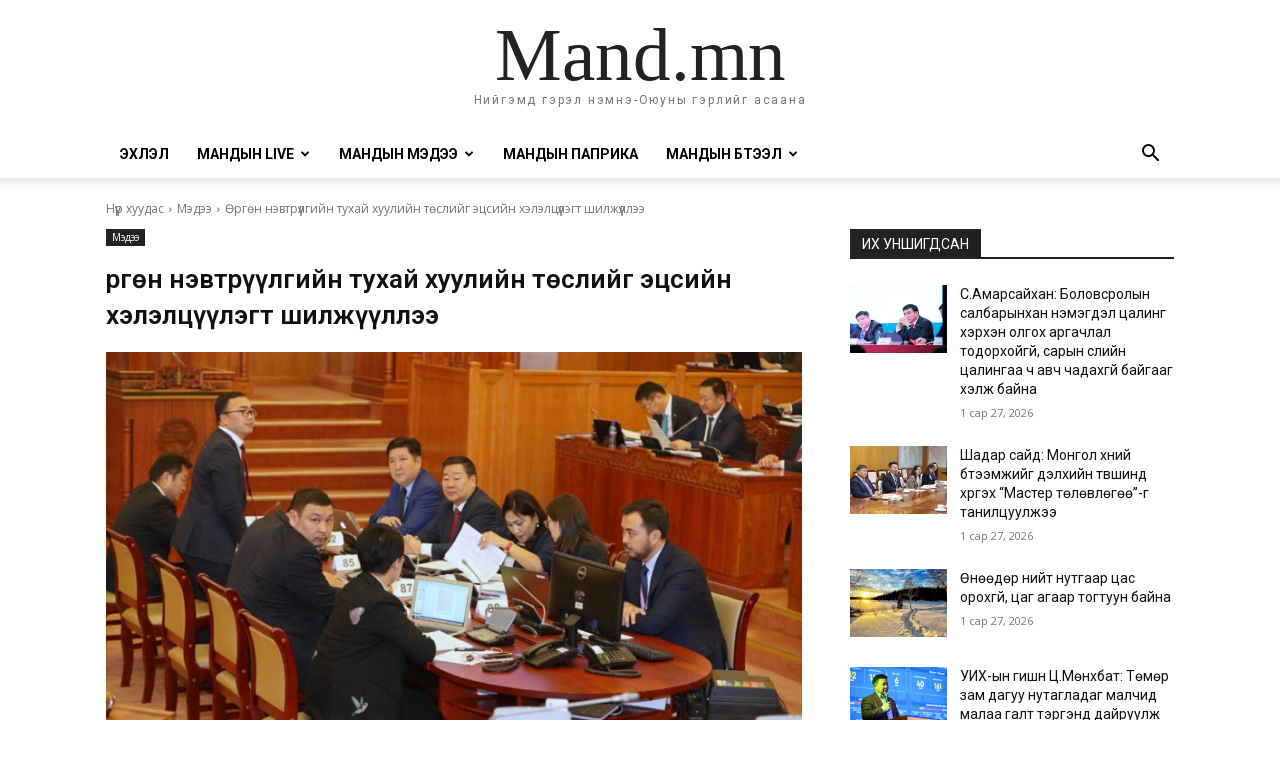

--- FILE ---
content_type: text/html; charset=UTF-8
request_url: https://mand.mn/%D3%A9%D1%80%D0%B3%D3%A9%D0%BD-%D0%BD%D1%8D%D0%B2%D1%82%D1%80%D2%AF%D2%AF%D0%BB%D0%B3%D0%B8%D0%B9%D0%BD-%D1%82%D1%83%D1%85%D0%B0%D0%B9-%D1%85%D1%83%D1%83%D0%BB%D0%B8%D0%B9%D0%BD-%D1%82%D3%A9%D1%81/
body_size: 65158
content:
<!doctype html >
<html lang="mn">
<head>
    <meta charset="UTF-8" />
    <title>Өргөн нэвтрүүлгийн тухай хуулийн төслийг эцсийн хэлэлцүүлэгт шилжүүллээ</title>
    <meta name="viewport" content="width=device-width, initial-scale=1.0">
    <link rel="pingback" href="https://mand.mn/xmlrpc.php" />
    <meta name='robots' content='index, follow, max-image-preview:large, max-snippet:-1, max-video-preview:-1' />
	<style>img:is([sizes="auto" i], [sizes^="auto," i]) { contain-intrinsic-size: 3000px 1500px }</style>
	
	<!-- This site is optimized with the Yoast SEO plugin v25.9 - https://yoast.com/wordpress/plugins/seo/ -->
	<meta name="description" content="Улсын Их Хурлын 2019 оны намрын ээлжит чуулганы өнөөдрийн (2019.12.05) үдээс өмнөх нэгдсэн хуралдаанаар гурван асуудал хэлэлцэн шийдвэрлэсэн. Хуралдааны" />
	<link rel="canonical" href="https://mand.mn/өргөн-нэвтрүүлгийн-тухай-хуулийн-төс/" />
	<meta property="og:locale" content="mn_MN" />
	<meta property="og:type" content="article" />
	<meta property="og:title" content="Өргөн нэвтрүүлгийн тухай хуулийн төслийг эцсийн хэлэлцүүлэгт шилжүүллээ" />
	<meta property="og:description" content="Улсын Их Хурлын 2019 оны намрын ээлжит чуулганы өнөөдрийн (2019.12.05) үдээс өмнөх нэгдсэн хуралдаанаар гурван асуудал хэлэлцэн шийдвэрлэсэн. Хуралдааны" />
	<meta property="og:url" content="https://mand.mn/өргөн-нэвтрүүлгийн-тухай-хуулийн-төс/" />
	<meta property="og:site_name" content="Mand.mn" />
	<meta property="article:publisher" content="https://www.facebook.com/www.mand.mn" />
	<meta property="article:published_time" content="2019-12-05T09:09:47+00:00" />
	<meta property="article:modified_time" content="2019-12-05T09:09:58+00:00" />
	<meta property="og:image" content="https://mand.mn/wp-content/uploads/2019/12/888888888888888888888.jpg" />
	<meta property="og:image:width" content="1280" />
	<meta property="og:image:height" content="853" />
	<meta property="og:image:type" content="image/jpeg" />
	<meta name="author" content="Ermuun" />
	<meta name="twitter:card" content="summary_large_image" />
	<meta name="twitter:label1" content="Written by" />
	<meta name="twitter:data1" content="Ermuun" />
	<script type="application/ld+json" class="yoast-schema-graph">{"@context":"https://schema.org","@graph":[{"@type":"Article","@id":"https://mand.mn/%d3%a9%d1%80%d0%b3%d3%a9%d0%bd-%d0%bd%d1%8d%d0%b2%d1%82%d1%80%d2%af%d2%af%d0%bb%d0%b3%d0%b8%d0%b9%d0%bd-%d1%82%d1%83%d1%85%d0%b0%d0%b9-%d1%85%d1%83%d1%83%d0%bb%d0%b8%d0%b9%d0%bd-%d1%82%d3%a9%d1%81/#article","isPartOf":{"@id":"https://mand.mn/%d3%a9%d1%80%d0%b3%d3%a9%d0%bd-%d0%bd%d1%8d%d0%b2%d1%82%d1%80%d2%af%d2%af%d0%bb%d0%b3%d0%b8%d0%b9%d0%bd-%d1%82%d1%83%d1%85%d0%b0%d0%b9-%d1%85%d1%83%d1%83%d0%bb%d0%b8%d0%b9%d0%bd-%d1%82%d3%a9%d1%81/"},"author":{"name":"Ermuun","@id":"https://mand.mn/#/schema/person/897a3fb6adcdb42967c7d8e0b9af248a"},"headline":"Өргөн нэвтрүүлгийн тухай хуулийн төслийг эцсийн хэлэлцүүлэгт шилжүүллээ","datePublished":"2019-12-05T09:09:47+00:00","dateModified":"2019-12-05T09:09:58+00:00","mainEntityOfPage":{"@id":"https://mand.mn/%d3%a9%d1%80%d0%b3%d3%a9%d0%bd-%d0%bd%d1%8d%d0%b2%d1%82%d1%80%d2%af%d2%af%d0%bb%d0%b3%d0%b8%d0%b9%d0%bd-%d1%82%d1%83%d1%85%d0%b0%d0%b9-%d1%85%d1%83%d1%83%d0%bb%d0%b8%d0%b9%d0%bd-%d1%82%d3%a9%d1%81/"},"wordCount":1783,"commentCount":0,"publisher":{"@id":"https://mand.mn/#organization"},"image":{"@id":"https://mand.mn/%d3%a9%d1%80%d0%b3%d3%a9%d0%bd-%d0%bd%d1%8d%d0%b2%d1%82%d1%80%d2%af%d2%af%d0%bb%d0%b3%d0%b8%d0%b9%d0%bd-%d1%82%d1%83%d1%85%d0%b0%d0%b9-%d1%85%d1%83%d1%83%d0%bb%d0%b8%d0%b9%d0%bd-%d1%82%d3%a9%d1%81/#primaryimage"},"thumbnailUrl":"https://mand.mn/wp-content/uploads/2019/12/888888888888888888888.jpg","articleSection":["Мэдээ"],"inLanguage":"mn","potentialAction":[{"@type":"CommentAction","name":"Comment","target":["https://mand.mn/%d3%a9%d1%80%d0%b3%d3%a9%d0%bd-%d0%bd%d1%8d%d0%b2%d1%82%d1%80%d2%af%d2%af%d0%bb%d0%b3%d0%b8%d0%b9%d0%bd-%d1%82%d1%83%d1%85%d0%b0%d0%b9-%d1%85%d1%83%d1%83%d0%bb%d0%b8%d0%b9%d0%bd-%d1%82%d3%a9%d1%81/#respond"]}]},{"@type":"WebPage","@id":"https://mand.mn/%d3%a9%d1%80%d0%b3%d3%a9%d0%bd-%d0%bd%d1%8d%d0%b2%d1%82%d1%80%d2%af%d2%af%d0%bb%d0%b3%d0%b8%d0%b9%d0%bd-%d1%82%d1%83%d1%85%d0%b0%d0%b9-%d1%85%d1%83%d1%83%d0%bb%d0%b8%d0%b9%d0%bd-%d1%82%d3%a9%d1%81/","url":"https://mand.mn/%d3%a9%d1%80%d0%b3%d3%a9%d0%bd-%d0%bd%d1%8d%d0%b2%d1%82%d1%80%d2%af%d2%af%d0%bb%d0%b3%d0%b8%d0%b9%d0%bd-%d1%82%d1%83%d1%85%d0%b0%d0%b9-%d1%85%d1%83%d1%83%d0%bb%d0%b8%d0%b9%d0%bd-%d1%82%d3%a9%d1%81/","name":"Өргөн нэвтрүүлгийн тухай хуулийн төслийг эцсийн хэлэлцүүлэгт шилжүүллээ","isPartOf":{"@id":"https://mand.mn/#website"},"primaryImageOfPage":{"@id":"https://mand.mn/%d3%a9%d1%80%d0%b3%d3%a9%d0%bd-%d0%bd%d1%8d%d0%b2%d1%82%d1%80%d2%af%d2%af%d0%bb%d0%b3%d0%b8%d0%b9%d0%bd-%d1%82%d1%83%d1%85%d0%b0%d0%b9-%d1%85%d1%83%d1%83%d0%bb%d0%b8%d0%b9%d0%bd-%d1%82%d3%a9%d1%81/#primaryimage"},"image":{"@id":"https://mand.mn/%d3%a9%d1%80%d0%b3%d3%a9%d0%bd-%d0%bd%d1%8d%d0%b2%d1%82%d1%80%d2%af%d2%af%d0%bb%d0%b3%d0%b8%d0%b9%d0%bd-%d1%82%d1%83%d1%85%d0%b0%d0%b9-%d1%85%d1%83%d1%83%d0%bb%d0%b8%d0%b9%d0%bd-%d1%82%d3%a9%d1%81/#primaryimage"},"thumbnailUrl":"https://mand.mn/wp-content/uploads/2019/12/888888888888888888888.jpg","datePublished":"2019-12-05T09:09:47+00:00","dateModified":"2019-12-05T09:09:58+00:00","description":"Улсын Их Хурлын 2019 оны намрын ээлжит чуулганы өнөөдрийн (2019.12.05) үдээс өмнөх нэгдсэн хуралдаанаар гурван асуудал хэлэлцэн шийдвэрлэсэн. Хуралдааны","breadcrumb":{"@id":"https://mand.mn/%d3%a9%d1%80%d0%b3%d3%a9%d0%bd-%d0%bd%d1%8d%d0%b2%d1%82%d1%80%d2%af%d2%af%d0%bb%d0%b3%d0%b8%d0%b9%d0%bd-%d1%82%d1%83%d1%85%d0%b0%d0%b9-%d1%85%d1%83%d1%83%d0%bb%d0%b8%d0%b9%d0%bd-%d1%82%d3%a9%d1%81/#breadcrumb"},"inLanguage":"mn","potentialAction":[{"@type":"ReadAction","target":["https://mand.mn/%d3%a9%d1%80%d0%b3%d3%a9%d0%bd-%d0%bd%d1%8d%d0%b2%d1%82%d1%80%d2%af%d2%af%d0%bb%d0%b3%d0%b8%d0%b9%d0%bd-%d1%82%d1%83%d1%85%d0%b0%d0%b9-%d1%85%d1%83%d1%83%d0%bb%d0%b8%d0%b9%d0%bd-%d1%82%d3%a9%d1%81/"]}]},{"@type":"ImageObject","inLanguage":"mn","@id":"https://mand.mn/%d3%a9%d1%80%d0%b3%d3%a9%d0%bd-%d0%bd%d1%8d%d0%b2%d1%82%d1%80%d2%af%d2%af%d0%bb%d0%b3%d0%b8%d0%b9%d0%bd-%d1%82%d1%83%d1%85%d0%b0%d0%b9-%d1%85%d1%83%d1%83%d0%bb%d0%b8%d0%b9%d0%bd-%d1%82%d3%a9%d1%81/#primaryimage","url":"https://mand.mn/wp-content/uploads/2019/12/888888888888888888888.jpg","contentUrl":"https://mand.mn/wp-content/uploads/2019/12/888888888888888888888.jpg","width":1280,"height":853},{"@type":"BreadcrumbList","@id":"https://mand.mn/%d3%a9%d1%80%d0%b3%d3%a9%d0%bd-%d0%bd%d1%8d%d0%b2%d1%82%d1%80%d2%af%d2%af%d0%bb%d0%b3%d0%b8%d0%b9%d0%bd-%d1%82%d1%83%d1%85%d0%b0%d0%b9-%d1%85%d1%83%d1%83%d0%bb%d0%b8%d0%b9%d0%bd-%d1%82%d3%a9%d1%81/#breadcrumb","itemListElement":[{"@type":"ListItem","position":1,"name":"Home","item":"https://mand.mn/"},{"@type":"ListItem","position":2,"name":"Өргөн нэвтрүүлгийн тухай хуулийн төслийг эцсийн хэлэлцүүлэгт шилжүүллээ"}]},{"@type":"WebSite","@id":"https://mand.mn/#website","url":"https://mand.mn/","name":"Mand.mn","description":"Нийгэмд гэрэл нэмнэ-Оюуны гэрлийг асаана","publisher":{"@id":"https://mand.mn/#organization"},"alternateName":"Mand","potentialAction":[{"@type":"SearchAction","target":{"@type":"EntryPoint","urlTemplate":"https://mand.mn/?s={search_term_string}"},"query-input":{"@type":"PropertyValueSpecification","valueRequired":true,"valueName":"search_term_string"}}],"inLanguage":"mn"},{"@type":"Organization","@id":"https://mand.mn/#organization","name":"Mand.mn","url":"https://mand.mn/","logo":{"@type":"ImageObject","inLanguage":"mn","@id":"https://mand.mn/#/schema/logo/image/","url":"http://mand.mn/wp-content/uploads/2020/07/cropped-mand-logo-hd-1.jpg","contentUrl":"http://mand.mn/wp-content/uploads/2020/07/cropped-mand-logo-hd-1.jpg","width":512,"height":512,"caption":"Mand.mn"},"image":{"@id":"https://mand.mn/#/schema/logo/image/"},"sameAs":["https://www.facebook.com/www.mand.mn"]},{"@type":"Person","@id":"https://mand.mn/#/schema/person/897a3fb6adcdb42967c7d8e0b9af248a","name":"Ermuun","image":{"@type":"ImageObject","inLanguage":"mn","@id":"https://mand.mn/#/schema/person/image/","url":"https://secure.gravatar.com/avatar/cdb2778be9c9317bd3a7eb504348c80cddcfa6b3895d01743d80455cb621a111?s=96&d=mm&r=g","contentUrl":"https://secure.gravatar.com/avatar/cdb2778be9c9317bd3a7eb504348c80cddcfa6b3895d01743d80455cb621a111?s=96&d=mm&r=g","caption":"Ermuun"},"sameAs":["https://mand.mn/"],"url":"https://mand.mn/author/purevsuren/"}]}</script>
	<!-- / Yoast SEO plugin. -->


<link rel='dns-prefetch' href='//fonts.googleapis.com' />
<link rel="alternate" type="application/rss+xml" title="Mand.mn &raquo; хангамж" href="https://mand.mn/feed/" />
<link rel="alternate" type="application/rss+xml" title="Mand.mn &raquo; сэтгэгдлийн хангамж" href="https://mand.mn/comments/feed/" />
<link rel="alternate" type="application/rss+xml" title="Mand.mn &raquo; Өргөн нэвтрүүлгийн тухай хуулийн төслийг эцсийн хэлэлцүүлэгт шилжүүллээ Сэтгэгдлийн хангамж" href="https://mand.mn/%d3%a9%d1%80%d0%b3%d3%a9%d0%bd-%d0%bd%d1%8d%d0%b2%d1%82%d1%80%d2%af%d2%af%d0%bb%d0%b3%d0%b8%d0%b9%d0%bd-%d1%82%d1%83%d1%85%d0%b0%d0%b9-%d1%85%d1%83%d1%83%d0%bb%d0%b8%d0%b9%d0%bd-%d1%82%d3%a9%d1%81/feed/" />
<script type="text/javascript">
/* <![CDATA[ */
window._wpemojiSettings = {"baseUrl":"https:\/\/s.w.org\/images\/core\/emoji\/16.0.1\/72x72\/","ext":".png","svgUrl":"https:\/\/s.w.org\/images\/core\/emoji\/16.0.1\/svg\/","svgExt":".svg","source":{"concatemoji":"https:\/\/mand.mn\/wp-includes\/js\/wp-emoji-release.min.js?ver=6.8.3"}};
/*! This file is auto-generated */
!function(s,n){var o,i,e;function c(e){try{var t={supportTests:e,timestamp:(new Date).valueOf()};sessionStorage.setItem(o,JSON.stringify(t))}catch(e){}}function p(e,t,n){e.clearRect(0,0,e.canvas.width,e.canvas.height),e.fillText(t,0,0);var t=new Uint32Array(e.getImageData(0,0,e.canvas.width,e.canvas.height).data),a=(e.clearRect(0,0,e.canvas.width,e.canvas.height),e.fillText(n,0,0),new Uint32Array(e.getImageData(0,0,e.canvas.width,e.canvas.height).data));return t.every(function(e,t){return e===a[t]})}function u(e,t){e.clearRect(0,0,e.canvas.width,e.canvas.height),e.fillText(t,0,0);for(var n=e.getImageData(16,16,1,1),a=0;a<n.data.length;a++)if(0!==n.data[a])return!1;return!0}function f(e,t,n,a){switch(t){case"flag":return n(e,"\ud83c\udff3\ufe0f\u200d\u26a7\ufe0f","\ud83c\udff3\ufe0f\u200b\u26a7\ufe0f")?!1:!n(e,"\ud83c\udde8\ud83c\uddf6","\ud83c\udde8\u200b\ud83c\uddf6")&&!n(e,"\ud83c\udff4\udb40\udc67\udb40\udc62\udb40\udc65\udb40\udc6e\udb40\udc67\udb40\udc7f","\ud83c\udff4\u200b\udb40\udc67\u200b\udb40\udc62\u200b\udb40\udc65\u200b\udb40\udc6e\u200b\udb40\udc67\u200b\udb40\udc7f");case"emoji":return!a(e,"\ud83e\udedf")}return!1}function g(e,t,n,a){var r="undefined"!=typeof WorkerGlobalScope&&self instanceof WorkerGlobalScope?new OffscreenCanvas(300,150):s.createElement("canvas"),o=r.getContext("2d",{willReadFrequently:!0}),i=(o.textBaseline="top",o.font="600 32px Arial",{});return e.forEach(function(e){i[e]=t(o,e,n,a)}),i}function t(e){var t=s.createElement("script");t.src=e,t.defer=!0,s.head.appendChild(t)}"undefined"!=typeof Promise&&(o="wpEmojiSettingsSupports",i=["flag","emoji"],n.supports={everything:!0,everythingExceptFlag:!0},e=new Promise(function(e){s.addEventListener("DOMContentLoaded",e,{once:!0})}),new Promise(function(t){var n=function(){try{var e=JSON.parse(sessionStorage.getItem(o));if("object"==typeof e&&"number"==typeof e.timestamp&&(new Date).valueOf()<e.timestamp+604800&&"object"==typeof e.supportTests)return e.supportTests}catch(e){}return null}();if(!n){if("undefined"!=typeof Worker&&"undefined"!=typeof OffscreenCanvas&&"undefined"!=typeof URL&&URL.createObjectURL&&"undefined"!=typeof Blob)try{var e="postMessage("+g.toString()+"("+[JSON.stringify(i),f.toString(),p.toString(),u.toString()].join(",")+"));",a=new Blob([e],{type:"text/javascript"}),r=new Worker(URL.createObjectURL(a),{name:"wpTestEmojiSupports"});return void(r.onmessage=function(e){c(n=e.data),r.terminate(),t(n)})}catch(e){}c(n=g(i,f,p,u))}t(n)}).then(function(e){for(var t in e)n.supports[t]=e[t],n.supports.everything=n.supports.everything&&n.supports[t],"flag"!==t&&(n.supports.everythingExceptFlag=n.supports.everythingExceptFlag&&n.supports[t]);n.supports.everythingExceptFlag=n.supports.everythingExceptFlag&&!n.supports.flag,n.DOMReady=!1,n.readyCallback=function(){n.DOMReady=!0}}).then(function(){return e}).then(function(){var e;n.supports.everything||(n.readyCallback(),(e=n.source||{}).concatemoji?t(e.concatemoji):e.wpemoji&&e.twemoji&&(t(e.twemoji),t(e.wpemoji)))}))}((window,document),window._wpemojiSettings);
/* ]]> */
</script>

<style id='wp-emoji-styles-inline-css' type='text/css'>

	img.wp-smiley, img.emoji {
		display: inline !important;
		border: none !important;
		box-shadow: none !important;
		height: 1em !important;
		width: 1em !important;
		margin: 0 0.07em !important;
		vertical-align: -0.1em !important;
		background: none !important;
		padding: 0 !important;
	}
</style>
<link rel='stylesheet' id='wp-block-library-css' href='https://mand.mn/wp-includes/css/dist/block-library/style.min.css?ver=6.8.3' type='text/css' media='all' />
<style id='classic-theme-styles-inline-css' type='text/css'>
/*! This file is auto-generated */
.wp-block-button__link{color:#fff;background-color:#32373c;border-radius:9999px;box-shadow:none;text-decoration:none;padding:calc(.667em + 2px) calc(1.333em + 2px);font-size:1.125em}.wp-block-file__button{background:#32373c;color:#fff;text-decoration:none}
</style>
<style id='global-styles-inline-css' type='text/css'>
:root{--wp--preset--aspect-ratio--square: 1;--wp--preset--aspect-ratio--4-3: 4/3;--wp--preset--aspect-ratio--3-4: 3/4;--wp--preset--aspect-ratio--3-2: 3/2;--wp--preset--aspect-ratio--2-3: 2/3;--wp--preset--aspect-ratio--16-9: 16/9;--wp--preset--aspect-ratio--9-16: 9/16;--wp--preset--color--black: #000000;--wp--preset--color--cyan-bluish-gray: #abb8c3;--wp--preset--color--white: #ffffff;--wp--preset--color--pale-pink: #f78da7;--wp--preset--color--vivid-red: #cf2e2e;--wp--preset--color--luminous-vivid-orange: #ff6900;--wp--preset--color--luminous-vivid-amber: #fcb900;--wp--preset--color--light-green-cyan: #7bdcb5;--wp--preset--color--vivid-green-cyan: #00d084;--wp--preset--color--pale-cyan-blue: #8ed1fc;--wp--preset--color--vivid-cyan-blue: #0693e3;--wp--preset--color--vivid-purple: #9b51e0;--wp--preset--gradient--vivid-cyan-blue-to-vivid-purple: linear-gradient(135deg,rgba(6,147,227,1) 0%,rgb(155,81,224) 100%);--wp--preset--gradient--light-green-cyan-to-vivid-green-cyan: linear-gradient(135deg,rgb(122,220,180) 0%,rgb(0,208,130) 100%);--wp--preset--gradient--luminous-vivid-amber-to-luminous-vivid-orange: linear-gradient(135deg,rgba(252,185,0,1) 0%,rgba(255,105,0,1) 100%);--wp--preset--gradient--luminous-vivid-orange-to-vivid-red: linear-gradient(135deg,rgba(255,105,0,1) 0%,rgb(207,46,46) 100%);--wp--preset--gradient--very-light-gray-to-cyan-bluish-gray: linear-gradient(135deg,rgb(238,238,238) 0%,rgb(169,184,195) 100%);--wp--preset--gradient--cool-to-warm-spectrum: linear-gradient(135deg,rgb(74,234,220) 0%,rgb(151,120,209) 20%,rgb(207,42,186) 40%,rgb(238,44,130) 60%,rgb(251,105,98) 80%,rgb(254,248,76) 100%);--wp--preset--gradient--blush-light-purple: linear-gradient(135deg,rgb(255,206,236) 0%,rgb(152,150,240) 100%);--wp--preset--gradient--blush-bordeaux: linear-gradient(135deg,rgb(254,205,165) 0%,rgb(254,45,45) 50%,rgb(107,0,62) 100%);--wp--preset--gradient--luminous-dusk: linear-gradient(135deg,rgb(255,203,112) 0%,rgb(199,81,192) 50%,rgb(65,88,208) 100%);--wp--preset--gradient--pale-ocean: linear-gradient(135deg,rgb(255,245,203) 0%,rgb(182,227,212) 50%,rgb(51,167,181) 100%);--wp--preset--gradient--electric-grass: linear-gradient(135deg,rgb(202,248,128) 0%,rgb(113,206,126) 100%);--wp--preset--gradient--midnight: linear-gradient(135deg,rgb(2,3,129) 0%,rgb(40,116,252) 100%);--wp--preset--font-size--small: 11px;--wp--preset--font-size--medium: 20px;--wp--preset--font-size--large: 32px;--wp--preset--font-size--x-large: 42px;--wp--preset--font-size--regular: 15px;--wp--preset--font-size--larger: 50px;--wp--preset--spacing--20: 0.44rem;--wp--preset--spacing--30: 0.67rem;--wp--preset--spacing--40: 1rem;--wp--preset--spacing--50: 1.5rem;--wp--preset--spacing--60: 2.25rem;--wp--preset--spacing--70: 3.38rem;--wp--preset--spacing--80: 5.06rem;--wp--preset--shadow--natural: 6px 6px 9px rgba(0, 0, 0, 0.2);--wp--preset--shadow--deep: 12px 12px 50px rgba(0, 0, 0, 0.4);--wp--preset--shadow--sharp: 6px 6px 0px rgba(0, 0, 0, 0.2);--wp--preset--shadow--outlined: 6px 6px 0px -3px rgba(255, 255, 255, 1), 6px 6px rgba(0, 0, 0, 1);--wp--preset--shadow--crisp: 6px 6px 0px rgba(0, 0, 0, 1);}:where(.is-layout-flex){gap: 0.5em;}:where(.is-layout-grid){gap: 0.5em;}body .is-layout-flex{display: flex;}.is-layout-flex{flex-wrap: wrap;align-items: center;}.is-layout-flex > :is(*, div){margin: 0;}body .is-layout-grid{display: grid;}.is-layout-grid > :is(*, div){margin: 0;}:where(.wp-block-columns.is-layout-flex){gap: 2em;}:where(.wp-block-columns.is-layout-grid){gap: 2em;}:where(.wp-block-post-template.is-layout-flex){gap: 1.25em;}:where(.wp-block-post-template.is-layout-grid){gap: 1.25em;}.has-black-color{color: var(--wp--preset--color--black) !important;}.has-cyan-bluish-gray-color{color: var(--wp--preset--color--cyan-bluish-gray) !important;}.has-white-color{color: var(--wp--preset--color--white) !important;}.has-pale-pink-color{color: var(--wp--preset--color--pale-pink) !important;}.has-vivid-red-color{color: var(--wp--preset--color--vivid-red) !important;}.has-luminous-vivid-orange-color{color: var(--wp--preset--color--luminous-vivid-orange) !important;}.has-luminous-vivid-amber-color{color: var(--wp--preset--color--luminous-vivid-amber) !important;}.has-light-green-cyan-color{color: var(--wp--preset--color--light-green-cyan) !important;}.has-vivid-green-cyan-color{color: var(--wp--preset--color--vivid-green-cyan) !important;}.has-pale-cyan-blue-color{color: var(--wp--preset--color--pale-cyan-blue) !important;}.has-vivid-cyan-blue-color{color: var(--wp--preset--color--vivid-cyan-blue) !important;}.has-vivid-purple-color{color: var(--wp--preset--color--vivid-purple) !important;}.has-black-background-color{background-color: var(--wp--preset--color--black) !important;}.has-cyan-bluish-gray-background-color{background-color: var(--wp--preset--color--cyan-bluish-gray) !important;}.has-white-background-color{background-color: var(--wp--preset--color--white) !important;}.has-pale-pink-background-color{background-color: var(--wp--preset--color--pale-pink) !important;}.has-vivid-red-background-color{background-color: var(--wp--preset--color--vivid-red) !important;}.has-luminous-vivid-orange-background-color{background-color: var(--wp--preset--color--luminous-vivid-orange) !important;}.has-luminous-vivid-amber-background-color{background-color: var(--wp--preset--color--luminous-vivid-amber) !important;}.has-light-green-cyan-background-color{background-color: var(--wp--preset--color--light-green-cyan) !important;}.has-vivid-green-cyan-background-color{background-color: var(--wp--preset--color--vivid-green-cyan) !important;}.has-pale-cyan-blue-background-color{background-color: var(--wp--preset--color--pale-cyan-blue) !important;}.has-vivid-cyan-blue-background-color{background-color: var(--wp--preset--color--vivid-cyan-blue) !important;}.has-vivid-purple-background-color{background-color: var(--wp--preset--color--vivid-purple) !important;}.has-black-border-color{border-color: var(--wp--preset--color--black) !important;}.has-cyan-bluish-gray-border-color{border-color: var(--wp--preset--color--cyan-bluish-gray) !important;}.has-white-border-color{border-color: var(--wp--preset--color--white) !important;}.has-pale-pink-border-color{border-color: var(--wp--preset--color--pale-pink) !important;}.has-vivid-red-border-color{border-color: var(--wp--preset--color--vivid-red) !important;}.has-luminous-vivid-orange-border-color{border-color: var(--wp--preset--color--luminous-vivid-orange) !important;}.has-luminous-vivid-amber-border-color{border-color: var(--wp--preset--color--luminous-vivid-amber) !important;}.has-light-green-cyan-border-color{border-color: var(--wp--preset--color--light-green-cyan) !important;}.has-vivid-green-cyan-border-color{border-color: var(--wp--preset--color--vivid-green-cyan) !important;}.has-pale-cyan-blue-border-color{border-color: var(--wp--preset--color--pale-cyan-blue) !important;}.has-vivid-cyan-blue-border-color{border-color: var(--wp--preset--color--vivid-cyan-blue) !important;}.has-vivid-purple-border-color{border-color: var(--wp--preset--color--vivid-purple) !important;}.has-vivid-cyan-blue-to-vivid-purple-gradient-background{background: var(--wp--preset--gradient--vivid-cyan-blue-to-vivid-purple) !important;}.has-light-green-cyan-to-vivid-green-cyan-gradient-background{background: var(--wp--preset--gradient--light-green-cyan-to-vivid-green-cyan) !important;}.has-luminous-vivid-amber-to-luminous-vivid-orange-gradient-background{background: var(--wp--preset--gradient--luminous-vivid-amber-to-luminous-vivid-orange) !important;}.has-luminous-vivid-orange-to-vivid-red-gradient-background{background: var(--wp--preset--gradient--luminous-vivid-orange-to-vivid-red) !important;}.has-very-light-gray-to-cyan-bluish-gray-gradient-background{background: var(--wp--preset--gradient--very-light-gray-to-cyan-bluish-gray) !important;}.has-cool-to-warm-spectrum-gradient-background{background: var(--wp--preset--gradient--cool-to-warm-spectrum) !important;}.has-blush-light-purple-gradient-background{background: var(--wp--preset--gradient--blush-light-purple) !important;}.has-blush-bordeaux-gradient-background{background: var(--wp--preset--gradient--blush-bordeaux) !important;}.has-luminous-dusk-gradient-background{background: var(--wp--preset--gradient--luminous-dusk) !important;}.has-pale-ocean-gradient-background{background: var(--wp--preset--gradient--pale-ocean) !important;}.has-electric-grass-gradient-background{background: var(--wp--preset--gradient--electric-grass) !important;}.has-midnight-gradient-background{background: var(--wp--preset--gradient--midnight) !important;}.has-small-font-size{font-size: var(--wp--preset--font-size--small) !important;}.has-medium-font-size{font-size: var(--wp--preset--font-size--medium) !important;}.has-large-font-size{font-size: var(--wp--preset--font-size--large) !important;}.has-x-large-font-size{font-size: var(--wp--preset--font-size--x-large) !important;}
:where(.wp-block-post-template.is-layout-flex){gap: 1.25em;}:where(.wp-block-post-template.is-layout-grid){gap: 1.25em;}
:where(.wp-block-columns.is-layout-flex){gap: 2em;}:where(.wp-block-columns.is-layout-grid){gap: 2em;}
:root :where(.wp-block-pullquote){font-size: 1.5em;line-height: 1.6;}
</style>
<link rel='stylesheet' id='td-plugin-multi-purpose-css' href='https://mand.mn/wp-content/plugins/td-composer/td-multi-purpose/style.css?ver=492e3cf54bd42df3b24a3de8e2307cafx' type='text/css' media='all' />
<link rel='stylesheet' id='google-fonts-style-css' href='https://fonts.googleapis.com/css?family=Roboto%3A400%2C600%2C700%2C300%7COpen+Sans%3A400%2C600%2C700%2C300%7COswald%3A600%2C400&#038;display=swap&#038;ver=12.7.1' type='text/css' media='all' />
<link rel='stylesheet' id='tablepress-default-css' href='https://mand.mn/wp-content/plugins/tablepress/css/build/default.css?ver=3.2.1' type='text/css' media='all' />
<link rel='stylesheet' id='td-theme-css' href='https://mand.mn/wp-content/themes/Newspaper/style.css?ver=12.7.1' type='text/css' media='all' />
<style id='td-theme-inline-css' type='text/css'>@media (max-width:767px){.td-header-desktop-wrap{display:none}}@media (min-width:767px){.td-header-mobile-wrap{display:none}}</style>
<link rel='stylesheet' id='td-legacy-framework-front-style-css' href='https://mand.mn/wp-content/plugins/td-composer/legacy/Newspaper/assets/css/td_legacy_main.css?ver=492e3cf54bd42df3b24a3de8e2307cafx' type='text/css' media='all' />
<link rel='stylesheet' id='tdb_style_cloud_templates_front-css' href='https://mand.mn/wp-content/plugins/td-cloud-library/assets/css/tdb_main.css?ver=d578089f160957352b9b4ca6d880fd8f' type='text/css' media='all' />
<script type="text/javascript" src="https://mand.mn/wp-includes/js/jquery/jquery.min.js?ver=3.7.1" id="jquery-core-js"></script>
<script type="text/javascript" src="https://mand.mn/wp-includes/js/jquery/jquery-migrate.min.js?ver=3.4.1" id="jquery-migrate-js"></script>
<link rel="https://api.w.org/" href="https://mand.mn/wp-json/" /><link rel="alternate" title="JSON" type="application/json" href="https://mand.mn/wp-json/wp/v2/posts/12000" /><link rel="EditURI" type="application/rsd+xml" title="RSD" href="https://mand.mn/xmlrpc.php?rsd" />
<meta name="generator" content="WordPress 6.8.3" />
<link rel='shortlink' href='https://mand.mn/?p=12000' />
<link rel="alternate" title="oEmbed (JSON)" type="application/json+oembed" href="https://mand.mn/wp-json/oembed/1.0/embed?url=https%3A%2F%2Fmand.mn%2F%25d3%25a9%25d1%2580%25d0%25b3%25d3%25a9%25d0%25bd-%25d0%25bd%25d1%258d%25d0%25b2%25d1%2582%25d1%2580%25d2%25af%25d2%25af%25d0%25bb%25d0%25b3%25d0%25b8%25d0%25b9%25d0%25bd-%25d1%2582%25d1%2583%25d1%2585%25d0%25b0%25d0%25b9-%25d1%2585%25d1%2583%25d1%2583%25d0%25bb%25d0%25b8%25d0%25b9%25d0%25bd-%25d1%2582%25d3%25a9%25d1%2581%2F" />
<link rel="alternate" title="oEmbed (XML)" type="text/xml+oembed" href="https://mand.mn/wp-json/oembed/1.0/embed?url=https%3A%2F%2Fmand.mn%2F%25d3%25a9%25d1%2580%25d0%25b3%25d3%25a9%25d0%25bd-%25d0%25bd%25d1%258d%25d0%25b2%25d1%2582%25d1%2580%25d2%25af%25d2%25af%25d0%25bb%25d0%25b3%25d0%25b8%25d0%25b9%25d0%25bd-%25d1%2582%25d1%2583%25d1%2585%25d0%25b0%25d0%25b9-%25d1%2585%25d1%2583%25d1%2583%25d0%25bb%25d0%25b8%25d0%25b9%25d0%25bd-%25d1%2582%25d3%25a9%25d1%2581%2F&#038;format=xml" />
    <script>
        window.tdb_global_vars = {"wpRestUrl":"https:\/\/mand.mn\/wp-json\/","permalinkStructure":"\/%postname%\/"};
        window.tdb_p_autoload_vars = {"isAjax":false,"isAdminBarShowing":false,"autoloadStatus":"on","origPostEditUrl":null};
    </script>
    
    <style id="tdb-global-colors">:root{--accent-color:#fff}</style>

    
	
<!-- JS generated by theme -->

<script type="text/javascript" id="td-generated-header-js">
    
    

	    var tdBlocksArray = []; //here we store all the items for the current page

	    // td_block class - each ajax block uses a object of this class for requests
	    function tdBlock() {
		    this.id = '';
		    this.block_type = 1; //block type id (1-234 etc)
		    this.atts = '';
		    this.td_column_number = '';
		    this.td_current_page = 1; //
		    this.post_count = 0; //from wp
		    this.found_posts = 0; //from wp
		    this.max_num_pages = 0; //from wp
		    this.td_filter_value = ''; //current live filter value
		    this.is_ajax_running = false;
		    this.td_user_action = ''; // load more or infinite loader (used by the animation)
		    this.header_color = '';
		    this.ajax_pagination_infinite_stop = ''; //show load more at page x
	    }

        // td_js_generator - mini detector
        ( function () {
            var htmlTag = document.getElementsByTagName("html")[0];

	        if ( navigator.userAgent.indexOf("MSIE 10.0") > -1 ) {
                htmlTag.className += ' ie10';
            }

            if ( !!navigator.userAgent.match(/Trident.*rv\:11\./) ) {
                htmlTag.className += ' ie11';
            }

	        if ( navigator.userAgent.indexOf("Edge") > -1 ) {
                htmlTag.className += ' ieEdge';
            }

            if ( /(iPad|iPhone|iPod)/g.test(navigator.userAgent) ) {
                htmlTag.className += ' td-md-is-ios';
            }

            var user_agent = navigator.userAgent.toLowerCase();
            if ( user_agent.indexOf("android") > -1 ) {
                htmlTag.className += ' td-md-is-android';
            }

            if ( -1 !== navigator.userAgent.indexOf('Mac OS X')  ) {
                htmlTag.className += ' td-md-is-os-x';
            }

            if ( /chrom(e|ium)/.test(navigator.userAgent.toLowerCase()) ) {
               htmlTag.className += ' td-md-is-chrome';
            }

            if ( -1 !== navigator.userAgent.indexOf('Firefox') ) {
                htmlTag.className += ' td-md-is-firefox';
            }

            if ( -1 !== navigator.userAgent.indexOf('Safari') && -1 === navigator.userAgent.indexOf('Chrome') ) {
                htmlTag.className += ' td-md-is-safari';
            }

            if( -1 !== navigator.userAgent.indexOf('IEMobile') ){
                htmlTag.className += ' td-md-is-iemobile';
            }

        })();

        var tdLocalCache = {};

        ( function () {
            "use strict";

            tdLocalCache = {
                data: {},
                remove: function (resource_id) {
                    delete tdLocalCache.data[resource_id];
                },
                exist: function (resource_id) {
                    return tdLocalCache.data.hasOwnProperty(resource_id) && tdLocalCache.data[resource_id] !== null;
                },
                get: function (resource_id) {
                    return tdLocalCache.data[resource_id];
                },
                set: function (resource_id, cachedData) {
                    tdLocalCache.remove(resource_id);
                    tdLocalCache.data[resource_id] = cachedData;
                }
            };
        })();

    
    
var td_viewport_interval_list=[{"limitBottom":767,"sidebarWidth":228},{"limitBottom":1018,"sidebarWidth":300},{"limitBottom":1140,"sidebarWidth":324}];
var td_animation_stack_effect="type0";
var tds_animation_stack=true;
var td_animation_stack_specific_selectors=".entry-thumb, img, .td-lazy-img";
var td_animation_stack_general_selectors=".td-animation-stack img, .td-animation-stack .entry-thumb, .post img, .td-animation-stack .td-lazy-img";
var tds_general_modal_image="yes";
var tdc_is_installed="yes";
var tdc_domain_active=false;
var td_ajax_url="https:\/\/mand.mn\/wp-admin\/admin-ajax.php?td_theme_name=Newspaper&v=12.7.1";
var td_get_template_directory_uri="https:\/\/mand.mn\/wp-content\/plugins\/td-composer\/legacy\/common";
var tds_snap_menu="";
var tds_logo_on_sticky="";
var tds_header_style="6";
var td_please_wait="\u0442\u04af\u0440 \u0445\u04af\u043b\u044d\u044d\u043d\u044d \u04af\u04af ...";
var td_email_user_pass_incorrect="\u0445\u044d\u0440\u044d\u0433\u043b\u044d\u0433\u0447 \u044d\u0441\u0432\u044d\u043b \u043d\u0443\u0443\u0446 \u04af\u0433 \u0431\u0443\u0440\u0443\u0443!";
var td_email_user_incorrect="\u0418-\u043c\u044d\u0439\u043b \u044d\u0441\u0432\u044d\u043b \u0445\u044d\u0440\u044d\u0433\u043b\u044d\u0433\u0447\u0438\u0439\u043d \u043d\u044d\u0440 \u0431\u0443\u0440\u0443\u0443!";
var td_email_incorrect="\u0418-\u043c\u044d\u0439\u043b \u0431\u0443\u0440\u0443\u0443!";
var td_user_incorrect="Username incorrect!";
var td_email_user_empty="Email or username empty!";
var td_pass_empty="Pass empty!";
var td_pass_pattern_incorrect="Invalid Pass Pattern!";
var td_retype_pass_incorrect="Retyped Pass incorrect!";
var tds_more_articles_on_post_enable="";
var tds_more_articles_on_post_time_to_wait="";
var tds_more_articles_on_post_pages_distance_from_top=0;
var tds_captcha="";
var tds_theme_color_site_wide="#ffcc00";
var tds_smart_sidebar="";
var tdThemeName="Newspaper";
var tdThemeNameWl="Newspaper";
var td_magnific_popup_translation_tPrev="\u04e9\u043c\u043d\u04e9\u0445 (\u0437\u04af\u04af\u043d \u0442\u0430\u043b\u044b\u043d \u0441\u0443\u043c\u0442\u0430\u0439 \u0442\u043e\u0432\u0447)";
var td_magnific_popup_translation_tNext="\u0414\u0430\u0440\u0430\u0430\u0433\u0438\u0439\u043d (\u0431\u0430\u0440\u0443\u0443\u043d \u0441\u0443\u043c\u0442\u0430\u0439 \u0442\u043e\u0432\u0447)";
var td_magnific_popup_translation_tCounter="%total% \u043d\u044c %curr%";
var td_magnific_popup_translation_ajax_tError="%url% \u043d\u044c \u0430\u0433\u0443\u0443\u043b\u0433\u0430 \u0434\u0443\u0443\u0434\u0430\u0433\u0434\u0430\u0436 \u0447\u0430\u0434\u0430\u0430\u0433\u04af\u0439.";
var td_magnific_popup_translation_image_tError="\u0437\u0443\u0440\u0430\u0433 #%curr% \u0434\u0443\u0443\u0434\u0430\u0433\u0434\u0430\u0436 \u0447\u0430\u0434\u0430\u0430\u0433\u04af\u0439.";
var tdBlockNonce="a9c7ac9699";
var tdMobileMenu="enabled";
var tdMobileSearch="enabled";
var tdsDateFormat="D, d M Y H:i:s";
var tdDateNamesI18n={"month_names":["1 \u0441\u0430\u0440","2 \u0441\u0430\u0440","3 \u0441\u0430\u0440","4 \u0441\u0430\u0440","5 \u0441\u0430\u0440","6 \u0441\u0430\u0440","7 \u0441\u0430\u0440","8 \u0441\u0430\u0440","9 \u0441\u0430\u0440","10 \u0441\u0430\u0440","11 \u0441\u0430\u0440","12 \u0441\u0430\u0440"],"month_names_short":["1-\u0440 \u0441\u0430\u0440","2 \u0441\u0430\u0440","3-\u0440 \u0441\u0430\u0440","4-\u0440 \u0441\u0430\u0440","5 \u0441\u0430\u0440","6-\u0440 \u0441\u0430\u0440","7-\u0440 \u0441\u0430\u0440","8 \u0441\u0430\u0440","9-\u0440 \u0441\u0430\u0440","10 \u0441\u0430\u0440","11-\u0440 \u0441\u0430\u0440","12-\u0440 \u0441\u0430\u0440"],"day_names":["\u041d\u044f\u043c","\u0414\u0430\u0432\u0430\u0430","\u041c\u044f\u0433\u043c\u0430\u0440","\u041b\u0445\u0430\u0433\u0432\u0430","\u041f\u04af\u0440\u044d\u0432","\u0411\u0430\u0430\u0441\u0430\u043d","\u0411\u044f\u043c\u0431\u0430"],"day_names_short":["\u041d\u0430\u0440","\u0414\u0430\u0432\u0430\u0430","\u041c\u044f\u0433","\u041b\u0445\u0430","\u041f\u04af\u0440","\u0411\u0430\u0430\u0441\u0430\u043d","\u0411\u044f\u043c"]};
var tdb_modal_confirm="Save";
var tdb_modal_cancel="Cancel";
var tdb_modal_confirm_alt="Yes";
var tdb_modal_cancel_alt="No";
var td_deploy_mode="deploy";
var td_ad_background_click_link="";
var td_ad_background_click_target="";
</script>


<!-- Header style compiled by theme -->

<style>.td-menu-background,.td-search-background{background-image:url('http://mand.mn/wp-content/uploads/2020/07/mobile-bg.jpg')}ul.sf-menu>.menu-item>a{font-family:Roboto}.sf-menu ul .menu-item a{font-family:Roboto}.td-header-wrap .td-logo-text-container .td-tagline-text{font-family:Roboto}body,p{font-family:Roboto}.white-popup-block:before{background-image:url('http://mand.mn/wp-content/uploads/2020/07/login-mod.jpg')}.td_cl .td-container{width:100%}@media (min-width:768px) and (max-width:1018px){.td_cl{padding:0 14px}}@media (max-width:767px){.td_cl .td-container{padding:0}}@media (min-width:1019px) and (max-width:1140px){.td_cl.stretch_row_content_no_space{padding-left:20px;padding-right:20px}}@media (min-width:1141px){.td_cl.stretch_row_content_no_space{padding-left:24px;padding-right:24px}}:root{--td_theme_color:#ffcc00;--td_slider_text:rgba(255,204,0,0.7);--td_mobile_gradient_one_mob:rgba(0,0,0,0.5);--td_mobile_gradient_two_mob:rgba(0,0,0,0.6)}</style>

<link rel="icon" href="https://mand.mn/wp-content/uploads/2020/07/cropped-mand-logo-hd-1-32x32.jpg" sizes="32x32" />
<link rel="icon" href="https://mand.mn/wp-content/uploads/2020/07/cropped-mand-logo-hd-1-192x192.jpg" sizes="192x192" />
<link rel="apple-touch-icon" href="https://mand.mn/wp-content/uploads/2020/07/cropped-mand-logo-hd-1-180x180.jpg" />
<meta name="msapplication-TileImage" content="https://mand.mn/wp-content/uploads/2020/07/cropped-mand-logo-hd-1-270x270.jpg" />
		<style type="text/css" id="wp-custom-css">
			.tdb_single_post_views {
	display:none!important;
}
div#comments {
    display: none !important;
}		</style>
		
<!-- Button style compiled by theme -->

<style>.tdm-btn-style1{background-color:#ffcc00}.tdm-btn-style2:before{border-color:#ffcc00}.tdm-btn-style2{color:#ffcc00}.tdm-btn-style3{-webkit-box-shadow:0 2px 16px #ffcc00;-moz-box-shadow:0 2px 16px #ffcc00;box-shadow:0 2px 16px #ffcc00}.tdm-btn-style3:hover{-webkit-box-shadow:0 4px 26px #ffcc00;-moz-box-shadow:0 4px 26px #ffcc00;box-shadow:0 4px 26px #ffcc00}</style>

	<style id="tdw-css-placeholder">.td-subcat-link:hover{color:yellow}.td-cur-simple-item{border:1px solid #4db2ec!important}.tab-dropdown .td_block_inner{overflow-y:scroll;max-height:600px!important}.header-logo .tdb-logo-text-title{font-size:33px!important;margin-left:10px;font-weight:800;font-family:Trebuchet MS;color:#ffcc00!important}.header-logo .tdb-logo-img{border-radius:10px}.td-subcat-filter .td-subcat-list a{color:#000!important;font-weight:500;text-transform:uppercase}</style></head>

<body class="wp-singular post-template-default single single-post postid-12000 single-format-standard wp-theme-Newspaper ---- global-block-template-1 tdb_template_18178 tdb-template  tdc-footer-template td-animation-stack-type0 td-full-layout" itemscope="itemscope" itemtype="https://schema.org/WebPage">

    <div class="td-scroll-up" data-style="style1"><i class="td-icon-menu-up"></i></div>
    <div class="td-menu-background" style="visibility:hidden"></div>
<div id="td-mobile-nav" style="visibility:hidden">
    <div class="td-mobile-container">
        <!-- mobile menu top section -->
        <div class="td-menu-socials-wrap">
            <!-- socials -->
            <div class="td-menu-socials">
                
        <span class="td-social-icon-wrap">
            <a target="_blank" rel="nofollow" href="https://www.facebook.com/www.mand.mn/" title="Facebook">
                <i class="td-icon-font td-icon-facebook"></i>
                <span style="display: none">Facebook</span>
            </a>
        </span>            </div>
            <!-- close button -->
            <div class="td-mobile-close">
                <span><i class="td-icon-close-mobile"></i></span>
            </div>
        </div>

        <!-- login section -->
        
        <!-- menu section -->
        <div class="td-mobile-content">
            <div class="menu-main-menu-container"><ul id="menu-main-menu" class="td-mobile-main-menu"><li id="menu-item-16076" class="menu-item menu-item-type-custom menu-item-object-custom menu-item-home menu-item-first menu-item-16076"><a href="https://mand.mn">Эхлэл</a></li>
<li id="menu-item-16077" class="menu-item menu-item-type-custom menu-item-object-custom menu-item-16077"><a href="#">МАНДЫН LIVE</a></li>
<li id="menu-item-16078" class="menu-item menu-item-type-custom menu-item-object-custom menu-item-has-children menu-item-16078"><a href="http://MAND.MN">Мандын мэдээ<i class="td-icon-menu-right td-element-after"></i></a>
<ul class="sub-menu">
	<li id="menu-item-17666" class="menu-item menu-item-type-taxonomy menu-item-object-category current-post-ancestor current-menu-parent current-post-parent menu-item-17666"><a href="https://mand.mn/category/medee/">Мэдээ</a></li>
	<li id="menu-item-17667" class="menu-item menu-item-type-taxonomy menu-item-object-category menu-item-17667"><a href="https://mand.mn/category/%d0%b2%d0%b8%d0%b4%d0%b5%d0%be/">Видео</a></li>
	<li id="menu-item-17669" class="menu-item menu-item-type-taxonomy menu-item-object-category menu-item-17669"><a href="https://mand.mn/category/niitlel/">Нийтлэл</a></li>
	<li id="menu-item-17671" class="menu-item menu-item-type-taxonomy menu-item-object-category menu-item-17671"><a href="https://mand.mn/category/temdeglel/">Тэмдэглэл</a></li>
	<li id="menu-item-17670" class="menu-item menu-item-type-taxonomy menu-item-object-category menu-item-17670"><a href="https://mand.mn/category/yriltslaga/">Ярилцлага</a></li>
	<li id="menu-item-17672" class="menu-item menu-item-type-taxonomy menu-item-object-category menu-item-17672"><a href="https://mand.mn/category/khurug/">Хөрөг</a></li>
	<li id="menu-item-17668" class="menu-item menu-item-type-taxonomy menu-item-object-category menu-item-17668"><a href="https://mand.mn/category/uncatig/">Бусад</a></li>
</ul>
</li>
<li id="menu-item-17676" class="menu-item menu-item-type-taxonomy menu-item-object-category menu-item-17676"><a href="https://mand.mn/category/uncatig/">МАНДЫН ПАПРИКА</a></li>
<li id="menu-item-17307" class="menu-item menu-item-type-custom menu-item-object-custom menu-item-has-children menu-item-17307"><a href="#">Мандын Бүтээл<i class="td-icon-menu-right td-element-after"></i></a>
<ul class="sub-menu">
	<li id="menu-item-17673" class="menu-item menu-item-type-taxonomy menu-item-object-category menu-item-17673"><a href="https://mand.mn/category/%d0%b2%d0%b8%d0%b4%d0%b5%d0%be/%d0%bc%d0%b0%d0%bd%d0%b4%d1%8b%d0%bd-%d0%b1%d2%af%d1%82%d1%8d%d1%8d%d0%bb/%d0%bc%d0%b0%d0%bd%d0%b4%d1%8b%d0%bd-%d0%b7%d0%be%d1%87%d0%b8%d0%bd/">МАНДЫН ЗОЧИН</a></li>
	<li id="menu-item-17722" class="menu-item menu-item-type-taxonomy menu-item-object-category menu-item-17722"><a href="https://mand.mn/category/%d0%b2%d0%b8%d0%b4%d0%b5%d0%be/%d0%bc%d0%b0%d0%bd%d0%b4%d1%8b%d0%bd-%d0%b1%d2%af%d1%82%d1%8d%d1%8d%d0%bb/%d1%85%d2%af%d0%bc%d2%af%d2%af%d1%81/">ХҮМҮҮС</a></li>
	<li id="menu-item-24716" class="menu-item menu-item-type-post_type menu-item-object-page menu-item-24716"><a href="https://mand.mn/%d0%b1%d0%b8%d0%b4-%d0%bc%d0%b0%d1%80%d1%82%d0%b0%d1%85%d0%b3%d2%af%d0%b9/">БИД МАРТАХГҮЙ</a></li>
	<li id="menu-item-24742" class="menu-item menu-item-type-post_type menu-item-object-page menu-item-24742"><a href="https://mand.mn/%d0%bc%d0%b0%d1%80%d0%b3%d0%b0%d0%b0%d1%88%d1%8b%d0%bd-%d1%8d%d0%b7%d1%8d%d0%bd/">МАРГААШИЙН ЭЗЭН</a></li>
	<li id="menu-item-18725" class="menu-item menu-item-type-taxonomy menu-item-object-category menu-item-18725"><a href="https://mand.mn/category/%d0%b2%d0%b8%d0%b4%d0%b5%d0%be/%d0%bc%d0%b0%d0%bd%d0%b4%d1%8b%d0%bd-%d0%b1%d2%af%d1%82%d1%8d%d1%8d%d0%bb/genis-khurekh-za/">ГИННЕСТ ХҮРЭХ ЗАМ</a></li>
	<li id="menu-item-17721" class="menu-item menu-item-type-taxonomy menu-item-object-category menu-item-17721"><a href="https://mand.mn/category/%d0%b2%d0%b8%d0%b4%d0%b5%d0%be/%d0%bc%d0%b0%d0%bd%d0%b4%d1%8b%d0%bd-%d0%b1%d2%af%d1%82%d1%8d%d1%8d%d0%bb/%d0%b7%d1%83%d0%b3%d0%b0%d0%b0%d0%bb%d0%b3%d0%b0/">ЗУГААЛГА</a></li>
</ul>
</li>
</ul></div>        </div>
    </div>

    <!-- register/login section -->
    </div><div class="td-search-background" style="visibility:hidden"></div>
<div class="td-search-wrap-mob" style="visibility:hidden">
	<div class="td-drop-down-search">
		<form method="get" class="td-search-form" action="https://mand.mn/">
			<!-- close button -->
			<div class="td-search-close">
				<span><i class="td-icon-close-mobile"></i></span>
			</div>
			<div role="search" class="td-search-input">
				<span>хайлт</span>
				<input id="td-header-search-mob" type="text" value="" name="s" autocomplete="off" />
			</div>
		</form>
		<div id="td-aj-search-mob" class="td-ajax-search-flex"></div>
	</div>
</div>
    <div id="td-outer-wrap" class="td-theme-wrap">

        
            <style>.td-header-menu-social{float:right;margin-right:5px;line-height:48px}.td-header-menu-social .td-social-icon-wrap a{color:#000}.td-header-menu-social .td-social-icon-wrap i{min-width:16px;font-size:12px;line-height:24px;vertical-align:middle}@media (min-width:768px) and (max-width:1018px){.td-header-menu-social .td-social-icon-wrap i{font-size:12px!important}}@media (max-width:1140px){.td-header-menu-social{display:none}}.td-affix .td-header-menu-social{line-height:48px!important}.td-header-menu-no-search .td-header-menu-social{margin-right:0!important}.td_stretch_content .td-header-menu-social{margin-right:44px}.td-mega-menu{position:static!important}.td-mega-menu ul.sub-menu{position:absolute;width:1114px!important;height:auto;left:50%!important;transform:translateX(-50%);-webkit-transform:translateX(-50%);display:none;border:1px solid #eaeaea;box-shadow:0 2px 6px rgba(0,0,0,.1)}@media (min-width:1019px) and (max-width:1140px){.td-mega-menu ul.sub-menu{width:1024px!important}}@media (min-width:768px) and (max-width:1018px){.td-mega-menu ul.sub-menu{width:786px!important}}.td-mega-menu .td_block_mega_menu .td-next-prev-wrap{margin:0 0 22px 22px}.td-mega-menu-page .td-mega-grid{padding:22px}@media (min-width:1019px) and (max-width:1140px){.td-mega-menu-page .td-mega-grid{padding:21px}}@media (min-width:768px) and (max-width:1018px){.td-mega-menu-page .td-mega-grid{padding:22px}}.td-mega-menu-page .td-mega-grid .td_block_wrap{padding-bottom:26px}.td-mega-menu-page .wpb_content_element{clear:both}.td-mega-menu-page .wpb_content_element .td_block_wrap .td-pulldown-filter-display-option{display:none}.td-mega-menu-page .wpb_content_element .widgettitle:after{width:1200px}.td-mega-menu-page .wpb_content_element ul{display:inline-block!important;position:relative!important;width:100%!important;border:none!important;left:0!important;top:0!important;margin-left:0!important;webkit-box-shadow:none!important;-moz-box-shadow:none!important;box-shadow:none!important}.td-mega-menu-page .wpb_content_element ul li{webkit-box-shadow:none!important;-moz-box-shadow:none!important;box-shadow:none!important;float:none!important;width:auto!important;line-height:30px!important;margin-left:0;padding:0!important;list-style-type:disc!important;list-style-position:inside}.td-mega-menu-page .wpb_content_element ul li ul{opacity:1!important;margin-top:4px!important;margin-left:21px!important;padding-bottom:0!important}.td-mega-menu-page .wpb_content_element ul li ul li:last-child{border-bottom:0!important;padding-bottom:0!important}.td-mega-menu-page .wpb_content_element ul li a{background-color:transparent!important;line-height:26px!important;padding:0!important;margin:0!important;color:#222222!important}.td-mega-menu-page .wpb_content_element ul li a i{display:none}.td-mega-menu-page .wpb_content_element ul li a:hover{background-color:transparent!important;color:#4db2ec!important}.td-mega-menu-page .vc_wp_custommenu ul li{padding:5px 0!important;border-top:1px dashed #EDEDED;list-style-type:none!important}.td-mega-menu-page .vc_wp_custommenu ul li:first-child{border:none}.td-mega-menu-page .vc_wp_custommenu ul li:last-child{border-bottom:1px dashed #EDEDED}.td-mega-menu-page .vc_wp_custommenu ul li li{border-top:1px dashed #EDEDED!important}.td_block_mega_menu{display:table;width:100%;margin-bottom:0!important}.td_mega_menu_sub_cats{width:218px;max-width:218px;text-align:right;display:table-cell;height:100%;vertical-align:top;padding-top:22px;background-color:#fafafa;position:relative}@media (min-width:1019px) and (max-width:1140px){.td_mega_menu_sub_cats{width:200px;max-width:200px}}@media (min-width:768px) and (max-width:1018px){.td_mega_menu_sub_cats{width:152px;max-width:152px}}.td_mega_menu_sub_cats:after{content:"";width:1px;height:100%;position:absolute;top:0;right:0;background-color:#eaeaea}.td_mega_menu_sub_cats a{display:block;font-size:13px;font-weight:600;color:#333;padding:5px 22px;position:relative;vertical-align:middle;border-top:1px solid transparent;border-bottom:1px solid transparent}@media (min-width:1019px) and (max-width:1140px){.td_mega_menu_sub_cats a{padding:4px 22px}}@media (min-width:768px) and (max-width:1018px){.td_mega_menu_sub_cats a{font-size:11px;padding:3px 22px}}.td_mega_menu_sub_cats .cur-sub-cat{background-color:#fff;color:#4db2ec;border-top:1px solid #eaeaea;border-bottom:1px solid #eaeaea}.td_mega_menu_sub_cats .cur-sub-cat:before{content:'';width:1px;height:100%;position:absolute;top:0;right:0;background-color:#fff;z-index:1}.block-mega-child-cats{overflow-x:hidden;overflow-y:auto;max-height:252px;-webkit-overflow-scrolling:touch}@media (min-width:1019px) and (max-width:1140px){.block-mega-child-cats{max-height:238px}}@media (min-width:768px) and (max-width:1018px){.block-mega-child-cats{max-height:224px}}.td-mega-row{display:table-cell;padding:22px 0 10px 0}@media (min-width:768px) and (max-width:1018px){.td-mega-row{padding-bottom:6px}}.td-mega-span{width:196px;min-height:202px;float:left;margin-left:22px}@media (min-width:1019px) and (max-width:1140px){.td-mega-span{width:178px;min-height:189px}}@media (min-width:768px) and (max-width:1018px){.td-mega-span{width:130px;min-height:176px}}.td-mega-span .td-module-thumb{position:relative;margin-bottom:0}.td-mega-span .entry-thumb{min-height:135px}@media (min-width:1019px) and (max-width:1140px){.td-mega-span .entry-thumb{min-height:122px}}@media (min-width:768px) and (max-width:1018px){.td-mega-span .entry-thumb{min-height:89px}}.td-mega-span h3{font-family:'Roboto',sans-serif;font-weight:500;font-size:13px;margin:7px 0 0;line-height:18px}@media (min-width:768px) and (max-width:1018px){.td-mega-span h3{font-size:12px;line-height:16px}}.td-mega-span h3 a{color:#333;display:block;-webkit-transition:color 0.4s;transition:color 0.4s}.td-mega-span h3 a:hover{color:#4db2ec}.td_mod_mega_menu:hover .entry-title a{color:#4db2ec}</style>

            <div class="tdc-header-wrap ">
                <div class="td-header-wrap td-header-style-1">
                    <div class="td-banner-wrap-full td-logo-wrap-full td-container-wrap">
                        <div class="td-header-sp-logo">
                            
                            <div class="td-logo-text-wrap">
                                <div class="td-logo-text-container">
                                                                        <a class="td-logo-wrap" href="https://mand.mn/">
                                        <span class="td-logo-text">Mand.mn</span>
                                    </a>
                                                                        <span class="td-tagline-text">Нийгэмд гэрэл нэмнэ-Оюуны гэрлийг асаана</span>
                                </div>
                            </div>
                        </div>
                    </div>

                    <div class="td-header-menu-wrap-full td-container-wrap">
                        <div class="td-header-menu-wrap td-header-gradient">
                            <div class="td-container td-header-row td-header-main-menu">
                                <div id="td-header-menu" role="navigation">
                                                                            <div id="td-top-mobile-toggle"><a href="#" aria-label="mobile-toggle"><i class="td-icon-font td-icon-mobile"></i></a></div>
                                                                        <div class="menu-main-menu-container"><ul id="menu-main-menu-1" class="sf-menu"><li class="menu-item menu-item-type-custom menu-item-object-custom menu-item-home menu-item-first td-menu-item td-normal-menu menu-item-16076"><a href="https://mand.mn">Эхлэл</a></li>
<li class="menu-item menu-item-type-custom menu-item-object-custom td-menu-item td-mega-menu menu-item-16077"><a href="#">МАНДЫН LIVE</a>
<ul class="sub-menu">
	<li id="menu-item-0" class="menu-item-0"><div class="td-container-border"><div class="td-mega-grid"><div class="td_block_wrap td_block_mega_menu tdi_1 td-no-subcats td_with_ajax_pagination td-pb-border-top td_block_template_1"  data-td-block-uid="tdi_1" ><script>var block_tdi_1 = new tdBlock();
block_tdi_1.id = "tdi_1";
block_tdi_1.atts = '{"limit":"5","td_column_number":3,"ajax_pagination":"next_prev","category_id":"386","show_child_cat":30,"td_ajax_filter_type":"td_category_ids_filter","td_ajax_preloading":"","block_type":"td_block_mega_menu","block_template_id":"","header_color":"","ajax_pagination_infinite_stop":"","offset":"","td_filter_default_txt":"","td_ajax_filter_ids":"","el_class":"","color_preset":"","ajax_pagination_next_prev_swipe":"","border_top":"","css":"","tdc_css":"","class":"tdi_1","tdc_css_class":"tdi_1","tdc_css_class_style":"tdi_1_rand_style"}';
block_tdi_1.td_column_number = "3";
block_tdi_1.block_type = "td_block_mega_menu";
block_tdi_1.post_count = "5";
block_tdi_1.found_posts = "20057";
block_tdi_1.header_color = "";
block_tdi_1.ajax_pagination_infinite_stop = "";
block_tdi_1.max_num_pages = "4012";
tdBlocksArray.push(block_tdi_1);
</script><div id=tdi_1 class="td_block_inner"><div class="td-mega-row"><div class="td-mega-span">
        <div class="td_module_mega_menu td-animation-stack td_mod_mega_menu">
            <div class="td-module-image">
                <div class="td-module-thumb"><a href="https://mand.mn/%d1%81-%d0%b0%d0%bc%d0%b0%d1%80%d1%81%d0%b0%d0%b9%d1%85%d0%b0%d0%bd-%d0%b1%d0%be%d0%bb%d0%be%d0%b2%d1%81%d1%80%d0%be%d0%bb%d1%8b%d0%bd-%d1%81%d0%b0%d0%bb%d0%b1%d0%b0%d1%80%d1%8b%d0%bd%d1%85%d0%b0/"  rel="bookmark" class="td-image-wrap " title="С.Амарсайхан: Боловсролын салбарынхан нэмэгдэл цалинг хэрхэн олгох аргачлал тодорхойгүй, сарын сүүлийн цалингаа ч авч чадахгүй байгааг хэлж байна" ><img class="entry-thumb" src="[data-uri]" alt="" title="С.Амарсайхан: Боловсролын салбарынхан нэмэгдэл цалинг хэрхэн олгох аргачлал тодорхойгүй, сарын сүүлийн цалингаа ч авч чадахгүй байгааг хэлж байна" data-type="image_tag" data-img-url="https://mand.mn/wp-content/uploads/2026/01/618254421_1565642784923796_7885358319351759947_n-218x150.jpg"  width="218" height="150" /></a></div>                            </div>

            <div class="item-details">
                <h3 class="entry-title td-module-title"><a href="https://mand.mn/%d1%81-%d0%b0%d0%bc%d0%b0%d1%80%d1%81%d0%b0%d0%b9%d1%85%d0%b0%d0%bd-%d0%b1%d0%be%d0%bb%d0%be%d0%b2%d1%81%d1%80%d0%be%d0%bb%d1%8b%d0%bd-%d1%81%d0%b0%d0%bb%d0%b1%d0%b0%d1%80%d1%8b%d0%bd%d1%85%d0%b0/"  rel="bookmark" title="С.Амарсайхан: Боловсролын салбарынхан нэмэгдэл цалинг хэрхэн олгох аргачлал тодорхойгүй, сарын сүүлийн цалингаа ч авч чадахгүй байгааг хэлж байна">С.Амарсайхан: Боловсролын салбарынхан нэмэгдэл цалинг хэрхэн олгох аргачлал тодорхойгүй, сарын сүүлийн&#8230;</a></h3>            </div>
        </div>
        </div><div class="td-mega-span">
        <div class="td_module_mega_menu td-animation-stack td_mod_mega_menu">
            <div class="td-module-image">
                <div class="td-module-thumb"><a href="https://mand.mn/%d1%88%d0%b0%d0%b4%d0%b0%d1%80-%d1%81%d0%b0%d0%b9%d0%b4-%d0%bc%d0%be%d0%bd%d0%b3%d0%be%d0%bb-%d1%85%d2%af%d0%bd%d0%b8%d0%b9-%d0%b1%d2%af%d1%82%d1%8d%d1%8d%d0%bc%d0%b6%d0%b8%d0%b9%d0%b3-%d0%b4%d1%8d/"  rel="bookmark" class="td-image-wrap " title="Шадар сайд: Монгол хүний бүтээмжийг дэлхийн түвшинд хүргэх  “Мастер төлөвлөгөө”-г танилцуулжээ" ><img class="entry-thumb" src="[data-uri]" alt="" title="Шадар сайд: Монгол хүний бүтээмжийг дэлхийн түвшинд хүргэх  “Мастер төлөвлөгөө”-г танилцуулжээ" data-type="image_tag" data-img-url="https://mand.mn/wp-content/uploads/2026/01/622298422_1561895379273160_2627267291195448590_n-218x150.jpg"  width="218" height="150" /></a></div>                            </div>

            <div class="item-details">
                <h3 class="entry-title td-module-title"><a href="https://mand.mn/%d1%88%d0%b0%d0%b4%d0%b0%d1%80-%d1%81%d0%b0%d0%b9%d0%b4-%d0%bc%d0%be%d0%bd%d0%b3%d0%be%d0%bb-%d1%85%d2%af%d0%bd%d0%b8%d0%b9-%d0%b1%d2%af%d1%82%d1%8d%d1%8d%d0%bc%d0%b6%d0%b8%d0%b9%d0%b3-%d0%b4%d1%8d/"  rel="bookmark" title="Шадар сайд: Монгол хүний бүтээмжийг дэлхийн түвшинд хүргэх  “Мастер төлөвлөгөө”-г танилцуулжээ">Шадар сайд: Монгол хүний бүтээмжийг дэлхийн түвшинд хүргэх  “Мастер төлөвлөгөө”-г&#8230;</a></h3>            </div>
        </div>
        </div><div class="td-mega-span">
        <div class="td_module_mega_menu td-animation-stack td_mod_mega_menu">
            <div class="td-module-image">
                <div class="td-module-thumb"><a href="https://mand.mn/%d3%a9%d0%bd%d3%a9%d3%a9%d0%b4%d3%a9%d1%80-%d0%bd%d0%b8%d0%b9%d1%82-%d0%bd%d1%83%d1%82%d0%b3%d0%b0%d0%b0%d1%80-%d1%86%d0%b0%d1%81-%d0%be%d1%80%d0%be%d1%85%d0%b3%d2%af%d0%b9-%d1%86%d0%b0%d0%b3-%d0%b0/"  rel="bookmark" class="td-image-wrap " title="Өнөөдөр нийт нутгаар цас орохгүй, цаг агаар тогтуун байна" ><img class="entry-thumb" src="[data-uri]" alt="" title="Өнөөдөр нийт нутгаар цас орохгүй, цаг агаар тогтуун байна" data-type="image_tag" data-img-url="https://mand.mn/wp-content/uploads/2026/01/цццццццццццц-218x150.jpeg"  width="218" height="150" /></a></div>                            </div>

            <div class="item-details">
                <h3 class="entry-title td-module-title"><a href="https://mand.mn/%d3%a9%d0%bd%d3%a9%d3%a9%d0%b4%d3%a9%d1%80-%d0%bd%d0%b8%d0%b9%d1%82-%d0%bd%d1%83%d1%82%d0%b3%d0%b0%d0%b0%d1%80-%d1%86%d0%b0%d1%81-%d0%be%d1%80%d0%be%d1%85%d0%b3%d2%af%d0%b9-%d1%86%d0%b0%d0%b3-%d0%b0/"  rel="bookmark" title="Өнөөдөр нийт нутгаар цас орохгүй, цаг агаар тогтуун байна">Өнөөдөр нийт нутгаар цас орохгүй, цаг агаар тогтуун байна</a></h3>            </div>
        </div>
        </div><div class="td-mega-span">
        <div class="td_module_mega_menu td-animation-stack td_mod_mega_menu">
            <div class="td-module-image">
                <div class="td-module-thumb"><a href="https://mand.mn/%d1%83%d0%b8%d1%85-%d1%8b%d0%bd-%d0%b3%d0%b8%d1%88%d2%af%d2%af%d0%bd-%d1%86-%d0%bc%d3%a9%d0%bd%d1%85%d0%b1%d0%b0%d1%82-%d1%82%d3%a9%d0%bc%d3%a9%d1%80-%d0%b7%d0%b0%d0%bc-%d0%b4%d0%b0%d0%b3%d1%83%d1%83/"  rel="bookmark" class="td-image-wrap " title="УИХ-ын гишүүн Ц.Мөнхбат: Төмөр зам дагуу нутагладаг малчид малаа галт тэргэнд дайруулж хохирдог тохиолдол ихэсч байгаа талаар хэллээ" ><img class="entry-thumb" src="[data-uri]" alt="" title="УИХ-ын гишүүн Ц.Мөнхбат: Төмөр зам дагуу нутагладаг малчид малаа галт тэргэнд дайруулж хохирдог тохиолдол ихэсч байгаа талаар хэллээ" data-type="image_tag" data-img-url="https://mand.mn/wp-content/uploads/2026/01/619348743_26899666162973475_7714196464698583445_n-218x150.jpg"  width="218" height="150" /></a></div>                            </div>

            <div class="item-details">
                <h3 class="entry-title td-module-title"><a href="https://mand.mn/%d1%83%d0%b8%d1%85-%d1%8b%d0%bd-%d0%b3%d0%b8%d1%88%d2%af%d2%af%d0%bd-%d1%86-%d0%bc%d3%a9%d0%bd%d1%85%d0%b1%d0%b0%d1%82-%d1%82%d3%a9%d0%bc%d3%a9%d1%80-%d0%b7%d0%b0%d0%bc-%d0%b4%d0%b0%d0%b3%d1%83%d1%83/"  rel="bookmark" title="УИХ-ын гишүүн Ц.Мөнхбат: Төмөр зам дагуу нутагладаг малчид малаа галт тэргэнд дайруулж хохирдог тохиолдол ихэсч байгаа талаар хэллээ">УИХ-ын гишүүн Ц.Мөнхбат: Төмөр зам дагуу нутагладаг малчид малаа галт тэргэнд&#8230;</a></h3>            </div>
        </div>
        </div><div class="td-mega-span">
        <div class="td_module_mega_menu td-animation-stack td_mod_mega_menu">
            <div class="td-module-image">
                <div class="td-module-thumb"><a href="https://mand.mn/%d1%81%d1%85%d0%b4-%d1%82-%d0%b0%d0%b2%d0%bb%d0%b8%d0%b3%d0%b0-%d0%b0%d1%88%d0%b8%d0%b3-%d1%81%d0%be%d0%bd%d0%b8%d1%80%d1%85%d0%bb%d1%8b%d0%bd-%d0%b7%d3%a9%d1%80%d1%87%d0%bb%d3%a9%d3%a9/"  rel="bookmark" class="td-image-wrap " title="СХД-т “Авлига, ашиг сонирхлын зөрчлөөс урьдчилан сэргийлэх нь” сургалт боллоо" ><img class="entry-thumb" src="[data-uri]" alt="" title="СХД-т “Авлига, ашиг сонирхлын зөрчлөөс урьдчилан сэргийлэх нь” сургалт боллоо" data-type="image_tag" data-img-url="https://mand.mn/wp-content/uploads/2026/01/622774373_823285094060587_9024348775125240882_n-218x150.jpg"  width="218" height="150" /></a></div>                            </div>

            <div class="item-details">
                <h3 class="entry-title td-module-title"><a href="https://mand.mn/%d1%81%d1%85%d0%b4-%d1%82-%d0%b0%d0%b2%d0%bb%d0%b8%d0%b3%d0%b0-%d0%b0%d1%88%d0%b8%d0%b3-%d1%81%d0%be%d0%bd%d0%b8%d1%80%d1%85%d0%bb%d1%8b%d0%bd-%d0%b7%d3%a9%d1%80%d1%87%d0%bb%d3%a9%d3%a9/"  rel="bookmark" title="СХД-т “Авлига, ашиг сонирхлын зөрчлөөс урьдчилан сэргийлэх нь” сургалт боллоо">СХД-т “Авлига, ашиг сонирхлын зөрчлөөс урьдчилан сэргийлэх нь” сургалт боллоо</a></h3>            </div>
        </div>
        </div></div></div><div class="td-next-prev-wrap"><a href="#" class="td-ajax-prev-page ajax-page-disabled" aria-label="prev-page" id="prev-page-tdi_1" data-td_block_id="tdi_1"><i class="td-next-prev-icon td-icon-font td-icon-menu-left"></i></a><a href="#"  class="td-ajax-next-page" aria-label="next-page" id="next-page-tdi_1" data-td_block_id="tdi_1"><i class="td-next-prev-icon td-icon-font td-icon-menu-right"></i></a></div><div class="clearfix"></div></div> <!-- ./block1 --></div></div></li>
</ul>
</li>
<li class="menu-item menu-item-type-custom menu-item-object-custom menu-item-has-children td-menu-item td-normal-menu menu-item-16078"><a href="http://MAND.MN">Мандын мэдээ</a>
<ul class="sub-menu">
	<li class="menu-item menu-item-type-taxonomy menu-item-object-category current-post-ancestor current-menu-parent current-post-parent td-menu-item td-normal-menu menu-item-17666"><a href="https://mand.mn/category/medee/">Мэдээ</a></li>
	<li class="menu-item menu-item-type-taxonomy menu-item-object-category td-menu-item td-normal-menu menu-item-17667"><a href="https://mand.mn/category/%d0%b2%d0%b8%d0%b4%d0%b5%d0%be/">Видео</a></li>
	<li class="menu-item menu-item-type-taxonomy menu-item-object-category td-menu-item td-normal-menu menu-item-17669"><a href="https://mand.mn/category/niitlel/">Нийтлэл</a></li>
	<li class="menu-item menu-item-type-taxonomy menu-item-object-category td-menu-item td-normal-menu menu-item-17671"><a href="https://mand.mn/category/temdeglel/">Тэмдэглэл</a></li>
	<li class="menu-item menu-item-type-taxonomy menu-item-object-category td-menu-item td-normal-menu menu-item-17670"><a href="https://mand.mn/category/yriltslaga/">Ярилцлага</a></li>
	<li class="menu-item menu-item-type-taxonomy menu-item-object-category td-menu-item td-normal-menu menu-item-17672"><a href="https://mand.mn/category/khurug/">Хөрөг</a></li>
	<li class="menu-item menu-item-type-taxonomy menu-item-object-category td-menu-item td-normal-menu menu-item-17668"><a href="https://mand.mn/category/uncatig/">Бусад</a></li>
</ul>
</li>
<li class="menu-item menu-item-type-taxonomy menu-item-object-category td-menu-item td-normal-menu menu-item-17676"><a href="https://mand.mn/category/uncatig/">МАНДЫН ПАПРИКА</a></li>
<li class="menu-item menu-item-type-custom menu-item-object-custom menu-item-has-children td-menu-item td-normal-menu menu-item-17307"><a href="#">Мандын Бүтээл</a>
<ul class="sub-menu">
	<li class="menu-item menu-item-type-taxonomy menu-item-object-category td-menu-item td-normal-menu menu-item-17673"><a href="https://mand.mn/category/%d0%b2%d0%b8%d0%b4%d0%b5%d0%be/%d0%bc%d0%b0%d0%bd%d0%b4%d1%8b%d0%bd-%d0%b1%d2%af%d1%82%d1%8d%d1%8d%d0%bb/%d0%bc%d0%b0%d0%bd%d0%b4%d1%8b%d0%bd-%d0%b7%d0%be%d1%87%d0%b8%d0%bd/">МАНДЫН ЗОЧИН</a></li>
	<li class="menu-item menu-item-type-taxonomy menu-item-object-category td-menu-item td-normal-menu menu-item-17722"><a href="https://mand.mn/category/%d0%b2%d0%b8%d0%b4%d0%b5%d0%be/%d0%bc%d0%b0%d0%bd%d0%b4%d1%8b%d0%bd-%d0%b1%d2%af%d1%82%d1%8d%d1%8d%d0%bb/%d1%85%d2%af%d0%bc%d2%af%d2%af%d1%81/">ХҮМҮҮС</a></li>
	<li class="menu-item menu-item-type-post_type menu-item-object-page td-menu-item td-normal-menu menu-item-24716"><a href="https://mand.mn/%d0%b1%d0%b8%d0%b4-%d0%bc%d0%b0%d1%80%d1%82%d0%b0%d1%85%d0%b3%d2%af%d0%b9/">БИД МАРТАХГҮЙ</a></li>
	<li class="menu-item menu-item-type-post_type menu-item-object-page td-menu-item td-normal-menu menu-item-24742"><a href="https://mand.mn/%d0%bc%d0%b0%d1%80%d0%b3%d0%b0%d0%b0%d1%88%d1%8b%d0%bd-%d1%8d%d0%b7%d1%8d%d0%bd/">МАРГААШИЙН ЭЗЭН</a></li>
	<li class="menu-item menu-item-type-taxonomy menu-item-object-category td-menu-item td-normal-menu menu-item-18725"><a href="https://mand.mn/category/%d0%b2%d0%b8%d0%b4%d0%b5%d0%be/%d0%bc%d0%b0%d0%bd%d0%b4%d1%8b%d0%bd-%d0%b1%d2%af%d1%82%d1%8d%d1%8d%d0%bb/genis-khurekh-za/">ГИННЕСТ ХҮРЭХ ЗАМ</a></li>
	<li class="menu-item menu-item-type-taxonomy menu-item-object-category td-menu-item td-normal-menu menu-item-17721"><a href="https://mand.mn/category/%d0%b2%d0%b8%d0%b4%d0%b5%d0%be/%d0%bc%d0%b0%d0%bd%d0%b4%d1%8b%d0%bd-%d0%b1%d2%af%d1%82%d1%8d%d1%8d%d0%bb/%d0%b7%d1%83%d0%b3%d0%b0%d0%b0%d0%bb%d0%b3%d0%b0/">ЗУГААЛГА</a></li>
</ul>
</li>
</ul></div>                                </div>

                                <div class="header-search-wrap">
                                    <div class="td-search-btns-wrap">
                                        <a id="td-header-search-button" href="#" aria-label="Search" role="button"><i class="td-icon-search"></i></a>
                                                                                    <a id="td-header-search-button-mob" href="#" role="button" aria-label="Search"><i class="td-icon-search"></i></a>
                                                                            </div>

                                    <div class="td-drop-down-search">
                                        <form method="get" class="td-search-form" action="https://mand.mn/">
                                            <div role="search" class="td-head-form-search-wrap">
                                                <input id="td-header-search" type="text" value="" name="s" autocomplete="off" />
                                                <input class="wpb_button wpb_btn-inverse btn" type="submit" id="td-header-search-top" value="Search" />
                                            </div>
                                        </form>
                                    </div>
                                </div>
                            </div>
                        </div>
                    </div>
                </div>
            </div>

                <div id="tdb-autoload-article" data-autoload="on" data-autoload-org-post-id="12000" data-autoload-tpl-id="18178" data-autoload-type="" data-autoload-count="5" data-autoload-scroll-percent="20">
    <style>
        .tdb-autoload-wrap {
            position: relative;
        }
        .tdb-autoload-wrap .tdb-loader-autoload {
            top: auto !important;
            bottom: 50px !important;
        }
        .tdb-autoload-debug {
            display: none;
            width: 1068px;
            margin-right: auto;
            margin-left: auto;
        }
        @media (min-width: 1019px) and (max-width: 1018px) {
            .tdb-autoload-debug {
                width: 740px;
            }
        }
        @media (max-width: 767px) {
            .tdb-autoload-debug {
                display: none;
                width: 100%;
                padding-left: 20px;
                padding-right: 20px;
            }
        }
    </style>

        <div class="td-main-content-wrap td-container-wrap">
            <div class="tdc-content-wrap tdb-autoload-wrap">
                <article id="template-id-18178"
                    class="post-18178 tdb_templates type-tdb_templates status-publish post"                    itemscope itemtype="https://schema.org/Article"                     data-post-url="https://mand.mn/%d3%a9%d1%80%d0%b3%d3%a9%d0%bd-%d0%bd%d1%8d%d0%b2%d1%82%d1%80%d2%af%d2%af%d0%bb%d0%b3%d0%b8%d0%b9%d0%bd-%d1%82%d1%83%d1%85%d0%b0%d0%b9-%d1%85%d1%83%d1%83%d0%bb%d0%b8%d0%b9%d0%bd-%d1%82%d3%a9%d1%81/"                     data-post-edit-url=""                     data-post-title="Өргөн нэвтрүүлгийн тухай хуулийн төслийг эцсийн хэлэлцүүлэгт шилжүүллээ"                >
	                                    <div id="tdi_2" class="tdc-zone"><div class="tdc_zone tdi_3  wpb_row td-pb-row"  >
<style scoped>.tdi_3{min-height:0}</style><div id="tdi_4" class="tdc-row"><div class="vc_row tdi_5  wpb_row td-pb-row" >
<style scoped>.tdi_5,.tdi_5 .tdc-columns{min-height:0}.tdi_5,.tdi_5 .tdc-columns{display:block}.tdi_5 .tdc-columns{width:100%}.tdi_5:before,.tdi_5:after{display:table}.tdi_5{padding-top:22px!important}.tdi_5 .td_block_wrap{text-align:left}</style><div class="vc_column tdi_7  wpb_column vc_column_container tdc-column td-pb-span12">
<style scoped>.tdi_7{vertical-align:baseline}.tdi_7>.wpb_wrapper,.tdi_7>.wpb_wrapper>.tdc-elements{display:block}.tdi_7>.wpb_wrapper>.tdc-elements{width:100%}.tdi_7>.wpb_wrapper>.vc_row_inner{width:auto}.tdi_7>.wpb_wrapper{width:auto;height:auto}</style><div class="wpb_wrapper" ><div class="td_block_wrap tdb_breadcrumbs tdi_8 td-pb-border-top td_block_template_1 tdb-breadcrumbs "  data-td-block-uid="tdi_8" >
<style>.tdb-breadcrumbs{margin-bottom:11px;font-family:var(--td_default_google_font_1,'Open Sans','Open Sans Regular',sans-serif);font-size:12px;color:#747474;line-height:18px}.tdb-breadcrumbs a{color:#747474}.tdb-breadcrumbs a:hover{color:#000}.tdb-breadcrumbs .tdb-bread-sep{line-height:1;vertical-align:middle}.tdb-breadcrumbs .tdb-bread-sep-svg svg{height:auto}.tdb-breadcrumbs .tdb-bread-sep-svg svg,.tdb-breadcrumbs .tdb-bread-sep-svg svg *{fill:#c3c3c3}.single-tdb_templates.author-template .tdb_breadcrumbs{margin-bottom:2px}.tdb_category_breadcrumbs{margin:21px 0 9px}.search-results .tdb_breadcrumbs{margin-bottom:2px}.tdi_8 .tdb-bread-sep{font-size:8px;margin:0 5px}.td-theme-wrap .tdi_8{text-align:left}</style><div class="tdb-block-inner td-fix-index"><span><a title="" class="tdb-entry-crumb" href="https://mand.mn/">Нүүр хуудас</a></span><i class="tdb-bread-sep td-icon-right"></i><span><a title="бүх бичлэгүүдийг харах Мэдээ" class="tdb-entry-crumb" href="https://mand.mn/category/medee/">Мэдээ</a></span><i class="tdb-bread-sep tdb-bred-no-url-last td-icon-right"></i><span class="tdb-bred-no-url-last">Өргөн нэвтрүүлгийн тухай хуулийн төслийг эцсийн хэлэлцүүлэгт шилжүүллээ</span></div></div><script type="application/ld+json">
                        {
                            "@context": "https://schema.org",
                            "@type": "BreadcrumbList",
                            "itemListElement": [{
                            "@type": "ListItem",
                            "position": 1,
                                "item": {
                                "@type": "WebSite",
                                "@id": "https://mand.mn/",
                                "name": "Нүүр хуудас"                                               
                            }
                        },{
                            "@type": "ListItem",
                            "position": 2,
                                "item": {
                                "@type": "WebPage",
                                "@id": "https://mand.mn/category/medee/",
                                "name": "Мэдээ"
                            }
                        },{
                            "@type": "ListItem",
                            "position": 3,
                                "item": {
                                "@type": "WebPage",
                                "@id": "",
                                "name": "Өргөн нэвтрүүлгийн тухай хуулийн төслийг эцсийн хэлэлцүүлэгт шилжүүллээ"                                
                            }
                        }    ]
                        }
                       </script></div></div></div></div><div id="tdi_9" class="tdc-row"><div class="vc_row tdi_10 td-ss-row wpb_row td-pb-row" >
<style scoped>.tdi_10,.tdi_10 .tdc-columns{min-height:0}.tdi_10,.tdi_10 .tdc-columns{display:block}.tdi_10 .tdc-columns{width:100%}.tdi_10:before,.tdi_10:after{display:table}</style><div class="vc_column tdi_12  wpb_column vc_column_container tdc-column td-pb-span8">
<style scoped>.tdi_12{vertical-align:baseline}.tdi_12>.wpb_wrapper,.tdi_12>.wpb_wrapper>.tdc-elements{display:block}.tdi_12>.wpb_wrapper>.tdc-elements{width:100%}.tdi_12>.wpb_wrapper>.vc_row_inner{width:auto}.tdi_12>.wpb_wrapper{width:auto;height:auto}</style><div class="wpb_wrapper" ><div class="td_block_wrap tdb_single_categories tdi_13 td-pb-border-top td_block_template_1 "   data-td-block-uid="tdi_13" >
<style>.tdb_single_categories{margin:0 0 10px 0;line-height:1;font-family:var(--td_default_google_font_1,'Open Sans','Open Sans Regular',sans-serif)}.tdb_single_categories a{pointer-events:auto;font-size:10px;display:inline-block;margin:0 5px 5px 0;line-height:1;color:#fff;padding:3px 6px 4px 6px;white-space:nowrap;position:relative;vertical-align:middle}.tdb_single_categories a:hover .tdb-cat-bg{opacity:0.9}.tdb_single_categories a:hover .tdb-cat-bg:before{opacity:1}.tdb-category i:last-of-type{display:none}.tdb-cat-text{display:inline-block;vertical-align:middle;margin-right:10px}.tdb-cat-sep{font-size:14px;vertical-align:middle;position:relative}.tdb-cat-sep-svg{line-height:0}.tdb-cat-sep-svg svg{width:14px;height:auto}.tdb-cat-bg{position:absolute;background-color:#222;border:1px solid #222;width:100%;height:100%;top:0;left:0;z-index:-1}.tdb-cat-bg:before{content:'';width:100%;height:100%;left:0;top:0;position:absolute;z-index:-1;opacity:0;-webkit-transition:opacity 0.3s ease;transition:opacity 0.3s ease}.tdb-cat-style2 .tdb-cat-bg{background-color:rgba(34,34,34,0.85)}.tdi_13 .tdb-cat-bg{border-width:1px}.tdi_13 .tdb-cat-sep{font-size:14px}.tdi_13 .tdb-cat-text{margin-right:10px}.td-theme-wrap .tdi_13{text-align:left}</style><div class="tdb-category td-fix-index"><a class="tdb-entry-category" href="https://mand.mn/category/medee/" ><span class="tdb-cat-bg"></span>Мэдээ</a></div></div><div class="td_block_wrap tdb_title tdi_14 tdb-single-title td-pb-border-top td_block_template_1"  data-td-block-uid="tdi_14" >
<style>.tdb_title{margin-bottom:19px}.tdb_title.tdb-content-horiz-center{text-align:center}.tdb_title.tdb-content-horiz-center .tdb-title-line{margin:0 auto}.tdb_title.tdb-content-horiz-right{text-align:right}.tdb_title.tdb-content-horiz-right .tdb-title-line{margin-left:auto;margin-right:0}.tdb-title-text{display:inline-block;position:relative;margin:0;word-wrap:break-word;font-size:30px;line-height:38px;font-weight:700}.tdb-first-letter{position:absolute;-webkit-user-select:none;user-select:none;pointer-events:none;text-transform:uppercase;color:rgba(0,0,0,0.08);font-size:6em;font-weight:300;top:50%;-webkit-transform:translateY(-50%);transform:translateY(-50%);left:-0.36em;z-index:-1;-webkit-text-fill-color:initial}.tdb-title-line{display:none;position:relative}.tdb-title-line:after{content:'';width:100%;position:absolute;background-color:var(--td_theme_color,#4db2ec);top:0;left:0;margin:auto}.tdb-single-title .tdb-title-text{font-size:41px;line-height:50px;font-weight:400}.tdi_14 .tdb-title-line:after{height:1px;bottom:40%}.tdi_14 .tdb-title-line{height:50px}.td-theme-wrap .tdi_14{text-align:left}.tdi_14 .tdb-first-letter{left:-0.36em;right:auto}.tdi_14 .tdb-title-text{font-size:26px!important;line-height:1.4!important;font-weight:600!important}</style><div class="tdb-block-inner td-fix-index"><h1 class="tdb-title-text">Өргөн нэвтрүүлгийн тухай хуулийн төслийг эцсийн хэлэлцүүлэгт шилжүүллээ</h1><div></div><div class="tdb-title-line"></div></div></div><div class="td_block_wrap tdb_single_featured_image tdi_15 tdb-content-horiz-left td-pb-border-top td_block_template_1"  data-td-block-uid="tdi_15" >
<style>.tdb_single_featured_image{margin-bottom:26px}.tdb_single_featured_image.tdb-sfi-stretch{opacity:0}.tdb_single_featured_image.tdb-sfi-stretch,.tdb_single_featured_image .tdb-block-inner{-webkit-transition:all 0.3s ease-in-out;transition:all 0.3s ease-in-out}.tdb_single_featured_image img{display:block;width:100%}.tdb_single_featured_image video{max-width:100%}.tdb_single_featured_image .tdb-caption-text{z-index:1;text-align:left;font-size:11px;font-style:italic;font-weight:normal;line-height:17px;color:#444}.tdb_single_featured_image.tdb-content-horiz-center .tdb-caption-text{text-align:center;left:0;right:0;margin-left:auto;margin-right:auto}.tdb_single_featured_image.tdb-content-horiz-right .tdb-caption-text{text-align:right;left:auto;right:0}.tdb-no-featured-img{background-color:#f1f1f1;width:100%;height:500px}.tdb-no-featured-audio{height:59px}.tdi_15 .td-audio-player{font-size:12px}.tdi_15 .tdb-caption-text{margin:6px 0 0}.tdi_15:hover .tdb-block-inner:before{opacity:0}</style><div class="tdb-block-inner td-fix-index">
                                    <img 
                                        fetchpriority="high" 
                                        width="696" 
                                        height="464" 
                                        class="entry-thumb" 
                                        src="https://mand.mn/wp-content/uploads/2019/12/888888888888888888888.jpg" srcset="https://mand.mn/wp-content/uploads/2019/12/888888888888888888888.jpg 1280w, https://mand.mn/wp-content/uploads/2019/12/888888888888888888888-300x200.jpg 300w, https://mand.mn/wp-content/uploads/2019/12/888888888888888888888-768x512.jpg 768w, https://mand.mn/wp-content/uploads/2019/12/888888888888888888888-1024x682.jpg 1024w, https://mand.mn/wp-content/uploads/2019/12/888888888888888888888-1035x690.jpg 1035w" sizes="(max-width: 696px) 100vw, 696px" 
                                        alt="" 
                                        title="888888888888888888888"
                                    />
                                    </div></div><div class="td_block_wrap tdb_single_content tdi_16 td-pb-border-top td_block_template_1 td-post-content tagdiv-type"  data-td-block-uid="tdi_16" >
<style>.tdb_single_content{margin-bottom:0;*zoom:1}.tdb_single_content:before,.tdb_single_content:after{display:table;content:'';line-height:0}.tdb_single_content:after{clear:both}.tdb_single_content .tdb-block-inner>*:not(.wp-block-quote):not(.alignwide):not(.alignfull.wp-block-cover.has-parallax):not(.td-a-ad){margin-left:auto;margin-right:auto}.tdb_single_content a{pointer-events:auto}.tdb_single_content .td-spot-id-top_ad .tdc-placeholder-title:before{content:'Article Top Ad'!important}.tdb_single_content .td-spot-id-inline_ad0 .tdc-placeholder-title:before{content:'Article Inline Ad 1'!important}.tdb_single_content .td-spot-id-inline_ad1 .tdc-placeholder-title:before{content:'Article Inline Ad 2'!important}.tdb_single_content .td-spot-id-inline_ad2 .tdc-placeholder-title:before{content:'Article Inline Ad 3'!important}.tdb_single_content .td-spot-id-bottom_ad .tdc-placeholder-title:before{content:'Article Bottom Ad'!important}.tdb_single_content .id_top_ad,.tdb_single_content .id_bottom_ad{clear:both;margin-bottom:21px;text-align:center}.tdb_single_content .id_top_ad img,.tdb_single_content .id_bottom_ad img{margin-bottom:0}.tdb_single_content .id_top_ad .adsbygoogle,.tdb_single_content .id_bottom_ad .adsbygoogle{position:relative}.tdb_single_content .id_ad_content-horiz-left,.tdb_single_content .id_ad_content-horiz-right,.tdb_single_content .id_ad_content-horiz-center{margin-bottom:15px}.tdb_single_content .id_ad_content-horiz-left img,.tdb_single_content .id_ad_content-horiz-right img,.tdb_single_content .id_ad_content-horiz-center img{margin-bottom:0}.tdb_single_content .id_ad_content-horiz-center{text-align:center}.tdb_single_content .id_ad_content-horiz-center img{margin-right:auto;margin-left:auto}.tdb_single_content .id_ad_content-horiz-left{float:left;margin-top:9px;margin-right:21px}.tdb_single_content .id_ad_content-horiz-right{float:right;margin-top:6px;margin-left:21px}.tdb_single_content .tdc-a-ad .tdc-placeholder-title{width:300px;height:250px}.tdb_single_content .tdc-a-ad .tdc-placeholder-title:before{position:absolute;top:50%;-webkit-transform:translateY(-50%);transform:translateY(-50%);margin:auto;display:table;width:100%}.tdb_single_content .tdb-block-inner.td-fix-index{word-break:break-word}@media (max-width:767px){.tdb_single_content .id_ad_content-horiz-left,.tdb_single_content .id_ad_content-horiz-right,.tdb_single_content .id_ad_content-horiz-center{margin:0 auto 26px auto}}@media (max-width:767px){.tdb_single_content .id_ad_content-horiz-left{margin-right:0}}@media (max-width:767px){.tdb_single_content .id_ad_content-horiz-right{margin-left:0}}@media (max-width:767px){.tdb_single_content .td-a-ad{float:none;text-align:center}.tdb_single_content .td-a-ad img{margin-right:auto;margin-left:auto}.tdb_single_content .tdc-a-ad{float:none}}</style><div class="tdb-block-inner td-fix-index">
<p>Улсын Их Хурлын 2019 оны намрын
ээлжит чуулганы өнөөдрийн (2019.12.05) үдээс өмнөх нэгдсэн хуралдаанаар гурван
асуудал хэлэлцэн шийдвэрлэсэн. Хуралдааны эхэнд&nbsp;<a href="http://forum.parliament.mn/projects/564">Орон сууц, гэр хорооллын дундын
өмчлөлийн эд хөрөнгө болон сууц өмчлөгчдийн эрх зүйн байдлын тухай хуулийн
төсөл болон хамт өргөн мэдүүлсэн Сууц өмчлөгчдийн холбооны эрх зүйн байдал,
нийтийн зориулалттай сууцны байшингийн дундын өмчлөлийн эд хөрөнгийн тухай
хууль хүчингүй болсонд тооцох тухай хуулийн төслийн</a>&nbsp;хэлэлцүүлгийг
үргэлжлүүллээ. &nbsp;</p>



<p>Чуулганы өнгөрсөн долоо хоногийн
Баасан гарагийн нэгдсэн хуралдаанаар хуулийн төслийн талаар гишүүд асуулт
асууж, санал хэлсэн тул Байнгын хорооны саналаар санал хураалтыг явуулав.&nbsp;Орон
сууц, гэр хорооллын дундын өмчлөлийн эд хөрөнгө болон сууц өмчлөгчдийн эрх зүйн
байдлын тухай хуулийн төсөл болон хамт өргөн мэдүүлсэн Сууц өмчлөгчдийн
холбооны эрх зүйн байдал, нийтийн зориулалттай сууцны байшингийн дундын
өмчлөлийн эд хөрөнгийн тухай хууль хүчингүй болсонд тооцох тухай хуулийн
төслүүдийг&nbsp;хэлэлцэхийг хуралдаанд оролцсон гишүүдийн олонх&nbsp;&nbsp;дэмжсэнгүй.
Иймд хуулийн төслүүдийг хууль санаачлагчид нь буцаасан.&nbsp;</p>



<p><strong>Улсын дээд шүүхийн шүүгчид нэр дэвшигчтэй танилцлаа</strong></p>



<p>Үргэлжлүүлэн Улсын дээд шүүхийн
шүүгчийн албан тушаалд нэр дэвшигчийг танилцуулах тухай асуудлыг хэлэлцэв.&nbsp;Монгол
Улсын Их Хурлын чуулганы хуралдааны дэгийн тухай хуулийн 41 дүгээр зүйлийн
41.1-т “Улсын дээд шүүхийн шүүгчийн сонгон шалгаруулалтад тэнцсэн нэр
дэвшигчийн танилцуулгыг Шүүхийн ерөнхий зөвлөл Улсын Их Хуралд ирүүлнэ”, 41.2-т
“Нэр дэвшигчийг Шүүхийн ерөнхий зөвлөлийн дарга Хууль зүйн байнгын хорооны
болон нэгдсэн хуралдаанд танилцуулна” хэмээн тус тус заасны дагуу Шүүхийн
ерөнхий зөвлөлийн дарга Э.Батбаяр Улсын дээд шүүхийн шүүгчийн албан тушаалд
Болдын Амарбаясгалан нэр дэвшүүлснийг танилцууллаа. Энэ талаарх Хууль зүйн
байнгын хорооны санал, дүгнэлтийг Улсын Их Хурлын гишүүн Л.Мөнхбаатар
танилцуулав.&nbsp;</p>



<p>Б.Амарбаясгалан нь 1974 онд
Улаанбаатар хотод төрсөн. 1981-1991 онд Нийслэлийн Баянгол дүүргийн оросын II
дунд сургууль, 1991-1995 онд Монгол Улсын Их сургуулийн хуулийн баклавар, 1999
онд Батлах хамгаалахын их сургуулийн Хууль зүйн ухааны магистр, 2013 онд Монгол
Улсын Их сургуулийн Хууль зүйн сургуульд хууль зүйн ухааны докторын зэргийг тус
тус дүүргэсэн байна.&nbsp;Тэрбээр 1995-1998 онд Монгол Улсын Их сургуулийн
Хууль зүйн сургуульд эрдэм шинжилгээний ажилтан, 1998-2007 онд Монгол Улсын Их
сургуулийн Хууль зүйн сургуульд багш, 2007-2013 онд Монгол Улсын Их сургуулийн
Хууль зүйн сургуульд ахлах багш, 2013-2017 онд Монгол Улсын Их сургуулийн Хууль
зүйн сургуулийн Сургалтын албаны дарга, 2017 оноос Монгол Улсын Их сургуулийн
Хууль зүйн сургуульд дэд профессороор ажиллаж байгаа аж. Нэр дэвшигч нь
шүүгчийн сонгон шалгаруулалтын суурь болон тусгай шалгалтад Шүүхийн мэргэшлийн
хорооны нэгдсэн үнэлгээгээр 66.52 оноо авсан байна. Шүүхийн ерөнхий зөвлөлийн
болон Монголын хуульчдын холбооны дүгнэлтээр мэргэшил, ур чадвар, нэр хүндийн
хувьд Улсын дээд шүүхийн шүүгчээр ажиллах шаардлага хангасан хэмээн үзжээ.</p>



<p>Нэр
дэвшигчийн танилцуулгатай холбогдуулан Улсын Их Хурлын гишүүн Ж.Батзандан,
О.Батнасан, Л.Болд, О.Баасанхүү, Х.Нямбаатар нар асуулт асууж, үг хэлж, санал
хэлэв. Гишүүдийн зүгээс 2020 оны 05 дугаар сарын 25-ны өдрөөс Үндсэн хууль
хэрэгжих үед шүүхийн тухай холбогдох хуулиудыг шинэчлэн боловсруулах тул энэ
асуудалд анхаарлаа хандуулах, шүүх, хуулийн байгууллага шударга бус ажиллаж
байгааг таслан зогсоох, шүүхэд итгэх иргэдийн итгэлийг сэргээх, шүүхийн
шийдвэрийг ил тод болгоход онцгойлон анхаарах шаардлагатай гэж байлаа. Түүнчлэн
нэр дэвшигчийг дэмжиж байгаагаа илэрхийлэхийн зэрэгцээ шүүхийн шинэтгэлийг
эрчимжүүлэхийн төлөө тууштай ажиллаж, улс төрийн нөлөөнд автахгүй, хууль зүйн
ухааны докторын хувьд дээд шүүхийн үүрэг болох эрх зүйн хөгжүүлэлтэд анхаарч
ажиллахыг захиж байв.</p>



<p>Ингээд Улсын дээд шүүхийн шүүгчийн
албан тушаалд&nbsp;&nbsp;нэр дэвшигчийг танилцуулсан талаар Монгол Улсын
Ерөнхийлөгчид бичгээр мэдэгдэхээр тогтов.&nbsp;</p>



<p><strong>Өргөн нэвтрүүлгийн тухай хуулийн төслийг эцсийн
хэлэлцүүлэгт шилжүүлэв</strong></p>



<p>Дараа нь&nbsp;<a href="http://forum.parliament.mn/projects/356">Өргөн нэвтрүүлгийн тухай хуулийн
төсөл болон хамт өргөн мэдүүлсэн хуулийн төслүүд</a>ийн анхны
хэлэлцүүлгийг хийлээ.&nbsp;</p>



<p>Засгийн газраас 2016 оны 12 дугаар
сарын 28-ны өдөр өргөн мэдүүлсэн Өргөн нэвтрүүлгийн тухай хуулийн төсөл болон
хамт өргөн мэдүүлсэн хуулийн төслүүдийн үзэл баримтлалын хэлэлцэх эсэхийг
Монгол Улсын Их Хурлын чуулганы хуралдааны дэгийн тухай хуулийн 18 дугаар
зүйлийн 18.3 дахь хэсэгт заасны дагуу Төрийн байгуулалтын байнгын хороо 2019
оны 06 дугаар сарын 11-ний өдрийн хуралдаанаараа хэлэлцэн дэмжсэнийг чуулганы
нэгдсэн хуралдаанаар дэмжиж, анхны хэлэлцүүлэгт бэлтгүүлэхээр шилжүүлсэн.</p>



<p>Төрийн байгуулалтын байнгын хороо
2019 оны 12 дугаар сарын 04-ний өдрийн хуралдаанаараа хуулийн төслийн анхны
хэлэлцүүлгийг хийсэн бөгөөд энэ талаарх санал, дүгнэлтийг Улсын Их Хурлын
гишүүн Д.Тогтохсүрэн танилцуулав.&nbsp;</p>



<p>Улсын Их Хурлын даргын 2019 оны 06
дугаар сарын 17-ны өдрийн 157 дугаар захирамжаар Улсын Их Хурлын гишүүн
Д.Тогтохсүрэнгээр ахлуулан Улсын Их Хурлын гишүүн Б.Жавхлан, Ж.Мөнхбат,
Л.Оюун-Эрдэнэ, О.Содбилэг нарын бүрэлдэхүүнтэйгээр Улсын Их Хурлын чуулганы
нэгдсэн болон Байнгын хорооны хуралдааны хэлэлцүүлэгт бэлтгэх үүрэг бүхий ажлын
хэсгийг байгуулан 2019 оны 07 дугаар сарын 17-ны өдөр Улсын Их Хурлын гишүүн,
ажлын хэсгийн ахлагч Д.Тогтохсүрэн Ажлын хэсэгт мэргэжил, арга зүйн туслалцаа
үзүүлэх, мэдээллээр хангах чиглэлээр холбогдох байгууллагаас мэргэжлийн
хүмүүсийг оролцуулан ажиллуулах Ажлын дэд хэсэг байгуулсан бөгөөд тус ажлын дэд
хэсэг нийт найман удаа, ажлын хэсэг нийт гурван удаа хуралдаж саналын
томьёоллыг бэлтгэж Байнгын хороонд оруулсан. Байнгын хорооны хуралдаанд төслийг
хэлэлцүүлэгт бэлтгэх үүрэг бүхий Ажлын хэсгээс гаргасан Өргөн нэвтрүүлгийн
тухай хуулийн төсөл болон хамт өргөн мэдүүлсэн хуулийн төслүүдийн талаарх
саналыг хэлэлцэн шийдвэрлэж, хуралдаанд оролцсон гишүүдийн олонх&nbsp;&nbsp;нь
дэмжсэн гэдгийг УИХ-ын гишүүн Д.Тогтохсүрэн танилцуулгадаа дурдсан.&nbsp;</p>



<p>Хуралдаанд харилцаа холбоо
зохицуулах хороо, Монголын телевизүүдийн холбоо болон олон суваг дамжуулагч аж
ахуйн нэгжүүдийн төлөөлөл, холбогдох албан тушаалтнууд оролцлоо.</p>



<p>Байнгын хорооны санал, дүгнэлттэй
холбогдуулан Улсын Их Хурлын гишүүн Ж.Батзандан, Х.Нямбаатар, Б.Ундармаа,
Л.Болд, Г.Тэмүүлэн, Ж.Энхбаяр, Ц.Гарамжав, Ж.Ганбаатар, Б.Бат-Эрдэнэ&nbsp;&nbsp;нар
асуулт асууж, санал хэлж, байр сууриа илэрхийлэв. Гишүүдийн зүгээс хууль
батлагдсанаар эцсийн хэрэглэгч болсон үзэгчдийн телевизийн хураамж нэмэгдэх
эсэх, олон нийтийн радио, телевизийн бэлтгэн дамжуулж байгаа зохисгүй мэдээлэлд
хязгаар, хориг байгаа эсэхийг илүүтэй тодруулахын зэрэгцээ сангийн хөрөнгийн
зарцуулалтын талаар лавлаж байлаа.&nbsp;</p>



<p>Ажлын хэсгийн ахлагч Д.Тогтохсүрэн
хариултдаа, Олон сувгийн дамжуулалт эрхэлдэг бизнес эрхлэгчид үзэгчдийн
хураамжныхаа 15-аас доошгүй хувийг үндэсний түүх, уламжлал, хүүхэд, танин
мэдэхүй зэрэг таван чиглэлээр контент бэлтгэхэд зарцуулахаар тохирсон. Нөгөө
талаас өргөн нэвтрүүлгийн телевизүүдийн бүтээл нь чанартай байх шаардлага
тавигдана. Үзэгчдэд ямар нэгэн төлбөрийн дарамт учруулахгүй.&nbsp;&nbsp;Үүн
дээр талуудад ямар нэгэн үл ойлголцол байхгүй гэдгийг дурдав.</p>



<p>Энэ үеэр Төрийн байгуулалтын байнгын
хорооны дарга С.Бямбацогт Монгол Улсын Засгийн газрын 2016-2020 оны үйл
ажиллагааны хөтөлбөрт үндэсний контентыг дэмжих гэсэн заалт орсон. Хууль
батлагдсанаар өргөн нэвтрүүлгийн бие даасан 80 гаруй телевиз, радиогийн оюуны
өмчийг дэмжинэ гэсэн нэмэлт тайлбарыг хийсэн.&nbsp;</p>



<p>Хуулийн төсөлд өргөн нэвтрүүлгийн
үйлчилгээ эрхлэгчид эзэмшигчээ ил болгох, 25 дугаар зүйлд редакци хариуцлагатай
байж, сэтгүүлчийн ёс зүйн хэм хэмжээг мөрдөх үүргийг оруулсан бол 27 дугаар
зүйлд олон нийт, хүүхдийг зохисгүй агуулгаас хамгаалахын тулд&nbsp;&nbsp;хориглосон
агуулгатай тодорхой заалтуудыг тусгасан гэдгийг Ажлын хэсгийнхэн хариултдаа
онцлов. Мөн сангийн хөрөнгийг зөвхөн өргөн нэвтрүүлгийн үйлчилгээ эрхлэгчдэд
олгох бус үндэсний бүтээл хийдэг нөхцөл шаардлага хангасан бүх үйлчилгээ
эрхлэгчдэд хамаарна гэж байлаа.</p>



<p>Ингээд хуулийн төсөлтэй холбоотой
зарчмын зөрүүтэй саналын томьёоллоор санал хураалтыг явуулсан. Тухайлбал, Ажлын
хэсгээс төслийн 4 дүгээр зүйлийн “4.1.1.“өргөн нэвтрүүлэг&#8221; гэж радио,
телевизийн хөтөлбөр бэлтгэх, тэдгээрийг нэгтгэн харилцаа холбооны сүлжээ,
төхөөрөмжөөр нэг цэгээс олон нийтэд нэгэн зэрэг хүргэхийг;” гэж, төслийн 4
дүгээр зүйлийн&nbsp;&nbsp;“4.1.3.“радио, телевизийн газрын сүлжээний үйлчилгээ”
гэж радио давтамж ашиглан сүлжээ байгуулж, хэрэглэгч хүлээн авах төхөөрөмж
ашиглан радио, телевизийн үйлчилгээг тодорхой хамрах хүрээнд үнэ төлбөргүй
хүлээн авах боломжоор хангах үйлчилгээг;” гэж өөрчлөн найруулахыг дэмжлээ.&nbsp;</p>



<p>Түүнчлэн төслийн 4 дүгээр зүйлд
“4.1.20.“бүтээл&#8221; гэж зохиогчийн оюуны бүтээлч үйл ажиллагааны бодит үр
дүнг;”, 4.1.21 .“өргөн нэвтрүүлгийн радио, телевиз” гэж олон талт хөтөлбөртэй
энэ хуулийн 6.1.1, 6.1.2-т заасан үйлчилгээний сүлжээгээр заавал дамжих
арилжааны радио, телевизийн үйлчилгээг; 4.1.22.“төлбөртэй радио, телевиз” гэж
хэрэглэгч тухайн сувгийг сонгон, олон суваг дамжуулах үйлчилгээгээр дамжуулан
төлбөр төлснөөр идэвхижих радио, телевизийн үйлчилгээг;” гэсэн агуулгатай заалт
нэмэхийг хуралдаанд оролцсон гишүүдийн олонх дэмжсэн.&nbsp;</p>



<p>Мөн төслийн 6 дугаар зүйлийн 1 дэх
хэсэгт “6.1.5.өргөн нэвтрүүлгийн радио, телевизийн үйлчилгээ;”, “6.1.6 төлбөртэй
радио, телевизийн үйлчилгээ.” гэж, төслийн 7 дугаар зүйлийн 4 дэх хэсэгт
“7.4.5.энэ хуулийн 6.1.6-д зааснаас бусад төрлийн өргөн нэвтрүүлгийн
үйлчилгээний тусгай зөвшөөрлийг нээлттэйгээр сонгон шалгаруулах;”, “7.4.6.
гадаадын хөрөнгө оруулагч бүхий хуулийн этгээдэд радио, телевизийн газрын
сүлжээний болон өргөн нэвтрүүлгийн радио, телевизийн үйлчилгээ эрхлэх тусгай
зөвшөөрөл олгохыг хориглох.&#8221; гэсэн агуулгатай заалт нэмэхийг хуралдаанд
оролцсон гишүүдийн олонх тус тус дэмжив.&nbsp;</p>



<p>Түүнчлэн төслийн 22 дугаар зүйлийн
22.3 дахь хэсгийг “Төрийн өмчийн радио, телевизийн газрын сүлжээний ашиглалтыг
төр хариуцах бөгөөд Монголын үндэсний олон нийтийн радио, телевиз болон өргөн
нэвтрүүлгийн радио, телевизийг энэ хуулийн 29.1.5-д заасныг баримтлан үнэ
төлбөргүй дамжуулна” гэж, төслийн 23 дугаар зүйлийн 26.6.5 дахь хэсгийг “өргөн
нэвтрүүлгийн радио, телевизийн хөтөлбөрт эзлэх үндэсний түүх, соёл, уламжлал,
хүүхэд, танин мэдэхүйн нэвтрүүлэг” гэж өөрчлөн найруулахаар болов. Радио,
телевизээр дамжуулах аливаа хэлбэрийн зар сурталчилгааны хязгаарлалт,
хөтөлбөрийн ивээн тэтгэлт, төлбөрт, захиалгат, теле-худалдааны нэвтрүүлгийн
талаарх зохицуулалт хийхтэй холбогдсон журмыг Зохицуулах хороо баталж,
хэрэгжилтэд хяналт тавих, радио, телевиз &nbsp;эрхлэгчид нь Зар сурталчилгааны
тухай хуулиар хязгаарласан сурталчилгаа бэлтгэж, нэвтрүүлэхийг хориглох саналыг
дэмжлээ.</p>



<p>Мөн төслийн 24 дүгээр зүйлд
“24.6.Төлбөртэй радио, телевиз болон теле-худалдааны чиглэлээр төрөлжсөн радио,
телевизээр зар сурталчилгаа бэлтгэж, нэвтрүүлэхийг хориглоно.”&nbsp;&nbsp;гэсэн
хэсэг нэмэх, төслийн 29 дүгээр зүйлийн 1 дэх хэсэгт “29.1.5.Төрийн өмчийн
радио, телевизийн газрын сүлжээгээр орон даяар болон тухайн орон нутагт нь
дамжуулах өргөн нэвтрүүлгийн радио, телевизийг сонгох шалгуур үзүүлэлт,
тавигдах шаардлагыг батлах, сонгон шалгаруулах, хэрэгжилтэд хяналт тавих;”
гэсэн агуулгатай заалт шинээр нэмж, дугаарыг өөрчлөх саналыг хуралдаанд
оролцсон гишүүдийн олонх дэмжив.&nbsp;</p>



<p>Хуулийн төсөлд Өргөн нэвтрүүлгийн
үйлчилгээ эрхлэгчдийн эрх, үүргийг зохицуулсан 31 дүгээр зүйлийг шинээр нэмж
тусгахаар болж, уг хуулийн төслийг&nbsp;&nbsp;&nbsp;“2020 оны 07 дугаар сарын
01-ний өдрөөс” дагаж мөрдөхөөр өөрчилснийг тус тус дэмжлээ.</p>



<p>Үргэлжлүүлэн Ажлын хэсгээс гаргасан
найруулгын саналууд болон уг хуулийн төсөлтэй хамт өргөн барьсан Засгийн газрын
тусгай сангийн тухай хуульд нэмэлт оруулах тухай, Аж ахуйн нэгжийн тусгай
зөвшөөрлийн тухай хуульд нэмэлт, өөрчлөлт оруулах тухай хуулийн төслүүдийн
талаарх зарчмын зөрүүтэй саналын томьёоллоор санал хураалт явуулж шийдвэрлэлээ.</p>



<p>Ингээд&nbsp;<a href="http://forum.parliament.mn/projects/356">Өргөн нэвтрүүлгийн тухай хуулийн
төсөл болон хамт өргөн мэдүүлсэн хуулийн төслүүд</a>ийг эцсийн
хэлэлцүүлгийг бэлтгүүлэхээр Төрийн байгуулалтын байнгын хороонд шилжүүлснээр
үдийн цайны завсарлага болсон тул чуулганы хуралдаан завсарлалаа гэж&nbsp;<strong>УИХ-ын Хэвлэл мэдээлэл, олон нийттэй
харилцах хэлтсээс мэдээлэв.</strong></p>
</div></div><div class="td_block_wrap tdb_single_author tdi_18 td-pb-border-top td_block_template_1 tdb-post-meta"  data-td-block-uid="tdi_18" >
<style>.tdb-post-meta{margin-bottom:16px;color:#444;font-family:var(--td_default_google_font_1,'Open Sans','Open Sans Regular',sans-serif);font-size:11px;font-weight:400;clear:none;vertical-align:middle;line-height:1}.tdb-post-meta span,.tdb-post-meta i,.tdb-post-meta time{vertical-align:middle}.tdb_single_author{line-height:30px}.tdb_single_author a{vertical-align:middle}.tdb_single_author .tdb-block-inner{display:flex;align-items:center}.tdb_single_author .tdb-author-name-wrap{display:flex}.tdb_single_author .tdb-author-name{font-weight:700;margin-right:3px}.tdb_single_author .tdb-author-by{margin-right:3px}.tdb_single_author .tdb-author-photo img{display:block}.tdi_18{display:inline-block}.tdi_18 .tdb-author-name-wrap{align-items:baseline}.tdi_18 .avatar{width:20px;height:20px;margin-right:6px;border-radius:50%}.tdi_18 .tdb-author-name{color:#000}</style><div class="tdb-block-inner td-fix-index"><a class="tdb-author-photo"  href="https://mand.mn/author/purevsuren/" title="Ermuun"><img alt='Ermuun' src='https://secure.gravatar.com/avatar/cdb2778be9c9317bd3a7eb504348c80cddcfa6b3895d01743d80455cb621a111?s=96&#038;d=mm&#038;r=g' srcset='https://secure.gravatar.com/avatar/cdb2778be9c9317bd3a7eb504348c80cddcfa6b3895d01743d80455cb621a111?s=192&#038;d=mm&#038;r=g 2x' class='avatar avatar-96 photo' height='96' width='96' loading='lazy' decoding='async'/></a><div class="tdb-author-name-wrap"><span class="tdb-author-by">By</span> <a class="tdb-author-name" href="https://mand.mn/author/purevsuren/">Ermuun</a></div></div></div><div class="td_block_wrap tdb_single_date tdi_19 td-pb-border-top td_block_template_1 tdb-post-meta"  data-td-block-uid="tdi_19" >
<style>.tdb_single_date{line-height:30px}.tdb_single_date a{vertical-align:middle}.tdb_single_date .tdb-date-icon-svg{position:relative;line-height:0}.tdb_single_date svg{height:auto}.tdb_single_date svg,.tdb_single_date svg *{fill:#444}.tdi_19{display:inline-block}.tdi_19 svg{width:14px}.tdi_19 .tdb-date-icon{margin-right:5px}</style><div class="tdb-block-inner td-fix-index"><time class="entry-date updated td-module-date" datetime="2019-12-05T17:09:47+08:00">12 сар 5, 2019</time></div></div> <!-- ./block --><div class="td_block_wrap tdb_single_comments_count tdi_20 td-pb-border-top td_block_template_1 tdb-post-meta"  data-td-block-uid="tdi_20" >
<style>.tdb_single_comments_count{line-height:30px}.tdb_single_comments_count .tdb-comm-icon-svg{position:relative;line-height:0}.tdb_single_comments_count svg{height:auto}.tdb_single_comments_count svg,.tdb_single_comments_count svg *{fill:#444}.tdi_20{float:right;display:inline-block}.tdi_20 i{font-size:10px}.tdi_20 .tdb-comm-icon{margin-right:5px}.tdi_20 a{color:#444}.tdi_20 a svg,.tdi_20 a svg *{fill:#444}</style><div class="tdb-block-inner td-fix-index"><a href="https://mand.mn/%d3%a9%d1%80%d0%b3%d3%a9%d0%bd-%d0%bd%d1%8d%d0%b2%d1%82%d1%80%d2%af%d2%af%d0%bb%d0%b3%d0%b8%d0%b9%d0%bd-%d1%82%d1%83%d1%85%d0%b0%d0%b9-%d1%85%d1%83%d1%83%d0%bb%d0%b8%d0%b9%d0%bd-%d1%82%d3%a9%d1%81/#respond"><i class="tdb-comm-icon td-icon-comments"></i><span class="tdb-add-text"></span><span>0</span></a></div></div><div class="td_block_wrap tdb_single_post_views tdi_21 td-pb-border-top td_block_template_1 tdb-post-meta"  data-td-block-uid="tdi_21" >
<style>.tdi_21{margin-right:22px!important}</style>
<style>.tdb_single_post_views{line-height:30px}.tdb_single_post_views a{vertical-align:middle}.tdb_single_post_views .tdb-views-icon-svg{position:relative;line-height:0}.tdb_single_post_views svg{height:auto}.tdb_single_post_views svg,.tdb_single_post_views svg *{fill:#444}.tdi_21{display:inline-block;float:right}.tdi_21 i{font-size:14px}.tdi_21 .tdb-views-icon{margin-right:5px}</style><div class="tdb-block-inner td-fix-index"><i class="tdb-views-icon td-icon-views"></i><span class="tdb-add-text"></span><span class="td-nr-views-12000">1177</span></div></div><div class="td_block_wrap tdb_single_post_share tdi_22  td-pb-border-top td_block_template_1"  data-td-block-uid="tdi_22" >
<style>.tdb_single_post_share{margin-bottom:23px}.tdb-share-classic{position:relative;height:20px;margin-bottom:15px}.td-post-sharing-show-all-icons .td-social-sharing-hidden .td-social-expand-tabs{display:none}.td-post-sharing_display-vertically .td-post-sharing-visible,.td-post-sharing_display-vertically .td-social-sharing-hidden{display:flex;flex-direction:column}.tdi_22 .td-post-sharing-visible{align-items:flex-start}</style><div id="tdi_22" class="td-post-sharing tdb-block td-ps-bg td-ps-padding td-post-sharing-style2 ">
		<style>.td-post-sharing-classic{position:relative;height:20px}.td-post-sharing{margin-left:-3px;margin-right:-3px;font-family:var(--td_default_google_font_1,'Open Sans','Open Sans Regular',sans-serif);z-index:2;white-space:nowrap;opacity:0}.td-post-sharing.td-social-show-all{white-space:normal}.td-js-loaded .td-post-sharing{-webkit-transition:opacity 0.3s;transition:opacity 0.3s;opacity:1}.td-post-sharing-classic+.td-post-sharing{margin-top:15px}@media (max-width:767px){.td-post-sharing-classic+.td-post-sharing{margin-top:8px}}.td-post-sharing-top{margin-bottom:30px}@media (max-width:767px){.td-post-sharing-top{margin-bottom:20px}}.td-post-sharing-bottom{border-style:solid;border-color:#ededed;border-width:1px 0;padding:21px 0;margin-bottom:42px}.td-post-sharing-bottom .td-post-sharing{margin-bottom:-7px}.td-post-sharing-visible,.td-social-sharing-hidden{display:inline-block}.td-social-sharing-hidden ul{display:none}.td-social-show-all .td-pulldown-filter-list{display:inline-block}.td-social-network,.td-social-handler{position:relative;display:inline-block;margin:0 3px 7px;height:40px;min-width:40px;font-size:11px;text-align:center;vertical-align:middle}.td-ps-notext .td-social-network .td-social-but-icon,.td-ps-notext .td-social-handler .td-social-but-icon{border-top-right-radius:2px;border-bottom-right-radius:2px}.td-social-network{color:#000;overflow:hidden}.td-social-network .td-social-but-icon{border-top-left-radius:2px;border-bottom-left-radius:2px}.td-social-network .td-social-but-text{border-top-right-radius:2px;border-bottom-right-radius:2px}.td-social-network:hover{opacity:0.8!important}.td-social-handler{color:#444;border:1px solid #e9e9e9;border-radius:2px}.td-social-handler .td-social-but-text{font-weight:700}.td-social-handler .td-social-but-text:before{background-color:#000;opacity:0.08}.td-social-share-text{margin-right:18px}.td-social-share-text:before,.td-social-share-text:after{content:'';position:absolute;top:50%;-webkit-transform:translateY(-50%);transform:translateY(-50%);left:100%;width:0;height:0;border-style:solid}.td-social-share-text:before{border-width:9px 0 9px 11px;border-color:transparent transparent transparent #e9e9e9}.td-social-share-text:after{border-width:8px 0 8px 10px;border-color:transparent transparent transparent #fff}.td-social-but-text,.td-social-but-icon{display:inline-block;position:relative}.td-social-but-icon{padding-left:13px;padding-right:13px;line-height:40px;z-index:1}.td-social-but-icon i{position:relative;top:-1px;vertical-align:middle}.td-social-but-text{margin-left:-6px;padding-left:12px;padding-right:17px;line-height:40px}.td-social-but-text:before{content:'';position:absolute;top:12px;left:0;width:1px;height:16px;background-color:#fff;opacity:0.2;z-index:1}.td-social-handler i,.td-social-facebook i,.td-social-reddit i,.td-social-linkedin i,.td-social-tumblr i,.td-social-stumbleupon i,.td-social-vk i,.td-social-viber i,.td-social-flipboard i,.td-social-koo i{font-size:14px}.td-social-telegram i{font-size:16px}.td-social-mail i,.td-social-line i,.td-social-print i{font-size:15px}.td-social-handler .td-icon-share{top:-1px;left:-1px}.td-social-twitter .td-icon-twitter{font-size:14px}.td-social-pinterest .td-icon-pinterest{font-size:13px}.td-social-whatsapp .td-icon-whatsapp,.td-social-kakao .td-icon-kakao{font-size:18px}.td-social-kakao .td-icon-kakao:before{color:#3C1B1D}.td-social-reddit .td-social-but-icon{padding-right:12px}.td-social-reddit .td-icon-reddit{left:-1px}.td-social-telegram .td-social-but-icon{padding-right:12px}.td-social-telegram .td-icon-telegram{left:-1px}.td-social-stumbleupon .td-social-but-icon{padding-right:11px}.td-social-stumbleupon .td-icon-stumbleupon{left:-2px}.td-social-digg .td-social-but-icon{padding-right:11px}.td-social-digg .td-icon-digg{left:-2px;font-size:17px}.td-social-vk .td-social-but-icon{padding-right:11px}.td-social-vk .td-icon-vk{left:-2px}.td-social-naver .td-icon-naver{left:-1px;font-size:16px}.td-social-gettr .td-icon-gettr{font-size:25px}.td-ps-notext .td-social-gettr .td-icon-gettr{left:-5px}.td-social-copy_url{position:relative}.td-social-copy_url-check{position:absolute;top:50%;left:50%;transform:translate(-50%,-50%);color:#fff;opacity:0;pointer-events:none;transition:opacity .2s ease-in-out;z-index:11}.td-social-copy_url .td-icon-copy_url{left:-1px;font-size:17px}.td-social-copy_url-disabled{pointer-events:none}.td-social-copy_url-disabled .td-icon-copy_url{opacity:0}.td-social-copy_url-copied .td-social-copy_url-check{opacity:1}@keyframes social_copy_url_loader{0%{-webkit-transform:rotate(0);transform:rotate(0)}100%{-webkit-transform:rotate(360deg);transform:rotate(360deg)}}.td-social-expand-tabs i{top:-2px;left:-1px;font-size:16px}.td-ps-bg .td-social-network{color:#fff}.td-ps-bg .td-social-facebook .td-social-but-icon,.td-ps-bg .td-social-facebook .td-social-but-text{background-color:#516eab}.td-ps-bg .td-social-twitter .td-social-but-icon,.td-ps-bg .td-social-twitter .td-social-but-text{background-color:#29c5f6}.td-ps-bg .td-social-pinterest .td-social-but-icon,.td-ps-bg .td-social-pinterest .td-social-but-text{background-color:#ca212a}.td-ps-bg .td-social-whatsapp .td-social-but-icon,.td-ps-bg .td-social-whatsapp .td-social-but-text{background-color:#7bbf6a}.td-ps-bg .td-social-reddit .td-social-but-icon,.td-ps-bg .td-social-reddit .td-social-but-text{background-color:#f54200}.td-ps-bg .td-social-mail .td-social-but-icon,.td-ps-bg .td-social-digg .td-social-but-icon,.td-ps-bg .td-social-copy_url .td-social-but-icon,.td-ps-bg .td-social-mail .td-social-but-text,.td-ps-bg .td-social-digg .td-social-but-text,.td-ps-bg .td-social-copy_url .td-social-but-text{background-color:#000}.td-ps-bg .td-social-print .td-social-but-icon,.td-ps-bg .td-social-print .td-social-but-text{background-color:#333}.td-ps-bg .td-social-linkedin .td-social-but-icon,.td-ps-bg .td-social-linkedin .td-social-but-text{background-color:#0266a0}.td-ps-bg .td-social-tumblr .td-social-but-icon,.td-ps-bg .td-social-tumblr .td-social-but-text{background-color:#3e5a70}.td-ps-bg .td-social-telegram .td-social-but-icon,.td-ps-bg .td-social-telegram .td-social-but-text{background-color:#179cde}.td-ps-bg .td-social-stumbleupon .td-social-but-icon,.td-ps-bg .td-social-stumbleupon .td-social-but-text{background-color:#ee4813}.td-ps-bg .td-social-vk .td-social-but-icon,.td-ps-bg .td-social-vk .td-social-but-text{background-color:#4c75a3}.td-ps-bg .td-social-line .td-social-but-icon,.td-ps-bg .td-social-line .td-social-but-text{background-color:#00b900}.td-ps-bg .td-social-viber .td-social-but-icon,.td-ps-bg .td-social-viber .td-social-but-text{background-color:#5d54a4}.td-ps-bg .td-social-naver .td-social-but-icon,.td-ps-bg .td-social-naver .td-social-but-text{background-color:#3ec729}.td-ps-bg .td-social-flipboard .td-social-but-icon,.td-ps-bg .td-social-flipboard .td-social-but-text{background-color:#f42827}.td-ps-bg .td-social-kakao .td-social-but-icon,.td-ps-bg .td-social-kakao .td-social-but-text{background-color:#f9e000}.td-ps-bg .td-social-gettr .td-social-but-icon,.td-ps-bg .td-social-gettr .td-social-but-text{background-color:#fc223b}.td-ps-bg .td-social-koo .td-social-but-icon,.td-ps-bg .td-social-koo .td-social-but-text{background-color:#facd00}.td-ps-dark-bg .td-social-network{color:#fff}.td-ps-dark-bg .td-social-network .td-social-but-icon,.td-ps-dark-bg .td-social-network .td-social-but-text{background-color:#000}.td-ps-border .td-social-network .td-social-but-icon,.td-ps-border .td-social-network .td-social-but-text{line-height:38px;border-width:1px;border-style:solid}.td-ps-border .td-social-network .td-social-but-text{border-left-width:0}.td-ps-border .td-social-network .td-social-but-text:before{background-color:#000;opacity:0.08}.td-ps-border.td-ps-padding .td-social-network .td-social-but-icon{border-right-width:0}.td-ps-border.td-ps-padding .td-social-network.td-social-expand-tabs .td-social-but-icon{border-right-width:1px}.td-ps-border-grey .td-social-but-icon,.td-ps-border-grey .td-social-but-text{border-color:#e9e9e9}.td-ps-border-colored .td-social-facebook .td-social-but-icon,.td-ps-border-colored .td-social-facebook .td-social-but-text{border-color:#516eab}.td-ps-border-colored .td-social-twitter .td-social-but-icon,div.td-ps-border-colored .td-social-twitter .td-social-but-text{border-color:#29c5f6;color:#29c5f6}.td-ps-border-colored .td-social-pinterest .td-social-but-icon,.td-ps-border-colored .td-social-pinterest .td-social-but-text{border-color:#ca212a}.td-ps-border-colored .td-social-whatsapp .td-social-but-icon,.td-ps-border-colored .td-social-whatsapp .td-social-but-text{border-color:#7bbf6a}.td-ps-border-colored .td-social-reddit .td-social-but-icon,.td-ps-border-colored .td-social-reddit .td-social-but-text{border-color:#f54200}.td-ps-border-colored .td-social-mail .td-social-but-icon,.td-ps-border-colored .td-social-digg .td-social-but-icon,.td-ps-border-colored .td-social-copy_url .td-social-but-icon,.td-ps-border-colored .td-social-mail .td-social-but-text,.td-ps-border-colored .td-social-digg .td-social-but-text,.td-ps-border-colored .td-social-copy_url .td-social-but-text{border-color:#000}.td-ps-border-colored .td-social-print .td-social-but-icon,.td-ps-border-colored .td-social-print .td-social-but-text{border-color:#333}.td-ps-border-colored .td-social-linkedin .td-social-but-icon,.td-ps-border-colored .td-social-linkedin .td-social-but-text{border-color:#0266a0}.td-ps-border-colored .td-social-tumblr .td-social-but-icon,.td-ps-border-colored .td-social-tumblr .td-social-but-text{border-color:#3e5a70}.td-ps-border-colored .td-social-telegram .td-social-but-icon,.td-ps-border-colored .td-social-telegram .td-social-but-text{border-color:#179cde}.td-ps-border-colored .td-social-stumbleupon .td-social-but-icon,.td-ps-border-colored .td-social-stumbleupon .td-social-but-text{border-color:#ee4813}.td-ps-border-colored .td-social-vk .td-social-but-icon,.td-ps-border-colored .td-social-vk .td-social-but-text{border-color:#4c75a3}.td-ps-border-colored .td-social-line .td-social-but-icon,.td-ps-border-colored .td-social-line .td-social-but-text{border-color:#00b900}.td-ps-border-colored .td-social-viber .td-social-but-icon,.td-ps-border-colored .td-social-viber .td-social-but-text{border-color:#5d54a4}.td-ps-border-colored .td-social-naver .td-social-but-icon,.td-ps-border-colored .td-social-naver .td-social-but-text{border-color:#3ec729}.td-ps-border-colored .td-social-flipboard .td-social-but-icon,.td-ps-border-colored .td-social-flipboard .td-social-but-text{border-color:#f42827}.td-ps-border-colored .td-social-kakao .td-social-but-icon,.td-ps-border-colored .td-social-kakao .td-social-but-text{border-color:#f9e000}.td-ps-border-colored .td-social-gettr .td-social-but-icon,.td-ps-border-colored .td-social-gettr .td-social-but-text{border-color:#fc223b}.td-ps-border-colored .td-social-koo .td-social-but-icon,.td-ps-border-colored .td-social-koo .td-social-but-text{border-color:#facd00}.td-ps-icon-bg .td-social-but-icon{height:100%;border-color:transparent!important}.td-ps-icon-bg .td-social-network .td-social-but-icon{color:#fff}.td-ps-icon-bg .td-social-facebook .td-social-but-icon{background-color:#516eab}.td-ps-icon-bg .td-social-twitter .td-social-but-icon{background-color:#29c5f6}.td-ps-icon-bg .td-social-pinterest .td-social-but-icon{background-color:#ca212a}.td-ps-icon-bg .td-social-whatsapp .td-social-but-icon{background-color:#7bbf6a}.td-ps-icon-bg .td-social-reddit .td-social-but-icon{background-color:#f54200}.td-ps-icon-bg .td-social-mail .td-social-but-icon,.td-ps-icon-bg .td-social-digg .td-social-but-icon,.td-ps-icon-bg .td-social-copy_url .td-social-but-icon{background-color:#000}.td-ps-icon-bg .td-social-print .td-social-but-icon{background-color:#333}.td-ps-icon-bg .td-social-linkedin .td-social-but-icon{background-color:#0266a0}.td-ps-icon-bg .td-social-tumblr .td-social-but-icon{background-color:#3e5a70}.td-ps-icon-bg .td-social-telegram .td-social-but-icon{background-color:#179cde}.td-ps-icon-bg .td-social-stumbleupon .td-social-but-icon{background-color:#ee4813}.td-ps-icon-bg .td-social-vk .td-social-but-icon{background-color:#4c75a3}.td-ps-icon-bg .td-social-line .td-social-but-icon{background-color:#00b900}.td-ps-icon-bg .td-social-viber .td-social-but-icon{background-color:#5d54a4}.td-ps-icon-bg .td-social-naver .td-social-but-icon{background-color:#3ec729}.td-ps-icon-bg .td-social-flipboard .td-social-but-icon{background-color:#f42827}.td-ps-icon-bg .td-social-kakao .td-social-but-icon{background-color:#f9e000}.td-ps-icon-bg .td-social-gettr .td-social-but-icon{background-color:#fc223b}.td-ps-icon-bg .td-social-koo .td-social-but-icon{background-color:#facd00}.td-ps-icon-bg .td-social-but-text{margin-left:-3px}.td-ps-icon-bg .td-social-network .td-social-but-text:before{display:none}.td-ps-icon-arrow .td-social-network .td-social-but-icon:after{content:'';position:absolute;top:50%;-webkit-transform:translateY(-50%);transform:translateY(-50%);left:calc(100% + 1px);width:0;height:0;border-style:solid;border-width:9px 0 9px 11px;border-color:transparent transparent transparent #000}.td-ps-icon-arrow .td-social-network .td-social-but-text{padding-left:20px}.td-ps-icon-arrow .td-social-network .td-social-but-text:before{display:none}.td-ps-icon-arrow.td-ps-padding .td-social-network .td-social-but-icon:after{left:100%}.td-ps-icon-arrow .td-social-facebook .td-social-but-icon:after{border-left-color:#516eab}.td-ps-icon-arrow .td-social-twitter .td-social-but-icon:after{border-left-color:#29c5f6}.td-ps-icon-arrow .td-social-pinterest .td-social-but-icon:after{border-left-color:#ca212a}.td-ps-icon-arrow .td-social-whatsapp .td-social-but-icon:after{border-left-color:#7bbf6a}.td-ps-icon-arrow .td-social-reddit .td-social-but-icon:after{border-left-color:#f54200}.td-ps-icon-arrow .td-social-mail .td-social-but-icon:after,.td-ps-icon-arrow .td-social-digg .td-social-but-icon:after,.td-ps-icon-arrow .td-social-copy_url .td-social-but-icon:after{border-left-color:#000}.td-ps-icon-arrow .td-social-print .td-social-but-icon:after{border-left-color:#333}.td-ps-icon-arrow .td-social-linkedin .td-social-but-icon:after{border-left-color:#0266a0}.td-ps-icon-arrow .td-social-tumblr .td-social-but-icon:after{border-left-color:#3e5a70}.td-ps-icon-arrow .td-social-telegram .td-social-but-icon:after{border-left-color:#179cde}.td-ps-icon-arrow .td-social-stumbleupon .td-social-but-icon:after{border-left-color:#ee4813}.td-ps-icon-arrow .td-social-vk .td-social-but-icon:after{border-left-color:#4c75a3}.td-ps-icon-arrow .td-social-line .td-social-but-icon:after{border-left-color:#00b900}.td-ps-icon-arrow .td-social-viber .td-social-but-icon:after{border-left-color:#5d54a4}.td-ps-icon-arrow .td-social-naver .td-social-but-icon:after{border-left-color:#3ec729}.td-ps-icon-arrow .td-social-flipboard .td-social-but-icon:after{border-left-color:#f42827}.td-ps-icon-arrow .td-social-kakao .td-social-but-icon:after{border-left-color:#f9e000}.td-ps-icon-arrow .td-social-gettr .td-social-but-icon:after{border-left-color:#fc223b}.td-ps-icon-arrow .td-social-koo .td-social-but-icon:after{border-left-color:#facd00}.td-ps-icon-arrow .td-social-expand-tabs .td-social-but-icon:after{display:none}.td-ps-icon-color .td-social-facebook .td-social-but-icon{color:#516eab}.td-ps-icon-color .td-social-pinterest .td-social-but-icon{color:#ca212a}.td-ps-icon-color .td-social-whatsapp .td-social-but-icon{color:#7bbf6a}.td-ps-icon-color .td-social-reddit .td-social-but-icon{color:#f54200}.td-ps-icon-color .td-social-mail .td-social-but-icon,.td-ps-icon-color .td-social-digg .td-social-but-icon,.td-ps-icon-color .td-social-copy_url .td-social-but-icon,.td-ps-icon-color .td-social-copy_url-check,.td-ps-icon-color .td-social-twitter .td-social-but-icon{color:#000}.td-ps-icon-color .td-social-print .td-social-but-icon{color:#333}.td-ps-icon-color .td-social-linkedin .td-social-but-icon{color:#0266a0}.td-ps-icon-color .td-social-tumblr .td-social-but-icon{color:#3e5a70}.td-ps-icon-color .td-social-telegram .td-social-but-icon{color:#179cde}.td-ps-icon-color .td-social-stumbleupon .td-social-but-icon{color:#ee4813}.td-ps-icon-color .td-social-vk .td-social-but-icon{color:#4c75a3}.td-ps-icon-color .td-social-line .td-social-but-icon{color:#00b900}.td-ps-icon-color .td-social-viber .td-social-but-icon{color:#5d54a4}.td-ps-icon-color .td-social-naver .td-social-but-icon{color:#3ec729}.td-ps-icon-color .td-social-flipboard .td-social-but-icon{color:#f42827}.td-ps-icon-color .td-social-kakao .td-social-but-icon{color:#f9e000}.td-ps-icon-color .td-social-gettr .td-social-but-icon{color:#fc223b}.td-ps-icon-color .td-social-koo .td-social-but-icon{color:#facd00}.td-ps-text-color .td-social-but-text{font-weight:700}.td-ps-text-color .td-social-facebook .td-social-but-text{color:#516eab}.td-ps-text-color .td-social-twitter .td-social-but-text{color:#29c5f6}.td-ps-text-color .td-social-pinterest .td-social-but-text{color:#ca212a}.td-ps-text-color .td-social-whatsapp .td-social-but-text{color:#7bbf6a}.td-ps-text-color .td-social-reddit .td-social-but-text{color:#f54200}.td-ps-text-color .td-social-mail .td-social-but-text,.td-ps-text-color .td-social-digg .td-social-but-text,.td-ps-text-color .td-social-copy_url .td-social-but-text{color:#000}.td-ps-text-color .td-social-print .td-social-but-text{color:#333}.td-ps-text-color .td-social-linkedin .td-social-but-text{color:#0266a0}.td-ps-text-color .td-social-tumblr .td-social-but-text{color:#3e5a70}.td-ps-text-color .td-social-telegram .td-social-but-text{color:#179cde}.td-ps-text-color .td-social-stumbleupon .td-social-but-text{color:#ee4813}.td-ps-text-color .td-social-vk .td-social-but-text{color:#4c75a3}.td-ps-text-color .td-social-line .td-social-but-text{color:#00b900}.td-ps-text-color .td-social-viber .td-social-but-text{color:#5d54a4}.td-ps-text-color .td-social-naver .td-social-but-text{color:#3ec729}.td-ps-text-color .td-social-flipboard .td-social-but-text{color:#f42827}.td-ps-text-color .td-social-kakao .td-social-but-text{color:#f9e000}.td-ps-text-color .td-social-gettr .td-social-but-text{color:#fc223b}.td-ps-text-color .td-social-koo .td-social-but-text{color:#facd00}.td-ps-text-color .td-social-expand-tabs .td-social-but-text{color:#b1b1b1}.td-ps-notext .td-social-but-icon{width:40px}.td-ps-notext .td-social-network .td-social-but-text{display:none}.td-ps-padding .td-social-network .td-social-but-icon{padding-left:17px;padding-right:17px}.td-ps-padding .td-social-handler .td-social-but-icon{width:40px}.td-ps-padding .td-social-reddit .td-social-but-icon,.td-ps-padding .td-social-telegram .td-social-but-icon{padding-right:16px}.td-ps-padding .td-social-stumbleupon .td-social-but-icon,.td-ps-padding .td-social-digg .td-social-but-icon,.td-ps-padding .td-social-expand-tabs .td-social-but-icon{padding-right:13px}.td-ps-padding .td-social-vk .td-social-but-icon{padding-right:14px}.td-ps-padding .td-social-expand-tabs .td-social-but-icon{padding-left:13px}.td-ps-rounded .td-social-network .td-social-but-icon{border-top-left-radius:100px;border-bottom-left-radius:100px}.td-ps-rounded .td-social-network .td-social-but-text{border-top-right-radius:100px;border-bottom-right-radius:100px}.td-ps-rounded.td-ps-notext .td-social-network .td-social-but-icon{border-top-right-radius:100px;border-bottom-right-radius:100px}.td-ps-rounded .td-social-expand-tabs{border-radius:100px}.td-ps-bar .td-social-network .td-social-but-icon,.td-ps-bar .td-social-network .td-social-but-text{-webkit-box-shadow:inset 0px -3px 0px 0px rgba(0,0,0,0.31);box-shadow:inset 0px -3px 0px 0px rgba(0,0,0,0.31)}.td-ps-bar .td-social-mail .td-social-but-icon,.td-ps-bar .td-social-digg .td-social-but-icon,.td-ps-bar .td-social-copy_url .td-social-but-icon,.td-ps-bar .td-social-mail .td-social-but-text,.td-ps-bar .td-social-digg .td-social-but-text,.td-ps-bar .td-social-copy_url .td-social-but-text{-webkit-box-shadow:inset 0px -3px 0px 0px rgba(255,255,255,0.28);box-shadow:inset 0px -3px 0px 0px rgba(255,255,255,0.28)}.td-ps-bar .td-social-print .td-social-but-icon,.td-ps-bar .td-social-print .td-social-but-text{-webkit-box-shadow:inset 0px -3px 0px 0px rgba(255,255,255,0.2);box-shadow:inset 0px -3px 0px 0px rgba(255,255,255,0.2)}.td-ps-big .td-social-but-icon{display:block;line-height:60px}.td-ps-big .td-social-but-icon .td-icon-share{width:auto}.td-ps-big .td-social-handler .td-social-but-text:before{display:none}.td-ps-big .td-social-share-text .td-social-but-icon{width:90px}.td-ps-big .td-social-expand-tabs .td-social-but-icon{width:60px}@media (max-width:767px){.td-ps-big .td-social-share-text{display:none}}.td-ps-big .td-social-facebook i,.td-ps-big .td-social-reddit i,.td-ps-big .td-social-mail i,.td-ps-big .td-social-linkedin i,.td-ps-big .td-social-tumblr i,.td-ps-big .td-social-stumbleupon i{margin-top:-2px}.td-ps-big .td-social-facebook i,.td-ps-big .td-social-reddit i,.td-ps-big .td-social-linkedin i,.td-ps-big .td-social-tumblr i,.td-ps-big .td-social-stumbleupon i,.td-ps-big .td-social-vk i,.td-ps-big .td-social-viber i,.td-ps-big .td-social-fliboard i,.td-ps-big .td-social-koo i,.td-ps-big .td-social-share-text i{font-size:22px}.td-ps-big .td-social-telegram i{font-size:24px}.td-ps-big .td-social-mail i,.td-ps-big .td-social-line i,.td-ps-big .td-social-print i{font-size:23px}.td-ps-big .td-social-twitter i,.td-ps-big .td-social-expand-tabs i{font-size:20px}.td-ps-big .td-social-whatsapp i,.td-ps-big .td-social-naver i,.td-ps-big .td-social-flipboard i,.td-ps-big .td-social-kakao i{font-size:26px}.td-ps-big .td-social-pinterest .td-icon-pinterest{font-size:21px}.td-ps-big .td-social-telegram .td-icon-telegram{left:1px}.td-ps-big .td-social-stumbleupon .td-icon-stumbleupon{left:-2px}.td-ps-big .td-social-digg .td-icon-digg{left:-1px;font-size:25px}.td-ps-big .td-social-vk .td-icon-vk{left:-1px}.td-ps-big .td-social-naver .td-icon-naver{left:0}.td-ps-big .td-social-gettr .td-icon-gettr{left:-1px}.td-ps-big .td-social-copy_url .td-icon-copy_url{left:0;font-size:25px}.td-ps-big .td-social-copy_url-check{font-size:18px}.td-ps-big .td-social-but-text{margin-left:0;padding-top:0;padding-left:17px}.td-ps-big.td-ps-notext .td-social-network,.td-ps-big.td-ps-notext .td-social-handler{height:60px}.td-ps-big.td-ps-notext .td-social-network{width:60px}.td-ps-big.td-ps-notext .td-social-network .td-social-but-icon{width:60px}.td-ps-big.td-ps-notext .td-social-share-text .td-social-but-icon{line-height:40px}.td-ps-big.td-ps-notext .td-social-share-text .td-social-but-text{display:block;line-height:1}.td-ps-big.td-ps-padding .td-social-network,.td-ps-big.td-ps-padding .td-social-handler{height:90px;font-size:13px}.td-ps-big.td-ps-padding .td-social-network{min-width:60px}.td-ps-big.td-ps-padding .td-social-but-icon{border-bottom-left-radius:0;border-top-right-radius:2px}.td-ps-big.td-ps-padding.td-ps-bar .td-social-but-icon{-webkit-box-shadow:none;box-shadow:none}.td-ps-big.td-ps-padding .td-social-but-text{display:block;padding-bottom:17px;line-height:1;border-top-left-radius:0;border-top-right-radius:0;border-bottom-left-radius:2px}.td-ps-big.td-ps-padding .td-social-but-text:before{display:none}.td-ps-big.td-ps-padding .td-social-expand-tabs i{line-height:90px}.td-ps-nogap{margin-left:0;margin-right:0}.td-ps-nogap .td-social-network,.td-ps-nogap .td-social-handler{margin-left:0;margin-right:0;border-radius:0}.td-ps-nogap .td-social-network .td-social-but-icon,.td-ps-nogap .td-social-network .td-social-but-text{border-radius:0}.td-ps-nogap .td-social-expand-tabs{border-radius:0}.td-post-sharing-style7 .td-social-network .td-social-but-icon{height:100%}.td-post-sharing-style7 .td-social-network .td-social-but-icon:before{content:'';position:absolute;top:0;left:0;width:100%;height:100%;background-color:rgba(0,0,0,0.31)}.td-post-sharing-style7 .td-social-network .td-social-but-text{padding-left:17px}.td-post-sharing-style7 .td-social-network .td-social-but-text:before{display:none}.td-post-sharing-style7 .td-social-mail .td-social-but-icon:before,.td-post-sharing-style7 .td-social-digg .td-social-but-icon:before,.td-post-sharing-style7 .td-social-copy_url .td-social-but-icon:before{background-color:rgba(255,255,255,0.2)}.td-post-sharing-style7 .td-social-print .td-social-but-icon:before{background-color:rgba(255,255,255,0.1)}@media (max-width:767px){.td-post-sharing-style1 .td-social-share-text .td-social-but-text,.td-post-sharing-style3 .td-social-share-text .td-social-but-text,.td-post-sharing-style5 .td-social-share-text .td-social-but-text,.td-post-sharing-style14 .td-social-share-text .td-social-but-text,.td-post-sharing-style16 .td-social-share-text .td-social-but-text{display:none!important}}@media (max-width:767px){.td-post-sharing-style2 .td-social-share-text,.td-post-sharing-style4 .td-social-share-text,.td-post-sharing-style6 .td-social-share-text,.td-post-sharing-style7 .td-social-share-text,.td-post-sharing-style15 .td-social-share-text,.td-post-sharing-style17 .td-social-share-text,.td-post-sharing-style18 .td-social-share-text,.td-post-sharing-style19 .td-social-share-text,.td-post-sharing-style20 .td-social-share-text{display:none!important}}</style>

		<div class="td-post-sharing-visible"><a class="td-social-sharing-button td-social-sharing-button-js td-social-network td-social-facebook" href="https://www.facebook.com/sharer.php?u=https%3A%2F%2Fmand.mn%2F%25d3%25a9%25d1%2580%25d0%25b3%25d3%25a9%25d0%25bd-%25d0%25bd%25d1%258d%25d0%25b2%25d1%2582%25d1%2580%25d2%25af%25d2%25af%25d0%25bb%25d0%25b3%25d0%25b8%25d0%25b9%25d0%25bd-%25d1%2582%25d1%2583%25d1%2585%25d0%25b0%25d0%25b9-%25d1%2585%25d1%2583%25d1%2583%25d0%25bb%25d0%25b8%25d0%25b9%25d0%25bd-%25d1%2582%25d3%25a9%25d1%2581%2F" title="Facebook" ><div class="td-social-but-icon"><i class="td-icon-facebook"></i></div><div class="td-social-but-text">Facebook</div></a><a class="td-social-sharing-button td-social-sharing-button-js td-social-network td-social-twitter" href="https://twitter.com/intent/tweet?text=%D3%A8%D1%80%D0%B3%D3%A9%D0%BD+%D0%BD%D1%8D%D0%B2%D1%82%D1%80%D2%AF%D2%AF%D0%BB%D0%B3%D0%B8%D0%B9%D0%BD+%D1%82%D1%83%D1%85%D0%B0%D0%B9+%D1%85%D1%83%D1%83%D0%BB%D0%B8%D0%B9%D0%BD+%D1%82%D3%A9%D1%81%D0%BB%D0%B8%D0%B9%D0%B3+%D1%8D%D1%86%D1%81%D0%B8%D0%B9%D0%BD+%D1%85%D1%8D%D0%BB%D1%8D%D0%BB%D1%86%D2%AF%D2%AF%D0%BB%D1%8D%D0%B3%D1%82+%D1%88%D0%B8%D0%BB%D0%B6%D2%AF%D2%AF%D0%BB%D0%BB%D1%8D%D1%8D&url=https%3A%2F%2Fmand.mn%2F%25d3%25a9%25d1%2580%25d0%25b3%25d3%25a9%25d0%25bd-%25d0%25bd%25d1%258d%25d0%25b2%25d1%2582%25d1%2580%25d2%25af%25d2%25af%25d0%25bb%25d0%25b3%25d0%25b8%25d0%25b9%25d0%25bd-%25d1%2582%25d1%2583%25d1%2585%25d0%25b0%25d0%25b9-%25d1%2585%25d1%2583%25d1%2583%25d0%25bb%25d0%25b8%25d0%25b9%25d0%25bd-%25d1%2582%25d3%25a9%25d1%2581%2F&via=Mand.mn" title="Twitter" ><div class="td-social-but-icon"><i class="td-icon-twitter"></i></div><div class="td-social-but-text">Twitter</div></a><a class="td-social-sharing-button td-social-sharing-button-js td-social-network td-social-pinterest" href="https://pinterest.com/pin/create/button/?url=https://mand.mn/%d3%a9%d1%80%d0%b3%d3%a9%d0%bd-%d0%bd%d1%8d%d0%b2%d1%82%d1%80%d2%af%d2%af%d0%bb%d0%b3%d0%b8%d0%b9%d0%bd-%d1%82%d1%83%d1%85%d0%b0%d0%b9-%d1%85%d1%83%d1%83%d0%bb%d0%b8%d0%b9%d0%bd-%d1%82%d3%a9%d1%81/&amp;media=https://mand.mn/wp-content/uploads/2019/12/888888888888888888888.jpg&description=%D3%A8%D1%80%D0%B3%D3%A9%D0%BD+%D0%BD%D1%8D%D0%B2%D1%82%D1%80%D2%AF%D2%AF%D0%BB%D0%B3%D0%B8%D0%B9%D0%BD+%D1%82%D1%83%D1%85%D0%B0%D0%B9+%D1%85%D1%83%D1%83%D0%BB%D0%B8%D0%B9%D0%BD+%D1%82%D3%A9%D1%81%D0%BB%D0%B8%D0%B9%D0%B3+%D1%8D%D1%86%D1%81%D0%B8%D0%B9%D0%BD+%D1%85%D1%8D%D0%BB%D1%8D%D0%BB%D1%86%D2%AF%D2%AF%D0%BB%D1%8D%D0%B3%D1%82+%D1%88%D0%B8%D0%BB%D0%B6%D2%AF%D2%AF%D0%BB%D0%BB%D1%8D%D1%8D" title="Pinterest" ><div class="td-social-but-icon"><i class="td-icon-pinterest"></i></div><div class="td-social-but-text">Pinterest</div></a><a class="td-social-sharing-button td-social-sharing-button-js td-social-network td-social-whatsapp" href="https://api.whatsapp.com/send?text=%D3%A8%D1%80%D0%B3%D3%A9%D0%BD+%D0%BD%D1%8D%D0%B2%D1%82%D1%80%D2%AF%D2%AF%D0%BB%D0%B3%D0%B8%D0%B9%D0%BD+%D1%82%D1%83%D1%85%D0%B0%D0%B9+%D1%85%D1%83%D1%83%D0%BB%D0%B8%D0%B9%D0%BD+%D1%82%D3%A9%D1%81%D0%BB%D0%B8%D0%B9%D0%B3+%D1%8D%D1%86%D1%81%D0%B8%D0%B9%D0%BD+%D1%85%D1%8D%D0%BB%D1%8D%D0%BB%D1%86%D2%AF%D2%AF%D0%BB%D1%8D%D0%B3%D1%82+%D1%88%D0%B8%D0%BB%D0%B6%D2%AF%D2%AF%D0%BB%D0%BB%D1%8D%D1%8D %0A%0A https://mand.mn/%d3%a9%d1%80%d0%b3%d3%a9%d0%bd-%d0%bd%d1%8d%d0%b2%d1%82%d1%80%d2%af%d2%af%d0%bb%d0%b3%d0%b8%d0%b9%d0%bd-%d1%82%d1%83%d1%85%d0%b0%d0%b9-%d1%85%d1%83%d1%83%d0%bb%d0%b8%d0%b9%d0%bd-%d1%82%d3%a9%d1%81/" title="WhatsApp" ><div class="td-social-but-icon"><i class="td-icon-whatsapp"></i></div><div class="td-social-but-text">WhatsApp</div></a></div><div class="td-social-sharing-hidden"><ul class="td-pulldown-filter-list"></ul><a class="td-social-sharing-button td-social-handler td-social-expand-tabs" href="#" data-block-uid="tdi_22" title="More">
                                    <div class="td-social-but-icon"><i class="td-icon-plus td-social-expand-tabs-icon"></i></div>
                                </a></div></div></div><div class="wpb_wrapper td_block_separator td_block_wrap vc_separator tdi_27  td_separator_solid td_separator_center"><span style="border-color:#EBEBEB;border-width:1px;width:100%;"></span>
<style scoped>.td_block_separator{width:100%;align-items:center;margin-bottom:38px;padding-bottom:10px}.td_block_separator span{position:relative;display:block;margin:0 auto;width:100%;height:1px;border-top:1px solid #EBEBEB}.td_separator_align_left span{margin-left:0}.td_separator_align_right span{margin-right:0}.td_separator_dashed span{border-top-style:dashed}.td_separator_dotted span{border-top-style:dotted}.td_separator_double span{height:3px;border-bottom:1px solid #EBEBEB}.td_separator_shadow>span{position:relative;height:20px;overflow:hidden;border:0;color:#EBEBEB}.td_separator_shadow>span>span{position:absolute;top:-30px;left:0;right:0;margin:0 auto;height:13px;width:98%;border-radius:100%}html :where([style*='border-width']){border-style:none}.tdi_27{margin-top:28px!important;margin-bottom:20px!important}</style></div><div class="td_block_wrap tdb_single_post_share tdi_28  td-pb-border-top td_block_template_1"  data-td-block-uid="tdi_28" >
<style>.tdi_28 .td-post-sharing-visible{align-items:flex-start}</style><div id="tdi_28" class="td-post-sharing tdb-block td-ps-bg td-ps-padding td-post-sharing-style2 "><div class="td-post-sharing-visible"><a class="td-social-sharing-button td-social-sharing-button-js td-social-network td-social-facebook" href="https://www.facebook.com/sharer.php?u=https%3A%2F%2Fmand.mn%2F%25d3%25a9%25d1%2580%25d0%25b3%25d3%25a9%25d0%25bd-%25d0%25bd%25d1%258d%25d0%25b2%25d1%2582%25d1%2580%25d2%25af%25d2%25af%25d0%25bb%25d0%25b3%25d0%25b8%25d0%25b9%25d0%25bd-%25d1%2582%25d1%2583%25d1%2585%25d0%25b0%25d0%25b9-%25d1%2585%25d1%2583%25d1%2583%25d0%25bb%25d0%25b8%25d0%25b9%25d0%25bd-%25d1%2582%25d3%25a9%25d1%2581%2F" title="Facebook" ><div class="td-social-but-icon"><i class="td-icon-facebook"></i></div><div class="td-social-but-text">Facebook</div></a><a class="td-social-sharing-button td-social-sharing-button-js td-social-network td-social-twitter" href="https://twitter.com/intent/tweet?text=%D3%A8%D1%80%D0%B3%D3%A9%D0%BD+%D0%BD%D1%8D%D0%B2%D1%82%D1%80%D2%AF%D2%AF%D0%BB%D0%B3%D0%B8%D0%B9%D0%BD+%D1%82%D1%83%D1%85%D0%B0%D0%B9+%D1%85%D1%83%D1%83%D0%BB%D0%B8%D0%B9%D0%BD+%D1%82%D3%A9%D1%81%D0%BB%D0%B8%D0%B9%D0%B3+%D1%8D%D1%86%D1%81%D0%B8%D0%B9%D0%BD+%D1%85%D1%8D%D0%BB%D1%8D%D0%BB%D1%86%D2%AF%D2%AF%D0%BB%D1%8D%D0%B3%D1%82+%D1%88%D0%B8%D0%BB%D0%B6%D2%AF%D2%AF%D0%BB%D0%BB%D1%8D%D1%8D&url=https%3A%2F%2Fmand.mn%2F%25d3%25a9%25d1%2580%25d0%25b3%25d3%25a9%25d0%25bd-%25d0%25bd%25d1%258d%25d0%25b2%25d1%2582%25d1%2580%25d2%25af%25d2%25af%25d0%25bb%25d0%25b3%25d0%25b8%25d0%25b9%25d0%25bd-%25d1%2582%25d1%2583%25d1%2585%25d0%25b0%25d0%25b9-%25d1%2585%25d1%2583%25d1%2583%25d0%25bb%25d0%25b8%25d0%25b9%25d0%25bd-%25d1%2582%25d3%25a9%25d1%2581%2F&via=Mand.mn" title="Twitter" ><div class="td-social-but-icon"><i class="td-icon-twitter"></i></div><div class="td-social-but-text">Twitter</div></a><a class="td-social-sharing-button td-social-sharing-button-js td-social-network td-social-pinterest" href="https://pinterest.com/pin/create/button/?url=https://mand.mn/%d3%a9%d1%80%d0%b3%d3%a9%d0%bd-%d0%bd%d1%8d%d0%b2%d1%82%d1%80%d2%af%d2%af%d0%bb%d0%b3%d0%b8%d0%b9%d0%bd-%d1%82%d1%83%d1%85%d0%b0%d0%b9-%d1%85%d1%83%d1%83%d0%bb%d0%b8%d0%b9%d0%bd-%d1%82%d3%a9%d1%81/&amp;media=https://mand.mn/wp-content/uploads/2019/12/888888888888888888888.jpg&description=%D3%A8%D1%80%D0%B3%D3%A9%D0%BD+%D0%BD%D1%8D%D0%B2%D1%82%D1%80%D2%AF%D2%AF%D0%BB%D0%B3%D0%B8%D0%B9%D0%BD+%D1%82%D1%83%D1%85%D0%B0%D0%B9+%D1%85%D1%83%D1%83%D0%BB%D0%B8%D0%B9%D0%BD+%D1%82%D3%A9%D1%81%D0%BB%D0%B8%D0%B9%D0%B3+%D1%8D%D1%86%D1%81%D0%B8%D0%B9%D0%BD+%D1%85%D1%8D%D0%BB%D1%8D%D0%BB%D1%86%D2%AF%D2%AF%D0%BB%D1%8D%D0%B3%D1%82+%D1%88%D0%B8%D0%BB%D0%B6%D2%AF%D2%AF%D0%BB%D0%BB%D1%8D%D1%8D" title="Pinterest" ><div class="td-social-but-icon"><i class="td-icon-pinterest"></i></div><div class="td-social-but-text">Pinterest</div></a><a class="td-social-sharing-button td-social-sharing-button-js td-social-network td-social-whatsapp" href="https://api.whatsapp.com/send?text=%D3%A8%D1%80%D0%B3%D3%A9%D0%BD+%D0%BD%D1%8D%D0%B2%D1%82%D1%80%D2%AF%D2%AF%D0%BB%D0%B3%D0%B8%D0%B9%D0%BD+%D1%82%D1%83%D1%85%D0%B0%D0%B9+%D1%85%D1%83%D1%83%D0%BB%D0%B8%D0%B9%D0%BD+%D1%82%D3%A9%D1%81%D0%BB%D0%B8%D0%B9%D0%B3+%D1%8D%D1%86%D1%81%D0%B8%D0%B9%D0%BD+%D1%85%D1%8D%D0%BB%D1%8D%D0%BB%D1%86%D2%AF%D2%AF%D0%BB%D1%8D%D0%B3%D1%82+%D1%88%D0%B8%D0%BB%D0%B6%D2%AF%D2%AF%D0%BB%D0%BB%D1%8D%D1%8D %0A%0A https://mand.mn/%d3%a9%d1%80%d0%b3%d3%a9%d0%bd-%d0%bd%d1%8d%d0%b2%d1%82%d1%80%d2%af%d2%af%d0%bb%d0%b3%d0%b8%d0%b9%d0%bd-%d1%82%d1%83%d1%85%d0%b0%d0%b9-%d1%85%d1%83%d1%83%d0%bb%d0%b8%d0%b9%d0%bd-%d1%82%d3%a9%d1%81/" title="WhatsApp" ><div class="td-social-but-icon"><i class="td-icon-whatsapp"></i></div><div class="td-social-but-text">WhatsApp</div></a></div><div class="td-social-sharing-hidden"><ul class="td-pulldown-filter-list"></ul><a class="td-social-sharing-button td-social-handler td-social-expand-tabs" href="#" data-block-uid="tdi_28" title="More">
                                    <div class="td-social-but-icon"><i class="td-icon-plus td-social-expand-tabs-icon"></i></div>
                                </a></div></div></div><div class="wpb_wrapper td_block_separator td_block_wrap vc_separator tdi_30  td_separator_solid td_separator_center"><span style="border-color:#EBEBEB;border-width:1px;width:100%;"></span>
<style scoped>.tdi_30{margin-bottom:30px!important}@media (max-width:767px){.tdi_30{margin-top:-7px!important}}</style></div><div class="td_block_wrap tdb_single_next_prev tdi_31 td-animation-stack td-pb-border-top td_block_template_1"  data-td-block-uid="tdi_31" >
<style>.tdi_31{margin-bottom:43px!important}</style>
<style>.tdb_single_next_prev{*zoom:1}.tdb_single_next_prev:before,.tdb_single_next_prev:after{display:table;content:'';line-height:0}.tdb_single_next_prev:after{clear:both}.tdb-next-post{font-family:var(--td_default_google_font_2,'Roboto',sans-serif);width:48%;float:left;transform:translateZ(0);-webkit-transform:translateZ(0);min-height:1px;line-height:1}.tdb-next-post span{display:block;font-size:12px;color:#747474;margin-bottom:7px}.tdb-next-post a{font-size:15px;color:#222;line-height:21px;-webkit-transition:color 0.2s ease;transition:color 0.2s ease}.tdb-next-post a:hover{color:var(--td_theme_color,#4db2ec)}.tdb-post-next{margin-left:2%;text-align:right}.tdb-post-prev{margin-right:2%}.tdb-post-next .td-image-container{display:inline-block}.tdi_31 .td-module-container{display:flex;flex-direction:column}.tdi_31 .tdb-post-next .td-module-container{align-items:flex-end}.tdi_31 .td-image-container{display:block;order:0}.ie10 .tdi_31 .next-prev-title,.ie11 .tdi_31 .next-prev-title{flex:auto}.tdi_31 .td-module-title a{box-shadow:inset 0 0 0 0 #000}@media (min-width:768px){.tdi_31 .td-module-title a{transition:all 0.2s ease;-webkit-transition:all 0.2s ease}}@media (min-width:1019px) and (max-width:1140px){.tdi_31 .td-module-title a{box-shadow:inset 0 0 0 0 #000}@media (min-width:768px){.tdi_31 .td-module-title a{transition:all 0.2s ease;-webkit-transition:all 0.2s ease}}}@media (min-width:768px) and (max-width:1018px){.tdi_31 .td-module-title a{box-shadow:inset 0 0 0 0 #000}@media (min-width:768px){.tdi_31 .td-module-title a{transition:all 0.2s ease;-webkit-transition:all 0.2s ease}}}@media (max-width:767px){.tdi_31 .td-module-title a{box-shadow:inset 0 0 0 0 #000}@media (min-width:768px){.tdi_31 .td-module-title a{transition:all 0.2s ease;-webkit-transition:all 0.2s ease}}}</style><div class="tdb-block-inner td-fix-index"><div class="tdb-next-post tdb-next-post-bg tdb-post-prev"><span>өмнөх нийтлэл</span><div class="td-module-container"><div class="next-prev-title"><a href="https://mand.mn/%d0%bc%d0%be%d0%bd%d0%b3%d0%be%d0%bb-%d1%83%d0%bb%d1%81%d1%8b%d0%bd-%d0%b5%d1%80%d3%a9%d0%bd%d1%85%d0%b8%d0%b9%d0%bb%d3%a9%d0%b3%d1%87%d0%b8%d0%b9%d0%bd-%d0%bd%d1%8d%d1%80%d1%8d%d0%bc%d0%b6%d0%b8/">Монгол Улсын Ерөнхийлөгчийн нэрэмжит тэтгэлэг олголоо</a></div></div></div><div class="tdb-next-post tdb-next-post-bg tdb-post-next"><span>Дараагийн нийтлэл</span><div class="td-module-container"><div class="next-prev-title"><a href="https://mand.mn/%d0%bc%d0%b0%d0%bb%d1%87%d0%b8%d0%bd-%d0%ba%d0%be%d0%bc%d0%bf%d0%b0%d0%bd%d0%b8-%d0%b1%d0%b0%d0%b9%d0%b3%d0%b0%d0%bb%d1%8c%d0%b4-%d1%8d%d1%8d%d0%bb%d1%82%d1%8d%d0%b9-%d1%81%d0%bc%d0%b0%d1%80%d1%82/">Малчин компани байгальд ээлтэй *смарт баттерей* үйлдвэрлэнэ</a></div></div></div></div></div><div class="tdb-author-box td_block_wrap tdb_single_author_box tdi_32 tdb-content-vert-top td-pb-border-top td_block_template_1"  data-td-block-uid="tdi_32" >
<style>@media (max-width:767px){.tdi_32{justify-content:center!important;text-align:center!important}}</style>
<style>.tdb-author-box .tdb-author-photo,.tdb-author-box .tdb-author-info{display:table-cell;vertical-align:top}.tdb-author-box .tdb-author-photo img{display:block}.tdb-author-box .tdb-author-counters span{display:inline-block;background-color:#222;margin:0 10px 0 0;padding:5px 10px 4px;font-family:var(--td_default_google_font_2,'Roboto',sans-serif);font-size:11px;font-weight:700;line-height:1;color:#fff}.tdb-author-box .tdb-author-name,.tdb-author-box .tdb-author-url{display:block}.tdb-author-box .tdb-author-name{margin:7px 0 8px;font-family:var(--td_default_google_font_1,'Open Sans','Open Sans Regular',sans-serif);font-size:15px;line-height:21px;font-weight:700;color:#222}.tdb-author-box .tdb-author-name:hover{color:#4db2ec}.tdb-author-box .tdb-author-url{margin-bottom:6px;font-size:11px;font-style:italic;line-height:21px;color:#444}.tdb-author-box .tdb-author-url:hover{color:#4db2ec}.tdb-author-box .tdb-author-descr{font-size:12px}.tdb-author-box .tdb-author-social{margin-top:4px}.tdb-author-box .tdb-social-item{position:relative;display:inline-block;-webkit-transition:all 0.2s;transition:all 0.2s;text-align:center;-webkit-transform:translateZ(0);transform:translateZ(0)}.tdb-author-box .tdb-social-item:last-child{margin-right:0!important}.tdb-author-box .tdb-social-item i{color:#000;-webkit-transition:all 0.2s;transition:all 0.2s}.tdb-author-box .tdb-social-item:hover i{color:#000}.tdi_32{padding:21px;border:1px solid #ededed}.tdi_32 .tdb-author-info{width:auto;padding-bottom:0;padding-left:21px}.tdi_32 .tdb-author-photo{width:117px;transform:translateZ(0);-webkit-transform:translateZ(0);pointer-events:auto}.tdi_32 .tdb-social-item i{font-size:15px;vertical-align:middle;line-height:15px}.tdi_32 .tdb-social-item i.td-icon-twitter,.tdi_32 .tdb-social-item i.td-icon-linkedin,.tdi_32 .tdb-social-item i.td-icon-pinterest,.tdi_32 .tdb-social-item i.td-icon-blogger,.tdi_32 .tdb-social-item i.td-icon-vimeo{font-size:12px}.tdi_32 .tdb-social-item{min-width:15px;height:15px;margin:10px 20px 10px 0}.tdi_32 .tdb-author-photo:hover:before{opacity:0}@media (min-width:1019px) and (max-width:1140px){.tdi_32{border:1px solid #ededed}}@media (min-width:768px) and (max-width:1018px){.tdi_32{border:1px solid #ededed}}@media (max-width:767px){.tdi_32{border:1px solid #ededed}.tdi_32 .tdb-author-photo{display:inline-block;transform:translateZ(0);-webkit-transform:translateZ(0)}.tdi_32 .tdb-author-info{display:inline-block;width:100%;padding-top:21px;padding-left:0}}</style><div class="tdb-block-inner td-fix-index"><a href="https://mand.mn/author/purevsuren/" class="tdb-author-photo" title="Ermuun"><img alt='Ermuun' src='https://secure.gravatar.com/avatar/cdb2778be9c9317bd3a7eb504348c80cddcfa6b3895d01743d80455cb621a111?s=117&#038;d=mm&#038;r=g' srcset='https://secure.gravatar.com/avatar/cdb2778be9c9317bd3a7eb504348c80cddcfa6b3895d01743d80455cb621a111?s=234&#038;d=mm&#038;r=g 2x' class='avatar avatar-117 photo' height='117' width='117' loading='lazy' decoding='async'/></a><div class="tdb-author-info"><a href="https://mand.mn/author/purevsuren/" class="tdb-author-name">Ermuun</a><a href="https://mand.mn/"  class="tdb-author-url">https://mand.mn/</a><div class="tdb-author-descr"></div><div class="tdb-author-social"></div></div></div></div><div class="td_block_wrap tdb_single_related tdi_33 td_with_ajax_pagination td-pb-border-top td_block_template_1 tdb-single-related-posts"  data-td-block-uid="tdi_33" >
<style>
.td-block-title-wrap .td-wrapper-pulldown-filter {
                    font-family: var(--td_default_google_font_2, 'Roboto', sans-serif);
                    position: absolute;
                    bottom: 0;
                    right: 0;
                    top: 0;
                    margin: auto 0;
                    z-index: 2;
                    background-color: #fff;
                    font-size: 13px;
                    line-height: 1;
                    color: #777;
                    text-align: right;
                }
                .td-block-title-wrap .td-wrapper-pulldown-filter .td-pulldown-filter-display-option {
                    cursor: pointer;
                    white-space: nowrap;
                    position: relative;
                    line-height: 29px;
                }
                .td-block-title-wrap .td-wrapper-pulldown-filter .td-pulldown-filter-display-option i {
                    font-size: 9px;
                    color: #777;
                    margin-left: 20px;
                    margin-right: 10px;
                }
                .td-block-title-wrap .td-wrapper-pulldown-filter .td-pulldown-filter-display-option i:before {
                    content: '\e83d';
                }
                .td-block-title-wrap .td-wrapper-pulldown-filter .td-pulldown-filter-display-option span {
                    padding-left: 20px;
                    margin-right: -14px;
                }
                @media (max-width: 360px) {
                    .td-block-title-wrap .td-wrapper-pulldown-filter .td-pulldown-filter-display-option span {
                        display: none;
                    }
                }
                .td-block-title-wrap .td-pulldown-filter-display-option:hover,
                .td-block-title-wrap .td-pulldown-filter-display-option:hover i {
                    color: #4db2ec;
                }
                .td-block-title-wrap .td-wrapper-pulldown-filter .td-pulldown-filter-display-option:hover ul {
                    display: block;
                }
                .td-block-title-wrap .td-wrapper-pulldown-filter .td-pulldown-filter-list {
                    list-style: none;
                    position: absolute;
                    right: 0;
                    top: 100%;
                    padding: 18px 0;
                    background-color: rgb(255, 255, 255);
                    background-color: rgba(255, 255, 255, 0.95);
                    z-index: 999;
                    border-width: 1px;
                    border-color: #ededed;
                    border-style: solid;
                    display: none;
                    margin: 0;
                }
                .td-block-title-wrap .td-wrapper-pulldown-filter .td-pulldown-filter-item {
                    list-style: none;
                    margin: 0;
                }
                .td-block-title-wrap .td-pulldown-filter-item .td-cur-simple-item {
                    color: #4db2ec;
                }
                .td-block-title-wrap .td-wrapper-pulldown-filter .td-pulldown-more {
                    padding-bottom: 10px;
                }
                .td-block-title-wrap .td-wrapper-pulldown-filter .td-pulldown-more:before {
                    content: '';
                    width: 70px;
                    height: 100%;
                    position: absolute;
                    margin-top: 2px;
                    top: 0;
                    right: 0;
                    z-index: 1;
                    opacity: 0;
                }
                .td-block-title-wrap .td-wrapper-pulldown-filter .td-pulldown-filter-link {
                    color: #777;
                    white-space: nowrap;
                    display: block;
                    line-height: 26px;
                    padding-left: 36px;
                    padding-right: 27px;
                }
                .td-block-title-wrap .td-pulldown-filter-link:hover {
                    color: #4db2ec;
                }
                @media (min-width: 768px) and (max-width: 1018px) {
                    .td-pb-span4 .td-block-title-wrap .td-wrapper-pulldown-filter .td-pulldown-filter-display-option span {
                        display: none;
                    }
                    .td-pb-span4 .td-block-title-wrap .td-wrapper-pulldown-filter .td-pulldown-filter-link {
                        padding-left: 24px;
                        padding-right: 20px !important;
                    }
                }
</style>
<style>.tdb-single-related-posts{display:inline-block;width:100%;padding-bottom:0;overflow:visible}.tdb-single-related-posts .tdb-block-inner:after,.tdb-single-related-posts .tdb-block-inner .td_module_wrap:after{content:'';display:table;clear:both}.tdb-single-related-posts .td-module-container{display:flex;flex-direction:column;position:relative}.tdb-single-related-posts .td-module-container:before{content:'';position:absolute;bottom:0;left:0;width:100%;height:1px}.tdb-single-related-posts .td-image-wrap{display:block;position:relative;padding-bottom:70%}.tdb-single-related-posts .td-image-container{position:relative;flex:0 0 100%;width:100%;height:100%}.tdb-single-related-posts .td-module-thumb{margin-bottom:0}.tdb-single-related-posts .td-module-meta-info{padding:7px 0 0 0;margin-bottom:0;z-index:1;border:0 solid #eaeaea}.tdb-single-related-posts .tdb-author-photo{display:inline-block}.tdb-single-related-posts .tdb-author-photo,.tdb-single-related-posts .tdb-author-photo img{vertical-align:middle}.tdb-single-related-posts .td-post-author-name,.tdb-single-related-posts .td-post-date,.tdb-single-related-posts .td-module-comments{vertical-align:text-top}.tdb-single-related-posts .entry-review-stars{margin-left:6px;vertical-align:text-bottom}.tdb-single-related-posts .td-author-photo{display:inline-block;vertical-align:middle}.tdb-single-related-posts .td-thumb-css{width:100%;height:100%;position:absolute;background-size:cover;background-position:center center}.tdb-single-related-posts .td-category-pos-image .td-post-category,.tdb-single-related-posts .td-post-vid-time{position:absolute;z-index:2;bottom:0}.tdb-single-related-posts .td-category-pos-image .td-post-category{left:0}.tdb-single-related-posts .td-post-vid-time{right:0;background-color:#000;padding:3px 6px 4px;font-family:var(--td_default_google_font_1,'Open Sans','Open Sans Regular',sans-serif);font-size:10px;font-weight:600;line-height:1;color:#fff}.tdb-single-related-posts .td-module-title{font-family:var(--td_default_google_font_2,'Roboto',sans-serif);font-weight:500;font-size:13px;line-height:20px;margin:0}.tdb-single-related-posts .td-excerpt{margin:20px 0 0;line-height:21px}.tdb-single-related-posts .td-read-more,.tdb-single-related-posts .td-next-prev-wrap{margin:20px 0 0}.tdb-single-related-posts div.tdb-block-inner:after{content:''!important;padding:0;border:none}.tdb-single-related-posts .td-next-prev-wrap a{width:auto;height:auto;min-width:25px;min-height:25px}.single-tdb_templates .tdb-single-related-posts .td-next-prev-wrap a:active{pointer-events:none}.tdb-dummy-data{position:absolute;top:50%;left:50%;transform:translate(-50%);padding:8px 40px 9px;background:rgba(0,0,0,0.35);color:#fff;z-index:100;opacity:0;-webkit-transition:opacity 0.2s;transition:opacity 0.2s}.tdc-element:hover .tdb-dummy-data{opacity:1}.tdi_33 .entry-thumb{background-position:center 50%}.tdi_33 .td-module-container{flex-direction:column;border-color:#eaeaea;flex-grow:1}.tdi_33 .td-image-container{display:block;order:0;flex:0 0 0}.tdi_33 .td-module-title a{box-shadow:inset 0 0 0 0 #000}.tdi_33 .td-module-meta-info{border-color:#eaeaea}.tdi_33 .td_module_wrap{width:33.33333333%;float:left;padding-left:10px;padding-right:10px;padding-bottom:9px;margin-bottom:9px;display:flex}.tdi_33 .tdb-block-inner{margin-left:-10px;margin-right:-10px}.tdi_33 .td-module-container:before{bottom:-9px;border-color:#eaeaea}.tdi_33 .td-post-vid-time{display:block}.tdi_33 .td-post-category{display:inline-block}.tdi_33 .td-author-photo .avatar{width:20px;height:20px;margin-right:6px;border-radius:50%}.tdi_33 .td-excerpt{display:none;column-count:1;column-gap:48px}.tdi_33 .td-audio-player{opacity:1;visibility:visible;height:auto;font-size:13px}.tdi_33 .td-read-more{display:none}.tdi_33 .td-post-author-name{display:none}.tdi_33 .td-post-date,.tdi_33 .td-post-author-name span{display:none}.tdi_33 .td-module-comments{display:none}.tdi_33 .td_module_wrap:nth-child(3n+1){clear:both}.tdi_33 .td_module_wrap:nth-last-child(-n+3){margin-bottom:0;padding-bottom:0}.tdi_33 .td_module_wrap:nth-last-child(-n+3) .td-module-container:before{display:none}.tdi_33 .td_block_inner{display:flex;flex-wrap:wrap}html:not([class*='ie']) .tdi_33 .td-module-container:hover .entry-thumb:before{opacity:0}@media (max-width:767px){.tdb-single-related-posts .td-module-title{font-size:17px;line-height:23px}}@media (min-width:768px){.tdi_33 .td-module-title a{transition:all 0.2s ease;-webkit-transition:all 0.2s ease}}@media (min-width:1019px) and (max-width:1140px){.tdi_33 .td-module-title a{box-shadow:inset 0 0 0 0 #000}.tdi_33 .td_module_wrap{padding-bottom:9px;margin-bottom:9px;clear:none!important;padding-bottom:9px!important;margin-bottom:9px!important}.tdi_33 .td-module-container:before{bottom:-9px}.tdi_33 .td_module_wrap:nth-child(3n+1){clear:both!important}.tdi_33 .td_module_wrap:nth-last-child(-n+3){margin-bottom:0!important;padding-bottom:0!important}.tdi_33 .td_module_wrap .td-module-container:before{display:block!important}.tdi_33 .td_module_wrap:nth-last-child(-n+3) .td-module-container:before{display:none!important}@media (min-width:768px){.tdi_33 .td-module-title a{transition:all 0.2s ease;-webkit-transition:all 0.2s ease}}}@media (min-width:768px) and (max-width:1018px){.tdi_33 .td-module-title a{box-shadow:inset 0 0 0 0 #000}.tdi_33 .td_module_wrap{padding-bottom:9px;margin-bottom:9px;clear:none!important;padding-bottom:9px!important;margin-bottom:9px!important}.tdi_33 .td-module-container:before{bottom:-9px}.tdi_33 .td_module_wrap:nth-child(3n+1){clear:both!important}.tdi_33 .td_module_wrap:nth-last-child(-n+3){margin-bottom:0!important;padding-bottom:0!important}.tdi_33 .td_module_wrap .td-module-container:before{display:block!important}.tdi_33 .td_module_wrap:nth-last-child(-n+3) .td-module-container:before{display:none!important}@media (min-width:768px){.tdi_33 .td-module-title a{transition:all 0.2s ease;-webkit-transition:all 0.2s ease}}}@media (max-width:767px){.tdi_33 .td-image-container{flex:0 0 30%;width:30%;display:block;order:0}.tdi_33 .td-module-container{flex-direction:row}.tdi_33 .td-module-meta-info{padding:0 0 0 16px}.tdi_33 .td-module-title a{box-shadow:inset 0 0 0 0 #000}.tdi_33 .td_module_wrap{width:100%;float:left;padding-bottom:13px;margin-bottom:13px;padding-bottom:13px!important;margin-bottom:13px!important}.tdi_33 .td-module-container:before{bottom:-13px}.tdi_33 .td-video-play-ico{width:24px;height:24px;font-size:24px}.tdi_33 .td-post-author-name{display:inline-block}.tdi_33 .td-post-date,.tdi_33 .td-post-author-name span{display:inline-block}.tdi_33 .td_module_wrap:nth-last-child(1){margin-bottom:0!important;padding-bottom:0!important}.tdi_33 .td_module_wrap .td-module-container:before{display:block!important}.tdi_33 .td_module_wrap:nth-last-child(1) .td-module-container:before{display:none!important}.tdi_33 .entry-title{margin:0 0 6px 0;font-size:14px!important;line-height:1.4!important}@media (min-width:768px){.tdi_33 .td-module-title a{transition:all 0.2s ease;-webkit-transition:all 0.2s ease}}}</style><script>var block_tdi_33 = new tdBlock();
block_tdi_33.id = "tdi_33";
block_tdi_33.atts = '{"modules_on_row":"eyJhbGwiOiIzMy4zMzMzMzMzMyUiLCJwaG9uZSI6IjEwMCUifQ==","modules_category":"image","show_author":"eyJhbGwiOiJub25lIiwicGhvbmUiOiJpbmxpbmUtYmxvY2sifQ==","show_date":"eyJhbGwiOiJub25lIiwicGhvbmUiOiJpbmxpbmUtYmxvY2sifQ==","show_com":"none","show_excerpt":"none","show_btn":"none","ajax_pagination":"next_prev","related_articles_posts_limit":"3","image_width":"eyJwaG9uZSI6IjMwIn0=","image_floated":"eyJwaG9uZSI6ImZsb2F0X2xlZnQifQ==","meta_padding":"eyJwaG9uZSI6IjAgMCAwIDE2cHgifQ==","all_modules_space":"eyJwaG9uZSI6IjI2In0=","video_icon":"eyJwaG9uZSI6IjI0In0=","f_title_font_size":"eyJwaG9uZSI6IjE0In0=","f_title_font_line_height":"eyJwaG9uZSI6IjEuNCJ9","f_title_font_weight":"","art_title":"eyJwaG9uZSI6IjAgMCA2cHggMCJ9","nextprev":"yes","custom_title":"\u0425\u043e\u043b\u0431\u043e\u043e\u0442\u043e\u0439 \u043c\u044d\u0434\u044d\u044d","limit":"3","offset":"","live_filter":"cur_post_same_categories","td_ajax_filter_type":"td_custom_related","live_filter_cur_post_id":12000,"sample_posts_data":false,"block_type":"tdb_single_related","separator":"","block_template_id":"","title_tag":"","mc1_tl":"","mc1_title_tag":"","mc1_el":"","related_articles_type":"","related_articles_posts_offset":"","container_width":"","modules_gap":"20","m_padding":"","modules_border_size":"","modules_border_style":"","modules_border_color":"#eaeaea","modules_divider":"","divider_on":"","modules_divider_color":"#eaeaea","shadow_shadow_header":"","shadow_shadow_title":"Shadow","shadow_shadow_size":"","shadow_shadow_offset_horizontal":"","shadow_shadow_offset_vertical":"","shadow_shadow_spread":"","shadow_shadow_color":"","h_effect":"","image_size":"","image_alignment":"50","image_height":"","image_radius":"","hide_image":"","video_popup":"yes","video_rec":"","spot_header":"","video_rec_title":"- Advertisement -","video_rec_color":"","video_rec_disable":"","show_vid_t":"block","vid_t_margin":"","vid_t_padding":"","video_title_color":"","video_title_color_h":"","video_bg":"","video_overlay":"","vid_t_color":"","vid_t_bg_color":"","f_vid_title_font_header":"","f_vid_title_font_title":"Video pop-up article title","f_vid_title_font_settings":"","f_vid_title_font_family":"","f_vid_title_font_size":"","f_vid_title_font_line_height":"","f_vid_title_font_style":"","f_vid_title_font_weight":"","f_vid_title_font_transform":"","f_vid_title_font_spacing":"","f_vid_title_":"","f_vid_time_font_title":"Video duration text","f_vid_time_font_settings":"","f_vid_time_font_family":"","f_vid_time_font_size":"","f_vid_time_font_line_height":"","f_vid_time_font_style":"","f_vid_time_font_weight":"","f_vid_time_font_transform":"","f_vid_time_font_spacing":"","f_vid_time_":"","meta_info_align":"","meta_info_horiz":"content-horiz-left","meta_width":"","meta_margin":"","art_excerpt":"","excerpt_col":"1","excerpt_gap":"","art_audio":"","art_audio_size":"1.5","art_btn":"","meta_info_border_size":"","meta_info_border_style":"","meta_info_border_color":"#eaeaea","modules_category_spacing":"","modules_category_padding":"","modules_cat_border":"","modules_category_radius":"0","show_cat":"inline-block","author_photo":"","author_photo_size":"","author_photo_space":"","author_photo_radius":"","show_modified_date":"","time_ago":"","time_ago_add_txt":"ago","time_ago_txt_pos":"","excerpt_middle":"","excerpt_inline":"","show_audio":"block","hide_audio":"","meta_space":"","btn_title":"","btn_margin":"","btn_padding":"","btn_border_width":"","btn_radius":"","pag_space":"","pag_padding":"","pag_border_width":"","pag_border_radius":"","prev_tdicon":"","next_tdicon":"","pag_icons_size":"","f_header_font_header":"","f_header_font_title":"Block header","f_header_font_settings":"","f_header_font_family":"","f_header_font_size":"","f_header_font_line_height":"","f_header_font_style":"","f_header_font_weight":"","f_header_font_transform":"","f_header_font_spacing":"","f_header_":"","f_ajax_font_title":"Ajax categories","f_ajax_font_settings":"","f_ajax_font_family":"","f_ajax_font_size":"","f_ajax_font_line_height":"","f_ajax_font_style":"","f_ajax_font_weight":"","f_ajax_font_transform":"","f_ajax_font_spacing":"","f_ajax_":"","f_more_font_title":"Load more button","f_more_font_settings":"","f_more_font_family":"","f_more_font_size":"","f_more_font_line_height":"","f_more_font_style":"","f_more_font_weight":"","f_more_font_transform":"","f_more_font_spacing":"","f_more_":"","f_title_font_header":"","f_title_font_title":"Article title","f_title_font_settings":"","f_title_font_family":"","f_title_font_style":"","f_title_font_transform":"","f_title_font_spacing":"","f_title_":"","f_cat_font_title":"Article category tag","f_cat_font_settings":"","f_cat_font_family":"","f_cat_font_size":"","f_cat_font_line_height":"","f_cat_font_style":"","f_cat_font_weight":"","f_cat_font_transform":"","f_cat_font_spacing":"","f_cat_":"","f_meta_font_title":"Article meta info","f_meta_font_settings":"","f_meta_font_family":"","f_meta_font_size":"","f_meta_font_line_height":"","f_meta_font_style":"","f_meta_font_weight":"","f_meta_font_transform":"","f_meta_font_spacing":"","f_meta_":"","f_ex_font_title":"Article excerpt","f_ex_font_settings":"","f_ex_font_family":"","f_ex_font_size":"","f_ex_font_line_height":"","f_ex_font_style":"","f_ex_font_weight":"","f_ex_font_transform":"","f_ex_font_spacing":"","f_ex_":"","f_btn_font_title":"Article read more button","f_btn_font_settings":"","f_btn_font_family":"","f_btn_font_size":"","f_btn_font_line_height":"","f_btn_font_style":"","f_btn_font_weight":"","f_btn_font_transform":"","f_btn_font_spacing":"","f_btn_":"","mix_color":"","mix_type":"","fe_brightness":"1","fe_contrast":"1","fe_saturate":"1","mix_color_h":"","mix_type_h":"","fe_brightness_h":"1","fe_contrast_h":"1","fe_saturate_h":"1","m_bg":"","color_overlay":"","title_txt":"","title_txt_hover":"","all_underline_height":"","all_underline_color":"#000","cat_bg":"","cat_bg_hover":"","cat_txt":"","cat_txt_hover":"","cat_border":"","cat_border_hover":"","meta_bg":"","author_txt":"","author_txt_hover":"","date_txt":"","ex_txt":"","com_bg":"","com_txt":"","shadow_m_shadow_header":"","shadow_m_shadow_title":"Meta info shadow","shadow_m_shadow_size":"","shadow_m_shadow_offset_horizontal":"","shadow_m_shadow_offset_vertical":"","shadow_m_shadow_spread":"","shadow_m_shadow_color":"","audio_btn_color":"","audio_time_color":"","audio_bar_color":"","audio_bar_curr_color":"","btn_bg":"","btn_bg_hover":"","btn_txt":"","btn_txt_hover":"","btn_border":"","btn_border_hover":"","nextprev_icon":"","nextprev_icon_h":"","nextprev_bg":"","nextprev_bg_h":"","nextprev_border":"","nextprev_border_h":"","el_class":"","tdc_css":"","live_filter_cur_post_author":"4","td_column_number":2,"header_color":"","ajax_pagination_infinite_stop":"","td_ajax_preloading":"","td_filter_default_txt":"","td_ajax_filter_ids":"","color_preset":"","ajax_pagination_next_prev_swipe":"","border_top":"","css":"","class":"tdi_33","tdc_css_class":"tdi_33","tdc_css_class_style":"tdi_33_rand_style"}';
block_tdi_33.td_column_number = "2";
block_tdi_33.block_type = "tdb_single_related";
block_tdi_33.post_count = "3";
block_tdi_33.found_posts = "17325";
block_tdi_33.header_color = "";
block_tdi_33.ajax_pagination_infinite_stop = "";
block_tdi_33.max_num_pages = "5775";
tdBlocksArray.push(block_tdi_33);
</script><div class="td-block-title-wrap"><h4 class="block-title"><span>Холбоотой мэдээ</span></h4></div><div id=tdi_33 class="td_block_inner tdb-block-inner td-fix-index">
        <div class="tdb_module_related td_module_wrap td-animation-stack">
            <div class="td-module-container td-category-pos-image">
                                    <div class="td-image-container">
                        <a href="https://mand.mn/category/medee/" class="td-post-category" >Мэдээ</a>                        <div class="td-module-thumb"><a href="https://mand.mn/%d1%81-%d0%b0%d0%bc%d0%b0%d1%80%d1%81%d0%b0%d0%b9%d1%85%d0%b0%d0%bd-%d0%b1%d0%be%d0%bb%d0%be%d0%b2%d1%81%d1%80%d0%be%d0%bb%d1%8b%d0%bd-%d1%81%d0%b0%d0%bb%d0%b1%d0%b0%d1%80%d1%8b%d0%bd%d1%85%d0%b0/"  rel="bookmark" class="td-image-wrap " title="С.Амарсайхан: Боловсролын салбарынхан нэмэгдэл цалинг хэрхэн олгох аргачлал тодорхойгүй, сарын сүүлийн цалингаа ч авч чадахгүй байгааг хэлж байна" ><span class="entry-thumb td-thumb-css" data-type="css_image" data-img-url="https://mand.mn/wp-content/uploads/2026/01/618254421_1565642784923796_7885358319351759947_n-696x464.jpg"  ></span></a></div>                                            </div>
                
                <div class="td-module-meta-info">
                    
                    <h3 class="entry-title td-module-title"><a href="https://mand.mn/%d1%81-%d0%b0%d0%bc%d0%b0%d1%80%d1%81%d0%b0%d0%b9%d1%85%d0%b0%d0%bd-%d0%b1%d0%be%d0%bb%d0%be%d0%b2%d1%81%d1%80%d0%be%d0%bb%d1%8b%d0%bd-%d1%81%d0%b0%d0%bb%d0%b1%d0%b0%d1%80%d1%8b%d0%bd%d1%85%d0%b0/"  rel="bookmark" title="С.Амарсайхан: Боловсролын салбарынхан нэмэгдэл цалинг хэрхэн олгох аргачлал тодорхойгүй, сарын сүүлийн цалингаа ч авч чадахгүй байгааг хэлж байна">С.Амарсайхан: Боловсролын салбарынхан нэмэгдэл цалинг хэрхэн олгох аргачлал тодорхойгүй, сарын сүүлийн цалингаа ч авч чадахгүй байгааг хэлж байна</a></h3>
                    
                    <div class="td-editor-date">
                        
                        <span class="td-author-date">
                                                        <span class="td-post-author-name"><a href="https://mand.mn/author/otgonsuren/">Mandmn</a> <span>-</span> </span>                            <span class="td-post-date"><time class="entry-date updated td-module-date" datetime="2026-01-27T09:53:15+08:00" >1 сар 27, 2026</time></span>                                                                                </span>
                    </div>

                    
                    
                                    </div>
            </div>
        </div>

        
        <div class="tdb_module_related td_module_wrap td-animation-stack">
            <div class="td-module-container td-category-pos-image">
                                    <div class="td-image-container">
                        <a href="https://mand.mn/category/medee/" class="td-post-category" >Мэдээ</a>                        <div class="td-module-thumb"><a href="https://mand.mn/%d1%88%d0%b0%d0%b4%d0%b0%d1%80-%d1%81%d0%b0%d0%b9%d0%b4-%d0%bc%d0%be%d0%bd%d0%b3%d0%be%d0%bb-%d1%85%d2%af%d0%bd%d0%b8%d0%b9-%d0%b1%d2%af%d1%82%d1%8d%d1%8d%d0%bc%d0%b6%d0%b8%d0%b9%d0%b3-%d0%b4%d1%8d/"  rel="bookmark" class="td-image-wrap " title="Шадар сайд: Монгол хүний бүтээмжийг дэлхийн түвшинд хүргэх  “Мастер төлөвлөгөө”-г танилцуулжээ" ><span class="entry-thumb td-thumb-css" data-type="css_image" data-img-url="https://mand.mn/wp-content/uploads/2026/01/622298422_1561895379273160_2627267291195448590_n.jpg"  ></span></a></div>                                            </div>
                
                <div class="td-module-meta-info">
                    
                    <h3 class="entry-title td-module-title"><a href="https://mand.mn/%d1%88%d0%b0%d0%b4%d0%b0%d1%80-%d1%81%d0%b0%d0%b9%d0%b4-%d0%bc%d0%be%d0%bd%d0%b3%d0%be%d0%bb-%d1%85%d2%af%d0%bd%d0%b8%d0%b9-%d0%b1%d2%af%d1%82%d1%8d%d1%8d%d0%bc%d0%b6%d0%b8%d0%b9%d0%b3-%d0%b4%d1%8d/"  rel="bookmark" title="Шадар сайд: Монгол хүний бүтээмжийг дэлхийн түвшинд хүргэх  “Мастер төлөвлөгөө”-г танилцуулжээ">Шадар сайд: Монгол хүний бүтээмжийг дэлхийн түвшинд хүргэх  “Мастер төлөвлөгөө”-г танилцуулжээ</a></h3>
                    
                    <div class="td-editor-date">
                        
                        <span class="td-author-date">
                                                        <span class="td-post-author-name"><a href="https://mand.mn/author/otgonsuren/">Mandmn</a> <span>-</span> </span>                            <span class="td-post-date"><time class="entry-date updated td-module-date" datetime="2026-01-27T09:44:46+08:00" >1 сар 27, 2026</time></span>                                                                                </span>
                    </div>

                    
                    
                                    </div>
            </div>
        </div>

        
        <div class="tdb_module_related td_module_wrap td-animation-stack">
            <div class="td-module-container td-category-pos-image">
                                    <div class="td-image-container">
                        <a href="https://mand.mn/category/medee/" class="td-post-category" >Мэдээ</a>                        <div class="td-module-thumb"><a href="https://mand.mn/%d3%a9%d0%bd%d3%a9%d3%a9%d0%b4%d3%a9%d1%80-%d0%bd%d0%b8%d0%b9%d1%82-%d0%bd%d1%83%d1%82%d0%b3%d0%b0%d0%b0%d1%80-%d1%86%d0%b0%d1%81-%d0%be%d1%80%d0%be%d1%85%d0%b3%d2%af%d0%b9-%d1%86%d0%b0%d0%b3-%d0%b0/"  rel="bookmark" class="td-image-wrap " title="Өнөөдөр нийт нутгаар цас орохгүй, цаг агаар тогтуун байна" ><span class="entry-thumb td-thumb-css" data-type="css_image" data-img-url="https://mand.mn/wp-content/uploads/2026/01/цццццццццццц-696x419.jpeg"  ></span></a></div>                                            </div>
                
                <div class="td-module-meta-info">
                    
                    <h3 class="entry-title td-module-title"><a href="https://mand.mn/%d3%a9%d0%bd%d3%a9%d3%a9%d0%b4%d3%a9%d1%80-%d0%bd%d0%b8%d0%b9%d1%82-%d0%bd%d1%83%d1%82%d0%b3%d0%b0%d0%b0%d1%80-%d1%86%d0%b0%d1%81-%d0%be%d1%80%d0%be%d1%85%d0%b3%d2%af%d0%b9-%d1%86%d0%b0%d0%b3-%d0%b0/"  rel="bookmark" title="Өнөөдөр нийт нутгаар цас орохгүй, цаг агаар тогтуун байна">Өнөөдөр нийт нутгаар цас орохгүй, цаг агаар тогтуун байна</a></h3>
                    
                    <div class="td-editor-date">
                        
                        <span class="td-author-date">
                                                        <span class="td-post-author-name"><a href="https://mand.mn/author/otgonsuren/">Mandmn</a> <span>-</span> </span>                            <span class="td-post-date"><time class="entry-date updated td-module-date" datetime="2026-01-27T09:12:43+08:00" >1 сар 27, 2026</time></span>                                                                                </span>
                    </div>

                    
                    
                                    </div>
            </div>
        </div>

        </div><div class="td-next-prev-wrap"><a href="#" class="td-ajax-prev-page ajax-page-disabled" aria-label="prev-page" id="prev-page-tdi_33" data-td_block_id="tdi_33"><i class="td-next-prev-icon td-icon-font td-icon-menu-left"></i></a><a href="#"  class="td-ajax-next-page" aria-label="next-page" id="next-page-tdi_33" data-td_block_id="tdi_33"><i class="td-next-prev-icon td-icon-font td-icon-menu-right"></i></a></div></div>

<script>

var tdb_login_sing_in_shortcode="on";

</script>

<div class="td_block_wrap tdb_single_comments tdi_34 tdb-comm-layout1 td-pb-border-top td_block_template_1"  data-td-block-uid="tdi_34" >
<style>.tdb_single_comments input[type=text]{min-height:34px;height:auto}.tdb_single_comments .comments,.tdb_single_comments .comment-respond:last-child,.tdb_single_comments .form-submit{margin-bottom:0}.is-visually-hidden{border:0;clip:rect(0 0 0 0);height:1px;margin:-1px;overflow:hidden;padding:0;position:absolute;width:1px}.tdb-comm-layout3 form,.tdb-comm-layout5 form{display:flex;flex-wrap:wrap}.tdb-comm-layout3 .td-form-comment,.tdb-comm-layout5 .td-form-comment,.tdb-comm-layout3 .form-submit,.tdb-comm-layout5 .form-submit{flex:0 0 100%;order:1}.tdb-comm-layout3 .td-form-author,.tdb-comm-layout3 .td-form-email,.tdb-comm-layout3 .td-form-url{flex:0 0 32%}.tdb-comm-layout5 .td-form-author,.tdb-comm-layout5 .td-form-email{flex:0 0 49%}.tdb-comm-layout5 .td-form-url{flex:0 0 100%}.tdb-comm-leave_reply_top .comments{display:flex;flex-direction:column}.tdb-comm-leave_reply_top .td-comments-title{order:0;margin-bottom:14px}.tdb-comm-leave_reply_top .comment-respond .form-submit{order:1;margin-bottom:21px}.tdb-comm-leave_reply_top .comment-list{order:2}.tdb-comm-leave_reply_top .comment-pagination{order:3}.tdi_34 .comment-link{display:inline-block}.tdi_34 .comment{border-bottom-style:dashed}.tdi_34 .comment .children{border-top-style:dashed}@media (min-width:767px){.tdb-comm-layout2 form,.tdb-comm-layout4 form{margin:0 -10px}.tdb-comm-layout2 .logged-in-as,.tdb-comm-layout4 .logged-in-as,.tdb-comm-layout2 .comment-form-input-wrap,.tdb-comm-layout4 .comment-form-input-wrap,.tdb-comm-layout2 .form-submit,.tdb-comm-layout4 .form-submit,.tdb-comm-layout2 .comment-respond p,.tdb-comm-layout4 .comment-respond p{padding:0 10px}.tdb-comm-layout2 .td-form-author,.tdb-comm-layout2 .td-form-email{float:left;width:33.3333%}.tdb-comm-layout2 .td-form-url{width:33.3333%}.tdb-comm-layout2 .td-form-url{float:left}.tdb-comm-layout4 .td-form-author,.tdb-comm-layout4 .td-form-email{float:left;width:50%}.tdb-comm-layout3 .td-form-author,.tdb-comm-layout5 .td-form-author,.tdb-comm-layout3 .td-form-email{margin-right:2%}}@media (max-width:767px){.tdb-comm-layout3 .td-form-author,.tdb-comm-layout3 .td-form-email,.tdb-comm-layout3 .td-form-url,.tdb-comm-layout5 .td-form-author,.tdb-comm-layout5 .td-form-email{flex:0 0 100%}}</style><div class="tdb-block-inner td-fix-index"><div class="comments" id="comments">	<div id="respond" class="comment-respond">
		<h3 id="reply-title" class="comment-reply-title">ХАРИУ ҮЛДЭЭХ <small><a rel="nofollow" id="cancel-comment-reply-link" href="/%D3%A9%D1%80%D0%B3%D3%A9%D0%BD-%D0%BD%D1%8D%D0%B2%D1%82%D1%80%D2%AF%D2%AF%D0%BB%D0%B3%D0%B8%D0%B9%D0%BD-%D1%82%D1%83%D1%85%D0%B0%D0%B9-%D1%85%D1%83%D1%83%D0%BB%D0%B8%D0%B9%D0%BD-%D1%82%D3%A9%D1%81/#respond" style="display:none;">Хариу цуцлах</a></small></h3><form action="https://mand.mn/wp-comments-post.php" method="post" id="commentform" class="comment-form"><div class="clearfix"></div>
                        <div class="comment-form-input-wrap td-form-comment">
                            <textarea 
                                placeholder="санал:" 
                                id="comment" 
                                name="comment" 
                                cols="45" 
                                rows="8" 
                                aria-required="true"
                            ></textarea>
                            <label for="comment" class="is-visually-hidden">санал:</label>
                            <div class="td-warning-comment">Сэтгэгдэл оруулна уу!</div>
                        </div><div class="comment-form-input-wrap td-form-author">
                                <input 
                                    class="" 
                                    id="author" 
                                    name="author" 
                                    placeholder="нэр:*" 
                                    type="text" 
                                    value="" 
                                    size="30"  aria-required='true' 
                                />
                                <label for="author" class="is-visually-hidden">нэр:*</label>
                                <div class="td-warning-author">энд нэрээ оруулна уу</div>
                            </div>
<div class="comment-form-input-wrap td-form-email">
                                <input 
                                    class="" 
                                    id="email" 
                                    name="email" 
                                    placeholder="и-мэйл:*" 
                                    type="text" 
                                    value="" 
                                    size="30"  aria-required='true' 
                                />
                                <label for="email" class="is-visually-hidden">и-мэйл:*</label>
                                <div class="td-warning-email-error">Та буруу имэйл хаяг оруулсан байна!</div>
                                <div class="td-warning-email">Энд имэйл хаягаа оруулна уу</div>
                            </div>
<div class="comment-form-input-wrap td-form-url">
                            <input 
                                class="" 
                                id="url" 
                                name="url" 
                                placeholder="вэб хуудас:" 
                                type="text" 
                                value="" 
                                size="30" 
                            />
                            <label for="url" class="is-visually-hidden">вэб хуудас:</label>
                         </div>
<p class="comment-form-cookies-consent">
                            <input 
                                id="wp-comment-cookies-consent" 
                                name="wp-comment-cookies-consent" 
                                type="checkbox" 
                                value="yes"
                                 
                            />
                            <label for="wp-comment-cookies-consent">Намайг дараагийн удаа сэтгэгдэл бичихдээ энэ хөтөч дээр миний нэр, имэйл, вэбсайтаас аваарай.</label>
                          </p>
<p class="form-submit"><input name="submit" type="submit" id="submit" class="submit" value="дараах сэтгэгдэл" /> <input type='hidden' name='comment_post_ID' value='12000' id='comment_post_ID' />
<input type='hidden' name='comment_parent' id='comment_parent' value='0' />
</p><p style="display: none;"><input type="hidden" id="akismet_comment_nonce" name="akismet_comment_nonce" value="190027dc4d" /></p><p style="display: none !important;" class="akismet-fields-container" data-prefix="ak_"><label>&#916;<textarea name="ak_hp_textarea" cols="45" rows="8" maxlength="100"></textarea></label><input type="hidden" id="ak_js_1" name="ak_js" value="235"/><script>document.getElementById( "ak_js_1" ).setAttribute( "value", ( new Date() ).getTime() );</script></p></form>	</div><!-- #respond -->
	<p class="akismet_comment_form_privacy_notice">This site uses Akismet to reduce spam. <a href="https://akismet.com/privacy/" target="_blank" rel="nofollow noopener">Learn how your comment data is processed.</a></p></div></div></div></div></div><div class="vc_column tdi_36  wpb_column vc_column_container tdc-column td-pb-span4 td-is-sticky">
<style scoped>.tdi_36{vertical-align:baseline}.tdi_36>.wpb_wrapper,.tdi_36>.wpb_wrapper>.tdc-elements{display:block}.tdi_36>.wpb_wrapper>.tdc-elements{width:100%}.tdi_36>.wpb_wrapper>.vc_row_inner{width:auto}.tdi_36>.wpb_wrapper{width:auto;height:auto}</style><div class="wpb_wrapper" data-sticky-enabled-on="W3RydWUsdHJ1ZSx0cnVlLHRydWVd" data-sticky-offset="20" data-sticky-is-width-auto="W2ZhbHNlLGZhbHNlLGZhbHNlLGZhbHNlXQ=="><div class="td_block_wrap td_flex_block_1 tdi_38 td_with_ajax_pagination td-pb-border-top td_block_template_1 td_flex_block"  data-td-block-uid="tdi_38" >
<style>.tdi_38 .td-image-wrap{padding-bottom:70%}.tdi_38 .entry-thumb{background-position:center 50%}.tdi_38 .td-image-container{flex:0 0 30%;width:30%;display:block;order:0}.ie10 .tdi_38 .td-image-container,.ie11 .tdi_38 .td-image-container{flex:0 0 auto}.tdi_38 .td-module-container{flex-direction:row;border-color:#eaeaea!important}.ie10 .tdi_38 .td-module-meta-info,.ie11 .tdi_38 .td-module-meta-info{flex:1}body .tdi_38 .td-favorite{font-size:36px;box-shadow:1px 1px 4px 0px rgba(0,0,0,0.2)}.tdi_38 .td-module-meta-info{padding:0 0 0 13px;border-color:#eaeaea}.tdi_38 .td_module_wrap{padding-left:20px;padding-right:20px;padding-bottom:15px;margin-bottom:15px}.tdi_38 .td_block_inner{margin-left:-20px;margin-right:-20px}.tdi_38 .td-module-container:before{bottom:-15px;border-color:#eaeaea}.tdi_38 .td-post-vid-time{display:block}.tdi_38 .td-post-category:not(.td-post-extra-category){display:none}.tdi_38 .td-author-photo .avatar{width:20px;height:20px;margin-right:6px;border-radius:50%}.tdi_38 .td-excerpt{display:none;column-count:1;column-gap:48px}.tdi_38 .td-audio-player{opacity:1;visibility:visible;height:auto;font-size:13px}.tdi_38 .td-read-more{display:none}.tdi_38 .td-author-date{display:inline}.tdi_38 .td-post-author-name{display:none}.tdi_38 .entry-review-stars{display:inline-block}.tdi_38 .td-icon-star,.tdi_38 .td-icon-star-empty,.tdi_38 .td-icon-star-half{font-size:15px}.tdi_38 .td-module-comments{display:none}.tdi_38 .td_module_wrap:nth-last-child(1){margin-bottom:0;padding-bottom:0}.tdi_38 .td_module_wrap:nth-last-child(1) .td-module-container:before{display:none}.tdi_38 .td-module-title a{box-shadow:inset 0 0 0 0 #000}.tdi_38 .td-block-title a,.tdi_38 .td-block-title span{text-transform:uppercase!important}.tdi_38 .entry-title{font-size:14px!important;line-height:1.4!important;font-weight:500!important}html:not([class*='ie']) .tdi_38 .td-module-container:hover .entry-thumb:before{opacity:0}@media (min-width:768px){.tdi_38 .td-module-title a{transition:all 0.2s ease;-webkit-transition:all 0.2s ease}}@media (min-width:1019px) and (max-width:1140px){.tdi_38 .td_module_wrap{padding-bottom:15px;margin-bottom:15px;padding-bottom:15px!important;margin-bottom:15px!important}.tdi_38 .td-module-container:before{bottom:-15px}.tdi_38 .td_module_wrap:nth-last-child(1){margin-bottom:0!important;padding-bottom:0!important}.tdi_38 .td_module_wrap .td-module-container:before{display:block!important}.tdi_38 .td_module_wrap:nth-last-child(1) .td-module-container:before{display:none!important}.tdi_38 .td-module-title a{box-shadow:inset 0 0 0 0 #000}@media (min-width:768px){.tdi_38 .td-module-title a{transition:all 0.2s ease;-webkit-transition:all 0.2s ease}}}@media (min-width:768px) and (max-width:1018px){.tdi_38 .td_module_wrap{width:100%;float:left;padding-left:10px;padding-right:10px;padding-bottom:10px;margin-bottom:10px;padding-bottom:10px!important;margin-bottom:10px!important}.rtl .tdi_38 .td_module_wrap{float:right}.tdi_38 .td_block_inner{margin-left:-10px;margin-right:-10px}.tdi_38 .td-module-container:before{bottom:-10px}.tdi_38 .td-post-date,.tdi_38 .td-post-author-name span{display:none}.tdi_38 .td_module_wrap:nth-last-child(1){margin-bottom:0!important;padding-bottom:0!important}.tdi_38 .td_module_wrap .td-module-container:before{display:block!important}.tdi_38 .td_module_wrap:nth-last-child(1) .td-module-container:before{display:none!important}.tdi_38 .td-module-title a{box-shadow:inset 0 0 0 0 #000}.tdi_38 .entry-title{font-size:12px!important}@media (min-width:768px){.tdi_38 .td-module-title a{transition:all 0.2s ease;-webkit-transition:all 0.2s ease}}}@media (max-width:767px){.tdi_38 .td-module-meta-info{padding:0 0 0 16px}.tdi_38 .td_module_wrap{width:100%;float:left;padding-bottom:15px;margin-bottom:15px;padding-bottom:15px!important;margin-bottom:15px!important}.rtl .tdi_38 .td_module_wrap{float:right}.tdi_38 .td-module-container:before{bottom:-15px}.tdi_38 .td_module_wrap:nth-last-child(1){margin-bottom:0!important;padding-bottom:0!important}.tdi_38 .td_module_wrap .td-module-container:before{display:block!important}.tdi_38 .td_module_wrap:nth-last-child(1) .td-module-container:before{display:none!important}.tdi_38 .td-module-title a{box-shadow:inset 0 0 0 0 #000}@media (min-width:768px){.tdi_38 .td-module-title a{transition:all 0.2s ease;-webkit-transition:all 0.2s ease}}}</style><script>var block_tdi_38 = new tdBlock();
block_tdi_38.id = "tdi_38";
block_tdi_38.atts = '{"modules_on_row":"eyJwb3J0cmFpdCI6IjEwMCUiLCJwaG9uZSI6IjEwMCUifQ==","image_size":"","image_floated":"float_left","image_width":"30","image_height":"70","show_btn":"none","show_excerpt":"none","show_com":"none","show_author":"none","show_cat":"none","limit":"4","meta_padding":"eyJhbGwiOiIwIDAgMCAxM3B4IiwicGhvbmUiOiIwIDAgMCAxNnB4In0=","f_title_font_size":"eyJhbGwiOiIxNCIsInBvcnRyYWl0IjoiMTIifQ==","f_title_font_line_height":"1.4","f_title_font_weight":"500","all_modules_space":"eyJhbGwiOiIzMCIsInBvcnRyYWl0IjoiMjAifQ==","category_id":"","modules_gap":"eyJwb3J0cmFpdCI6IjIwIn0=","show_date":"eyJwb3J0cmFpdCI6Im5vbmUifQ==","ajax_pagination":"load_more","sort":"","f_header_font_transform":"uppercase","custom_title":" \u0418\u0425 \u0423\u041d\u0428\u0418\u0413\u0414\u0421\u0410\u041d","block_type":"td_flex_block_1","separator":"","custom_url":"","block_template_id":"","title_tag":"","mc1_tl":"","mc1_title_tag":"","mc1_el":"","post_ids":"-12000","taxonomies":"","category_ids":"","in_all_terms":"","tag_slug":"","autors_id":"","installed_post_types":"","include_cf_posts":"","exclude_cf_posts":"","popular_by_date":"","linked_posts":"","favourite_only":"","offset":"","open_in_new_window":"","show_modified_date":"","time_ago":"","time_ago_add_txt":"ago","time_ago_txt_pos":"","review_source":"","el_class":"","td_query_cache":"","td_query_cache_expiration":"","td_ajax_filter_type":"","td_ajax_filter_ids":"","td_filter_default_txt":"All","td_ajax_preloading":"","container_width":"","m_padding":"","modules_border_size":"","modules_border_style":"","modules_border_color":"#eaeaea","modules_border_radius":"","modules_divider":"","modules_divider_color":"#eaeaea","h_effect":"","image_alignment":"50","image_radius":"","hide_image":"","show_favourites":"","fav_size":"2","fav_space":"","fav_ico_color":"","fav_ico_color_h":"","fav_bg":"","fav_bg_h":"","fav_shadow_shadow_header":"","fav_shadow_shadow_title":"Shadow","fav_shadow_shadow_size":"","fav_shadow_shadow_offset_horizontal":"","fav_shadow_shadow_offset_vertical":"","fav_shadow_shadow_spread":"","fav_shadow_shadow_color":"","video_icon":"","video_popup":"yes","video_rec":"","spot_header":"","video_rec_title":"","video_rec_color":"","video_rec_disable":"","autoplay_vid":"yes","show_vid_t":"block","vid_t_margin":"","vid_t_padding":"","video_title_color":"","video_title_color_h":"","video_bg":"","video_overlay":"","vid_t_color":"","vid_t_bg_color":"","f_vid_title_font_header":"","f_vid_title_font_title":"Video pop-up article title","f_vid_title_font_settings":"","f_vid_title_font_family":"","f_vid_title_font_size":"","f_vid_title_font_line_height":"","f_vid_title_font_style":"","f_vid_title_font_weight":"","f_vid_title_font_transform":"","f_vid_title_font_spacing":"","f_vid_title_":"","f_vid_time_font_title":"Video duration text","f_vid_time_font_settings":"","f_vid_time_font_family":"","f_vid_time_font_size":"","f_vid_time_font_line_height":"","f_vid_time_font_style":"","f_vid_time_font_weight":"","f_vid_time_font_transform":"","f_vid_time_font_spacing":"","f_vid_time_":"","meta_info_align":"","meta_info_horiz":"layout-default","meta_width":"","meta_margin":"","meta_space":"","art_title":"","art_btn":"","meta_info_border_size":"","meta_info_border_style":"","meta_info_border_color":"#eaeaea","meta_info_border_radius":"","modules_category":"","modules_category_margin":"","modules_category_padding":"","modules_cat_border":"","modules_category_radius":"0","modules_extra_cat":"","author_photo":"","author_photo_size":"","author_photo_space":"","author_photo_radius":"","show_review":"inline-block","review_space":"","review_size":"2.5","review_distance":"","art_excerpt":"","excerpt_col":"1","excerpt_gap":"","excerpt_middle":"","excerpt_inline":"","show_audio":"block","hide_audio":"","art_audio":"","art_audio_size":"1.5","btn_title":"","btn_margin":"","btn_padding":"","btn_border_width":"","btn_radius":"","pag_space":"","pag_padding":"","pag_border_width":"","pag_border_radius":"","prev_tdicon":"","next_tdicon":"","pag_icons_size":"","f_header_font_header":"","f_header_font_title":"Block header","f_header_font_settings":"","f_header_font_family":"","f_header_font_size":"","f_header_font_line_height":"","f_header_font_style":"","f_header_font_weight":"","f_header_font_spacing":"","f_header_":"","f_ajax_font_title":"Ajax categories","f_ajax_font_settings":"","f_ajax_font_family":"","f_ajax_font_size":"","f_ajax_font_line_height":"","f_ajax_font_style":"","f_ajax_font_weight":"","f_ajax_font_transform":"","f_ajax_font_spacing":"","f_ajax_":"","f_more_font_title":"Load more button","f_more_font_settings":"","f_more_font_family":"","f_more_font_size":"","f_more_font_line_height":"","f_more_font_style":"","f_more_font_weight":"","f_more_font_transform":"","f_more_font_spacing":"","f_more_":"","f_title_font_header":"","f_title_font_title":"Article title","f_title_font_settings":"","f_title_font_family":"","f_title_font_style":"","f_title_font_transform":"","f_title_font_spacing":"","f_title_":"","f_cat_font_title":"Article category tag","f_cat_font_settings":"","f_cat_font_family":"","f_cat_font_size":"","f_cat_font_line_height":"","f_cat_font_style":"","f_cat_font_weight":"","f_cat_font_transform":"","f_cat_font_spacing":"","f_cat_":"","f_meta_font_title":"Article meta info","f_meta_font_settings":"","f_meta_font_family":"","f_meta_font_size":"","f_meta_font_line_height":"","f_meta_font_style":"","f_meta_font_weight":"","f_meta_font_transform":"","f_meta_font_spacing":"","f_meta_":"","f_ex_font_title":"Article excerpt","f_ex_font_settings":"","f_ex_font_family":"","f_ex_font_size":"","f_ex_font_line_height":"","f_ex_font_style":"","f_ex_font_weight":"","f_ex_font_transform":"","f_ex_font_spacing":"","f_ex_":"","f_btn_font_title":"Article read more button","f_btn_font_settings":"","f_btn_font_family":"","f_btn_font_size":"","f_btn_font_line_height":"","f_btn_font_style":"","f_btn_font_weight":"","f_btn_font_transform":"","f_btn_font_spacing":"","f_btn_":"","mix_color":"","mix_type":"","fe_brightness":"1","fe_contrast":"1","fe_saturate":"1","mix_color_h":"","mix_type_h":"","fe_brightness_h":"1","fe_contrast_h":"1","fe_saturate_h":"1","m_bg":"","color_overlay":"","shadow_shadow_header":"","shadow_shadow_title":"Module Shadow","shadow_shadow_size":"","shadow_shadow_offset_horizontal":"","shadow_shadow_offset_vertical":"","shadow_shadow_spread":"","shadow_shadow_color":"","title_txt":"","title_txt_hover":"","all_underline_height":"","all_underline_color":"","cat_style":"","cat_bg":"","cat_bg_hover":"","cat_txt":"","cat_txt_hover":"","cat_border":"","cat_border_hover":"","meta_bg":"","author_txt":"","author_txt_hover":"","date_txt":"","ex_txt":"","com_bg":"","com_txt":"","rev_txt":"","audio_btn_color":"","audio_time_color":"","audio_bar_color":"","audio_bar_curr_color":"","shadow_m_shadow_header":"","shadow_m_shadow_title":"Meta info shadow","shadow_m_shadow_size":"","shadow_m_shadow_offset_horizontal":"","shadow_m_shadow_offset_vertical":"","shadow_m_shadow_spread":"","shadow_m_shadow_color":"","btn_bg":"","btn_bg_hover":"","btn_txt":"","btn_txt_hover":"","btn_border":"","btn_border_hover":"","pag_text":"","pag_h_text":"","pag_bg":"","pag_h_bg":"","pag_border":"","pag_h_border":"","ajax_pagination_next_prev_swipe":"","ajax_pagination_infinite_stop":"","css":"","tdc_css":"","td_column_number":1,"header_color":"","color_preset":"","border_top":"","class":"tdi_38","tdc_css_class":"tdi_38","tdc_css_class_style":"tdi_38_rand_style"}';
block_tdi_38.td_column_number = "1";
block_tdi_38.block_type = "td_flex_block_1";
block_tdi_38.post_count = "4";
block_tdi_38.found_posts = "20056";
block_tdi_38.header_color = "";
block_tdi_38.ajax_pagination_infinite_stop = "";
block_tdi_38.max_num_pages = "5014";
tdBlocksArray.push(block_tdi_38);
</script><div class="td-block-title-wrap"><h4 class="block-title td-block-title"><span class="td-pulldown-size"> ИХ УНШИГДСАН</span></h4></div><div id=tdi_38 class="td_block_inner td-mc1-wrap">
        <div class="td_module_flex td_module_flex_1 td_module_wrap td-animation-stack td-cpt-post">
            <div class="td-module-container td-category-pos-">
                                    <div class="td-image-container">
                                                <div class="td-module-thumb"><a href="https://mand.mn/%d1%81-%d0%b0%d0%bc%d0%b0%d1%80%d1%81%d0%b0%d0%b9%d1%85%d0%b0%d0%bd-%d0%b1%d0%be%d0%bb%d0%be%d0%b2%d1%81%d1%80%d0%be%d0%bb%d1%8b%d0%bd-%d1%81%d0%b0%d0%bb%d0%b1%d0%b0%d1%80%d1%8b%d0%bd%d1%85%d0%b0/"  rel="bookmark" class="td-image-wrap " title="С.Амарсайхан: Боловсролын салбарынхан нэмэгдэл цалинг хэрхэн олгох аргачлал тодорхойгүй, сарын сүүлийн цалингаа ч авч чадахгүй байгааг хэлж байна" ><span class="entry-thumb td-thumb-css" data-type="css_image" data-img-url="https://mand.mn/wp-content/uploads/2026/01/618254421_1565642784923796_7885358319351759947_n-696x464.jpg"  ></span></a></div>                                                                    </div>
                
                <div class="td-module-meta-info">
                                        
                    <h3 class="entry-title td-module-title"><a href="https://mand.mn/%d1%81-%d0%b0%d0%bc%d0%b0%d1%80%d1%81%d0%b0%d0%b9%d1%85%d0%b0%d0%bd-%d0%b1%d0%be%d0%bb%d0%be%d0%b2%d1%81%d1%80%d0%be%d0%bb%d1%8b%d0%bd-%d1%81%d0%b0%d0%bb%d0%b1%d0%b0%d1%80%d1%8b%d0%bd%d1%85%d0%b0/"  rel="bookmark" title="С.Амарсайхан: Боловсролын салбарынхан нэмэгдэл цалинг хэрхэн олгох аргачлал тодорхойгүй, сарын сүүлийн цалингаа ч авч чадахгүй байгааг хэлж байна">С.Амарсайхан: Боловсролын салбарынхан нэмэгдэл цалинг хэрхэн олгох аргачлал тодорхойгүй, сарын сүүлийн цалингаа ч авч чадахгүй байгааг хэлж байна</a></h3>
                    
                                            <div class="td-editor-date">
                                                        
                                                            <span class="td-author-date">
                                                                                                            <span class="td-post-date"><time class="entry-date updated td-module-date" datetime="2026-01-27T09:53:15+08:00" >1 сар 27, 2026</time></span>                                                                                                        </span>
                                                    </div>
                    
                    
                    
                                    </div>
            </div>
        </div>

        
        <div class="td_module_flex td_module_flex_1 td_module_wrap td-animation-stack td-cpt-post">
            <div class="td-module-container td-category-pos-">
                                    <div class="td-image-container">
                                                <div class="td-module-thumb"><a href="https://mand.mn/%d1%88%d0%b0%d0%b4%d0%b0%d1%80-%d1%81%d0%b0%d0%b9%d0%b4-%d0%bc%d0%be%d0%bd%d0%b3%d0%be%d0%bb-%d1%85%d2%af%d0%bd%d0%b8%d0%b9-%d0%b1%d2%af%d1%82%d1%8d%d1%8d%d0%bc%d0%b6%d0%b8%d0%b9%d0%b3-%d0%b4%d1%8d/"  rel="bookmark" class="td-image-wrap " title="Шадар сайд: Монгол хүний бүтээмжийг дэлхийн түвшинд хүргэх  “Мастер төлөвлөгөө”-г танилцуулжээ" ><span class="entry-thumb td-thumb-css" data-type="css_image" data-img-url="https://mand.mn/wp-content/uploads/2026/01/622298422_1561895379273160_2627267291195448590_n.jpg"  ></span></a></div>                                                                    </div>
                
                <div class="td-module-meta-info">
                                        
                    <h3 class="entry-title td-module-title"><a href="https://mand.mn/%d1%88%d0%b0%d0%b4%d0%b0%d1%80-%d1%81%d0%b0%d0%b9%d0%b4-%d0%bc%d0%be%d0%bd%d0%b3%d0%be%d0%bb-%d1%85%d2%af%d0%bd%d0%b8%d0%b9-%d0%b1%d2%af%d1%82%d1%8d%d1%8d%d0%bc%d0%b6%d0%b8%d0%b9%d0%b3-%d0%b4%d1%8d/"  rel="bookmark" title="Шадар сайд: Монгол хүний бүтээмжийг дэлхийн түвшинд хүргэх  “Мастер төлөвлөгөө”-г танилцуулжээ">Шадар сайд: Монгол хүний бүтээмжийг дэлхийн түвшинд хүргэх  “Мастер төлөвлөгөө”-г танилцуулжээ</a></h3>
                    
                                            <div class="td-editor-date">
                                                        
                                                            <span class="td-author-date">
                                                                                                            <span class="td-post-date"><time class="entry-date updated td-module-date" datetime="2026-01-27T09:44:46+08:00" >1 сар 27, 2026</time></span>                                                                                                        </span>
                                                    </div>
                    
                    
                    
                                    </div>
            </div>
        </div>

        
        <div class="td_module_flex td_module_flex_1 td_module_wrap td-animation-stack td-cpt-post">
            <div class="td-module-container td-category-pos-">
                                    <div class="td-image-container">
                                                <div class="td-module-thumb"><a href="https://mand.mn/%d3%a9%d0%bd%d3%a9%d3%a9%d0%b4%d3%a9%d1%80-%d0%bd%d0%b8%d0%b9%d1%82-%d0%bd%d1%83%d1%82%d0%b3%d0%b0%d0%b0%d1%80-%d1%86%d0%b0%d1%81-%d0%be%d1%80%d0%be%d1%85%d0%b3%d2%af%d0%b9-%d1%86%d0%b0%d0%b3-%d0%b0/"  rel="bookmark" class="td-image-wrap " title="Өнөөдөр нийт нутгаар цас орохгүй, цаг агаар тогтуун байна" ><span class="entry-thumb td-thumb-css" data-type="css_image" data-img-url="https://mand.mn/wp-content/uploads/2026/01/цццццццццццц-696x419.jpeg"  ></span></a></div>                                                                    </div>
                
                <div class="td-module-meta-info">
                                        
                    <h3 class="entry-title td-module-title"><a href="https://mand.mn/%d3%a9%d0%bd%d3%a9%d3%a9%d0%b4%d3%a9%d1%80-%d0%bd%d0%b8%d0%b9%d1%82-%d0%bd%d1%83%d1%82%d0%b3%d0%b0%d0%b0%d1%80-%d1%86%d0%b0%d1%81-%d0%be%d1%80%d0%be%d1%85%d0%b3%d2%af%d0%b9-%d1%86%d0%b0%d0%b3-%d0%b0/"  rel="bookmark" title="Өнөөдөр нийт нутгаар цас орохгүй, цаг агаар тогтуун байна">Өнөөдөр нийт нутгаар цас орохгүй, цаг агаар тогтуун байна</a></h3>
                    
                                            <div class="td-editor-date">
                                                        
                                                            <span class="td-author-date">
                                                                                                            <span class="td-post-date"><time class="entry-date updated td-module-date" datetime="2026-01-27T09:12:43+08:00" >1 сар 27, 2026</time></span>                                                                                                        </span>
                                                    </div>
                    
                    
                    
                                    </div>
            </div>
        </div>

        
        <div class="td_module_flex td_module_flex_1 td_module_wrap td-animation-stack td-cpt-post">
            <div class="td-module-container td-category-pos-">
                                    <div class="td-image-container">
                                                <div class="td-module-thumb"><a href="https://mand.mn/%d1%83%d0%b8%d1%85-%d1%8b%d0%bd-%d0%b3%d0%b8%d1%88%d2%af%d2%af%d0%bd-%d1%86-%d0%bc%d3%a9%d0%bd%d1%85%d0%b1%d0%b0%d1%82-%d1%82%d3%a9%d0%bc%d3%a9%d1%80-%d0%b7%d0%b0%d0%bc-%d0%b4%d0%b0%d0%b3%d1%83%d1%83/"  rel="bookmark" class="td-image-wrap " title="УИХ-ын гишүүн Ц.Мөнхбат: Төмөр зам дагуу нутагладаг малчид малаа галт тэргэнд дайруулж хохирдог тохиолдол ихэсч байгаа талаар хэллээ" ><span class="entry-thumb td-thumb-css" data-type="css_image" data-img-url="https://mand.mn/wp-content/uploads/2026/01/619348743_26899666162973475_7714196464698583445_n-696x464.jpg"  ></span></a></div>                                                                    </div>
                
                <div class="td-module-meta-info">
                                        
                    <h3 class="entry-title td-module-title"><a href="https://mand.mn/%d1%83%d0%b8%d1%85-%d1%8b%d0%bd-%d0%b3%d0%b8%d1%88%d2%af%d2%af%d0%bd-%d1%86-%d0%bc%d3%a9%d0%bd%d1%85%d0%b1%d0%b0%d1%82-%d1%82%d3%a9%d0%bc%d3%a9%d1%80-%d0%b7%d0%b0%d0%bc-%d0%b4%d0%b0%d0%b3%d1%83%d1%83/"  rel="bookmark" title="УИХ-ын гишүүн Ц.Мөнхбат: Төмөр зам дагуу нутагладаг малчид малаа галт тэргэнд дайруулж хохирдог тохиолдол ихэсч байгаа талаар хэллээ">УИХ-ын гишүүн Ц.Мөнхбат: Төмөр зам дагуу нутагладаг малчид малаа галт тэргэнд дайруулж хохирдог тохиолдол ихэсч байгаа талаар хэллээ</a></h3>
                    
                                            <div class="td-editor-date">
                                                        
                                                            <span class="td-author-date">
                                                                                                            <span class="td-post-date"><time class="entry-date updated td-module-date" datetime="2026-01-26T18:36:33+08:00" >1 сар 26, 2026</time></span>                                                                                                        </span>
                                                    </div>
                    
                    
                    
                                    </div>
            </div>
        </div>

        </div><div class="td-load-more-wrap"><a href="#" class="td_ajax_load_more td_ajax_load_more_js" aria-label="илүү их ачаалах" id="next-page-tdi_38" data-td_block_id="tdi_38">илүү их ачаалах<i class="td-load-more-icon td-icon-font td-icon-menu-right"></i></a></div></div></div></div></div></div></div></div>                    <span class="td-page-meta" itemprop="author" itemscope itemtype="https://schema.org/Person"><meta itemprop="name" content="Ermuun"><meta itemprop="url" content="https://mand.mn/author/purevsuren/"></span><meta itemprop="datePublished" content="2019-12-05T17:09:47+08:00"><meta itemprop="dateModified" content="2019-12-05T17:09:58+08:00"><meta itemscope itemprop="mainEntityOfPage" itemType="https://schema.org/WebPage" itemid="https://mand.mn/%d3%a9%d1%80%d0%b3%d3%a9%d0%bd-%d0%bd%d1%8d%d0%b2%d1%82%d1%80%d2%af%d2%af%d0%bb%d0%b3%d0%b8%d0%b9%d0%bd-%d1%82%d1%83%d1%85%d0%b0%d0%b9-%d1%85%d1%83%d1%83%d0%bb%d0%b8%d0%b9%d0%bd-%d1%82%d3%a9%d1%81/"/><span class="td-page-meta" itemprop="publisher" itemscope itemtype="https://schema.org/Organization"><span class="td-page-meta" itemprop="logo" itemscope itemtype="https://schema.org/ImageObject"><meta itemprop="url" content="http://mand.mn/wp-content/uploads/2020/07/mand-logo-hd-1.jpg"></span><meta itemprop="name" content="Mand.mn"></span><meta itemprop="headline" content="Өргөн нэвтрүүлгийн тухай хуулийн төслийг эцсийн хэлэлцүүлэгт шилжүүллээ"><span class="td-page-meta" itemprop="image" itemscope itemtype="https://schema.org/ImageObject"><meta itemprop="url" content="https://mand.mn/wp-content/uploads/2019/12/888888888888888888888.jpg"><meta itemprop="width" content="1280"><meta itemprop="height" content="853"></span>                </article>
            </div>
        </div>
        
    </div> <!-- #tdb-autoload-article -->


    <div class="td-footer-template-wrap" style="position: relative; ">
                <div class="td-footer-wrap ">
            <div id="tdi_39" class="tdc-zone"><div class="tdc_zone tdi_40  wpb_row td-pb-row"  >
<style scoped>.tdi_40{min-height:0}</style><div id="tdi_41" class="tdc-row stretch_row_content td-stretch-content"><div class="vc_row tdi_42  wpb_row td-pb-row tdc-element-style tdc-row-content-vert-center" >
<style scoped>.tdi_42,.tdi_42 .tdc-columns{min-height:0}.tdi_42,.tdi_42 .tdc-columns{display:block}.tdi_42 .tdc-columns{width:100%}.tdi_42:before,.tdi_42:after{display:table}@media (min-width:767px){.tdi_42.tdc-row-content-vert-center,.tdi_42.tdc-row-content-vert-center .tdc-columns{display:flex;align-items:center;flex:1}.tdi_42.tdc-row-content-vert-bottom,.tdi_42.tdc-row-content-vert-bottom .tdc-columns{display:flex;align-items:flex-end;flex:1}.tdi_42.tdc-row-content-vert-center .td_block_wrap{vertical-align:middle}.tdi_42.tdc-row-content-vert-bottom .td_block_wrap{vertical-align:bottom}}@media (min-width:1019px) and (max-width:1140px){@media (min-width:768px){.tdi_42{margin-left:-0px;margin-right:-0px}.tdi_42 .tdc-row-video-background-error,.tdi_42>.vc_column,.tdi_42>.tdc-columns>.vc_column{padding-left:0px;padding-right:0px}}}@media (min-width:768px) and (max-width:1018px){@media (min-width:768px){.tdi_42{margin-left:-0px;margin-right:-0px}.tdi_42 .tdc-row-video-background-error,.tdi_42>.vc_column,.tdi_42>.tdc-columns>.vc_column{padding-left:0px;padding-right:0px}}}.tdi_42{margin-right:0px!important;margin-left:0px!important;padding-top:70px!important;padding-bottom:60px!important;box-shadow:0 0 20px rgba(0,0,0,0.1)!important;position:relative}.tdi_42 .td_block_wrap{text-align:left}@media (min-width:768px) and (max-width:1018px){.tdi_42{margin-right:14px!important;margin-left:14px!important;padding-top:60px!important;padding-bottom:50px!important;box-shadow:0 0 20px rgba(0,0,0,0.1)!important}}@media (min-width:1019px) and (max-width:1140px){.tdi_42{box-shadow:0 0 20px rgba(0,0,0,0.1)!important}}@media (max-width:767px){.tdi_42{padding-top:60px!important;padding-bottom:50px!important;box-shadow:0 0 20px rgba(0,0,0,0.1)!important}}</style>
<div class="tdi_41_rand_style td-element-style" ><style>.tdi_41_rand_style{background-color:#000000!important}</style></div><div class="vc_column tdi_44  wpb_column vc_column_container tdc-column td-pb-span12">
<style scoped>.tdi_44{vertical-align:baseline}.tdi_44>.wpb_wrapper,.tdi_44>.wpb_wrapper>.tdc-elements{display:block}.tdi_44>.wpb_wrapper>.tdc-elements{width:100%}.tdi_44>.wpb_wrapper>.vc_row_inner{width:auto}.tdi_44>.wpb_wrapper{width:auto;height:auto}</style><div class="wpb_wrapper" ><div class="td_block_wrap tdb_header_logo tdi_45 td-pb-border-top td_block_template_1 tdb-header-align"  data-td-block-uid="tdi_45" >
<style>.tdi_45{margin-bottom:50px!important}@media (max-width:767px){.tdi_45{margin-bottom:30px!important}}@media (min-width:768px) and (max-width:1018px){.tdi_45{margin-bottom:40px!important}}</style>
<style>.tdb-header-align{vertical-align:middle}.tdb_header_logo{margin-bottom:0;clear:none}.tdb_header_logo .tdb-logo-a,.tdb_header_logo h1{display:flex;pointer-events:auto;align-items:flex-start}.tdb_header_logo h1{margin:0;line-height:0}.tdb_header_logo .tdb-logo-img-wrap img{display:block}.tdb_header_logo .tdb-logo-svg-wrap+.tdb-logo-img-wrap{display:none}.tdb_header_logo .tdb-logo-svg-wrap svg{width:50px;display:block;transition:fill .3s ease}.tdb_header_logo .tdb-logo-text-wrap{display:flex}.tdb_header_logo .tdb-logo-text-title,.tdb_header_logo .tdb-logo-text-tagline{-webkit-transition:all 0.2s ease;transition:all 0.2s ease}.tdb_header_logo .tdb-logo-text-title{background-size:cover;background-position:center center;font-size:75px;font-family:serif;line-height:1.1;color:#222;white-space:nowrap}.tdb_header_logo .tdb-logo-text-tagline{margin-top:2px;font-size:12px;font-family:serif;letter-spacing:1.8px;line-height:1;color:#767676}.tdb_header_logo .tdb-logo-icon{position:relative;font-size:46px;color:#000}.tdb_header_logo .tdb-logo-icon-svg{line-height:0}.tdb_header_logo .tdb-logo-icon-svg svg{width:46px;height:auto}.tdb_header_logo .tdb-logo-icon-svg svg,.tdb_header_logo .tdb-logo-icon-svg svg *{fill:#000}.tdi_45 .tdb-logo-a,.tdi_45 h1{align-items:center;justify-content:center}.tdi_45 .tdb-logo-svg-wrap{display:block}.tdi_45 .tdb-logo-svg-wrap+.tdb-logo-img-wrap{display:none}.tdi_45 .tdb-logo-img{max-width:130px}.tdi_45 .tdb-logo-img-wrap{display:block}.tdi_45 .tdb-logo-text-tagline{margin-top:0;margin-left:0px;display:none;color:#ffffff;font-family:Oswald!important;font-size:20px!important;line-height:1!important;font-weight:600!important;text-transform:uppercase!important;letter-spacing:1px!important;}.tdi_45 .tdb-logo-text-title{display:none;color:#ffffff;font-family:Oswald!important;font-size:20px!important;line-height:1!important;font-weight:600!important;text-transform:uppercase!important;letter-spacing:1px!important;}.tdi_45 .tdb-logo-text-wrap{flex-direction:row;align-items:baseline;align-items:center}.tdi_45 .tdb-logo-icon{top:0px;display:block}.tdi_45 .tdb-logo-a:hover .tdb-logo-text-title{color:#ffffff;background:none;-webkit-text-fill-color:initial;background-position:center center}.tdi_45 .tdb-logo-a:hover .tdb-logo-text-tagline{color:#ffffff;background:none;-webkit-text-fill-color:initial;background-position:center center}@media (max-width:767px){.tdb_header_logo .tdb-logo-text-title{font-size:36px}}@media (max-width:767px){.tdb_header_logo .tdb-logo-text-tagline{font-size:11px}}@media (max-width:767px){.tdi_45 .tdb-logo-img{max-width:110px}.tdi_45 .tdb-logo-text-title{font-size:18px!important;}.tdi_45 .tdb-logo-text-tagline{font-size:18px!important;}}</style><div class="tdb-block-inner td-fix-index"><a class="tdb-logo-a" href="https://mand.mn/"><span class="tdb-logo-text-wrap"><span class="tdb-logo-text-title">Style</span><span class="tdb-logo-img-wrap"><img class="tdb-logo-img td-retina-data" data-retina="http://mand.mn/wp-content/uploads/2020/07/mand-logo-hd-1.jpg" src="https://mand.mn/wp-content/uploads/2020/07/mand-logo-hd.jpg" alt="Logo"  title=""  width="900" height="900" /></span><span class="tdb-logo-text-tagline">News</span></span></a></div></div> <!-- ./block --><div class="td_block_wrap tdb_header_menu tdi_46 tds_menu_active1 tds_menu_sub_active1 td-pb-border-top td_block_template_1 tdb-header-align"  data-td-block-uid="tdi_46"  style=" z-index: 999;">
<style>.tdi_46{margin-bottom:15px!important}</style>
<style>.tdb_header_menu{margin-bottom:0;z-index:999;clear:none}.tdb_header_menu .tdb-main-sub-icon-fake,.tdb_header_menu .tdb-sub-icon-fake{display:none}.rtl .tdb_header_menu .tdb-menu{display:flex}.tdb_header_menu .tdb-menu{display:inline-block;vertical-align:middle;margin:0}.tdb_header_menu .tdb-menu .tdb-mega-menu-inactive,.tdb_header_menu .tdb-menu .tdb-menu-item-inactive{pointer-events:none}.tdb_header_menu .tdb-menu .tdb-mega-menu-inactive>ul,.tdb_header_menu .tdb-menu .tdb-menu-item-inactive>ul{visibility:hidden;opacity:0}.tdb_header_menu .tdb-menu .sub-menu{font-size:14px;position:absolute;top:-999em;background-color:#fff;z-index:99}.tdb_header_menu .tdb-menu .sub-menu>li{list-style-type:none;margin:0;font-family:var(--td_default_google_font_1,'Open Sans','Open Sans Regular',sans-serif)}.tdb_header_menu .tdb-menu>li{float:left;list-style-type:none;margin:0}.tdb_header_menu .tdb-menu>li>a{position:relative;display:inline-block;padding:0 14px;font-weight:700;font-size:14px;line-height:48px;vertical-align:middle;text-transform:uppercase;-webkit-backface-visibility:hidden;color:#000;font-family:var(--td_default_google_font_1,'Open Sans','Open Sans Regular',sans-serif)}.tdb_header_menu .tdb-menu>li>a:after{content:'';position:absolute;bottom:0;left:0;right:0;margin:0 auto;width:0;height:3px;background-color:var(--td_theme_color,#4db2ec);-webkit-transform:translate3d(0,0,0);transform:translate3d(0,0,0);-webkit-transition:width 0.2s ease;transition:width 0.2s ease}.tdb_header_menu .tdb-menu>li>a>.tdb-menu-item-text{display:inline-block}.tdb_header_menu .tdb-menu>li>a .tdb-menu-item-text,.tdb_header_menu .tdb-menu>li>a span{vertical-align:middle;float:left}.tdb_header_menu .tdb-menu>li>a .tdb-sub-menu-icon{margin:0 0 0 7px}.tdb_header_menu .tdb-menu>li>a .tdb-sub-menu-icon-svg{float:none;line-height:0}.tdb_header_menu .tdb-menu>li>a .tdb-sub-menu-icon-svg svg{width:14px;height:auto}.tdb_header_menu .tdb-menu>li>a .tdb-sub-menu-icon-svg svg,.tdb_header_menu .tdb-menu>li>a .tdb-sub-menu-icon-svg svg *{fill:#000}.tdb_header_menu .tdb-menu>li.current-menu-item>a:after,.tdb_header_menu .tdb-menu>li.current-menu-ancestor>a:after,.tdb_header_menu .tdb-menu>li.current-category-ancestor>a:after,.tdb_header_menu .tdb-menu>li.current-page-ancestor>a:after,.tdb_header_menu .tdb-menu>li:hover>a:after,.tdb_header_menu .tdb-menu>li.tdb-hover>a:after{width:100%}.tdb_header_menu .tdb-menu>li:hover>ul,.tdb_header_menu .tdb-menu>li.tdb-hover>ul{top:auto;display:block!important}.tdb_header_menu .tdb-menu>li.td-normal-menu>ul.sub-menu{top:auto;left:0;z-index:99}.tdb_header_menu .tdb-menu>li .tdb-menu-sep{position:relative;vertical-align:middle;font-size:14px}.tdb_header_menu .tdb-menu>li .tdb-menu-sep-svg{line-height:0}.tdb_header_menu .tdb-menu>li .tdb-menu-sep-svg svg{width:14px;height:auto}.tdb_header_menu .tdb-menu>li:last-child .tdb-menu-sep{display:none}.tdb_header_menu .tdb-menu-item-text{word-wrap:break-word}.tdb_header_menu .tdb-menu-item-text,.tdb_header_menu .tdb-sub-menu-icon,.tdb_header_menu .tdb-menu-more-subicon{vertical-align:middle}.tdb_header_menu .tdb-sub-menu-icon,.tdb_header_menu .tdb-menu-more-subicon{position:relative;top:0;padding-left:0}.tdb_header_menu .tdb-normal-menu{position:relative}.tdb_header_menu .tdb-normal-menu ul{left:0;padding:15px 0;text-align:left}.tdb_header_menu .tdb-normal-menu ul ul{margin-top:-15px}.tdb_header_menu .tdb-normal-menu ul .tdb-menu-item{position:relative;list-style-type:none}.tdb_header_menu .tdb-normal-menu ul .tdb-menu-item>a{position:relative;display:block;padding:7px 30px;font-size:12px;line-height:20px;color:#111}.tdb_header_menu .tdb-normal-menu ul .tdb-menu-item>a .tdb-sub-menu-icon,.tdb_header_menu .td-pulldown-filter-list .tdb-menu-item>a .tdb-sub-menu-icon{position:absolute;top:50%;-webkit-transform:translateY(-50%);transform:translateY(-50%);right:0;padding-right:inherit;font-size:7px;line-height:20px}.tdb_header_menu .tdb-normal-menu ul .tdb-menu-item>a .tdb-sub-menu-icon-svg,.tdb_header_menu .td-pulldown-filter-list .tdb-menu-item>a .tdb-sub-menu-icon-svg{line-height:0}.tdb_header_menu .tdb-normal-menu ul .tdb-menu-item>a .tdb-sub-menu-icon-svg svg,.tdb_header_menu .td-pulldown-filter-list .tdb-menu-item>a .tdb-sub-menu-icon-svg svg{width:7px;height:auto}.tdb_header_menu .tdb-normal-menu ul .tdb-menu-item>a .tdb-sub-menu-icon-svg svg,.tdb_header_menu .tdb-normal-menu ul .tdb-menu-item>a .tdb-sub-menu-icon-svg svg *,.tdb_header_menu .td-pulldown-filter-list .tdb-menu-item>a .tdb-sub-menu-icon svg,.tdb_header_menu .td-pulldown-filter-list .tdb-menu-item>a .tdb-sub-menu-icon svg *{fill:#000}.tdb_header_menu .tdb-normal-menu ul .tdb-menu-item:hover>ul,.tdb_header_menu .tdb-normal-menu ul .tdb-menu-item.tdb-hover>ul{top:0;display:block!important}.tdb_header_menu .tdb-normal-menu ul .tdb-menu-item.current-menu-item>a,.tdb_header_menu .tdb-normal-menu ul .tdb-menu-item.current-menu-ancestor>a,.tdb_header_menu .tdb-normal-menu ul .tdb-menu-item.current-category-ancestor>a,.tdb_header_menu .tdb-normal-menu ul .tdb-menu-item.current-page-ancestor>a,.tdb_header_menu .tdb-normal-menu ul .tdb-menu-item.tdb-hover>a,.tdb_header_menu .tdb-normal-menu ul .tdb-menu-item:hover>a{color:var(--td_theme_color,#4db2ec)}.tdb_header_menu .tdb-normal-menu>ul{left:-15px}.tdb_header_menu.tdb-menu-sub-inline .tdb-normal-menu ul,.tdb_header_menu.tdb-menu-sub-inline .td-pulldown-filter-list{width:100%!important}.tdb_header_menu.tdb-menu-sub-inline .tdb-normal-menu ul li,.tdb_header_menu.tdb-menu-sub-inline .td-pulldown-filter-list li{display:inline-block;width:auto!important}.tdb_header_menu.tdb-menu-sub-inline .tdb-normal-menu,.tdb_header_menu.tdb-menu-sub-inline .tdb-normal-menu .tdb-menu-item{position:static}.tdb_header_menu.tdb-menu-sub-inline .tdb-normal-menu ul ul{margin-top:0!important}.tdb_header_menu.tdb-menu-sub-inline .tdb-normal-menu>ul{left:0!important}.tdb_header_menu.tdb-menu-sub-inline .tdb-normal-menu .tdb-menu-item>a .tdb-sub-menu-icon{float:none;line-height:1}.tdb_header_menu.tdb-menu-sub-inline .tdb-normal-menu .tdb-menu-item:hover>ul,.tdb_header_menu.tdb-menu-sub-inline .tdb-normal-menu .tdb-menu-item.tdb-hover>ul{top:100%}.tdb_header_menu.tdb-menu-sub-inline .tdb-menu-items-dropdown{position:static}.tdb_header_menu.tdb-menu-sub-inline .td-pulldown-filter-list{left:0!important}.tdb-menu .tdb-mega-menu .sub-menu{-webkit-transition:opacity 0.3s ease;transition:opacity 0.3s ease;width:1114px!important}.tdb-menu .tdb-mega-menu .sub-menu,.tdb-menu .tdb-mega-menu .sub-menu>li{position:absolute;left:50%;-webkit-transform:translateX(-50%);transform:translateX(-50%)}.tdb-menu .tdb-mega-menu .sub-menu>li{top:0;width:100%;max-width:1114px!important;height:auto;background-color:#fff;border:1px solid #eaeaea;overflow:hidden}.tdc-dragged .tdb-block-menu ul{visibility:hidden!important;opacity:0!important;-webkit-transition:all 0.3s ease;transition:all 0.3s ease}.tdb-mm-align-screen .tdb-menu .tdb-mega-menu .sub-menu{-webkit-transform:translateX(0);transform:translateX(0)}.tdb-mm-align-parent .tdb-menu .tdb-mega-menu{position:relative}.tdb-menu .tdb-mega-menu .tdc-row:not([class*='stretch_row_']),.tdb-menu .tdb-mega-menu .tdc-row-composer:not([class*='stretch_row_']){width:auto!important;max-width:1240px}.tdb-menu .tdb-mega-menu-page>.sub-menu>li .tdb-page-tpl-edit-btns{position:absolute;top:0;left:0;display:none;flex-wrap:wrap;gap:0 4px}.tdb-menu .tdb-mega-menu-page>.sub-menu>li:hover .tdb-page-tpl-edit-btns{display:flex}.tdb-menu .tdb-mega-menu-page>.sub-menu>li .tdb-page-tpl-edit-btn{background-color:#000;padding:1px 8px 2px;font-size:11px;color:#fff;z-index:100}.tdi_46 .td_block_inner{text-align:center}.tdi_46 .tdb-menu>li{margin-right:6px}.tdi_46 .tdb-menu>li:last-child{margin-right:0}.tdi_46 .tdb-menu-items-dropdown{margin-left:6px}.tdi_46 .tdb-menu-items-empty+.tdb-menu-items-dropdown{margin-left:0}.tdi_46 .tdb-menu>li>a,.tdi_46 .td-subcat-more{padding:0 10px;color:#ffffff}.tdi_46 .tdb-menu>li .tdb-menu-sep,.tdi_46 .tdb-menu-items-dropdown .tdb-menu-sep{font-size:10px;top:0px;color:#ffffff}.tdi_46 .tdb-menu>li>a .tdb-sub-menu-icon,.tdi_46 .td-subcat-more .tdb-menu-more-subicon{top:-1px}.tdi_46 .td-subcat-more .tdb-menu-more-icon{top:0px}.tdi_46 .tdb-menu>li>a .tdb-sub-menu-icon-svg svg,.tdi_46 .tdb-menu>li>a .tdb-sub-menu-icon-svg svg *,.tdi_46 .td-subcat-more .tdb-menu-more-subicon-svg svg,.tdi_46 .td-subcat-more .tdb-menu-more-subicon-svg svg *,.tdi_46 .td-subcat-more .tdb-menu-more-icon-svg,.tdi_46 .td-subcat-more .tdb-menu-more-icon-svg *{fill:#ffffff}.tdi_46 .tdb-menu>li .tdb-menu-sep-svg svg,.tdi_46 .tdb-menu>li .tdb-menu-sep-svg svg *,.tdi_46 .tdb-menu-items-dropdown .tdb-menu-sep-svg svg,.tdi_46 .tdb-menu-items-dropdown .tdb-menu-sep-svg svg *{fill:#ffffff}.tdi_46 .tdb-menu>li>a,.tdi_46 .td-subcat-more,.tdi_46 .td-subcat-more>.tdb-menu-item-text{font-family:Oswald!important;font-size:14px!important;line-height:1!important;font-weight:600!important;text-transform:uppercase!important;letter-spacing:1px!important}.tdi_46 .tdb-normal-menu ul .tdb-menu-item>a .tdb-sub-menu-icon,.tdi_46 .td-pulldown-filter-list .tdb-menu-item>a .tdb-sub-menu-icon{right:0;margin-top:1px}.tdi_46 .tdb-menu .tdb-normal-menu ul,.tdi_46 .td-pulldown-filter-list,.tdi_46 .td-pulldown-filter-list .sub-menu{box-shadow:1px 1px 4px 0px rgba(0,0,0,0.15)}.tdi_46 .tdb-menu .tdb-mega-menu .sub-menu>li{box-shadow:0px 2px 6px 0px rgba(0,0,0,0.1)}@media (max-width:1140px){.tdb-menu .tdb-mega-menu .sub-menu>li{width:100%!important}}@media (min-width:1019px) and (max-width:1140px){.tdi_46 .tdb-menu>li{margin-right:5px}.tdi_46 .tdb-menu>li:last-child{margin-right:0}.tdi_46 .tdb-menu-items-dropdown{margin-left:5px}.tdi_46 .tdb-menu-items-empty+.tdb-menu-items-dropdown{margin-left:0}}@media (min-width:768px) and (max-width:1018px){.tdi_46 .tdb-menu>li{margin-right:4px}.tdi_46 .tdb-menu>li:last-child{margin-right:0}.tdi_46 .tdb-menu-items-dropdown{margin-left:4px}.tdi_46 .tdb-menu-items-empty+.tdb-menu-items-dropdown{margin-left:0}.tdi_46 .tdb-menu>li>a,.tdi_46 .td-subcat-more{padding:0 8px}}@media (max-width:767px){.tdi_46 .tdb-menu>li>a,.tdi_46 .td-subcat-more,.tdi_46 .td-subcat-more>.tdb-menu-item-text{font-size:12px!important}}</style>
<style>.tdi_46 .tdb-menu>li.current-menu-item>a,.tdi_46 .tdb-menu>li.current-menu-ancestor>a,.tdi_46 .tdb-menu>li.current-category-ancestor>a,.tdi_46 .tdb-menu>li.current-page-ancestor>a,.tdi_46 .tdb-menu>li:hover>a,.tdi_46 .tdb-menu>li.tdb-hover>a,.tdi_46 .tdb-menu-items-dropdown:hover .td-subcat-more{color:#aaaaaa}.tdi_46 .tdb-menu>li.current-menu-item>a .tdb-sub-menu-icon-svg svg,.tdi_46 .tdb-menu>li.current-menu-item>a .tdb-sub-menu-icon-svg svg *,.tdi_46 .tdb-menu>li.current-menu-ancestor>a .tdb-sub-menu-icon-svg svg,.tdi_46 .tdb-menu>li.current-menu-ancestor>a .tdb-sub-menu-icon-svg svg *,.tdi_46 .tdb-menu>li.current-category-ancestor>a .tdb-sub-menu-icon-svg svg,.tdi_46 .tdb-menu>li.current-category-ancestor>a .tdb-sub-menu-icon-svg svg *,.tdi_46 .tdb-menu>li.current-page-ancestor>a .tdb-sub-menu-icon-svg svg *,.tdi_46 .tdb-menu>li:hover>a .tdb-sub-menu-icon-svg svg,.tdi_46 .tdb-menu>li:hover>a .tdb-sub-menu-icon-svg svg *,.tdi_46 .tdb-menu>li.tdb-hover>a .tdb-sub-menu-icon-svg svg,.tdi_46 .tdb-menu>li.tdb-hover>a .tdb-sub-menu-icon-svg svg *,.tdi_46 .tdb-menu-items-dropdown:hover .td-subcat-more .tdb-menu-more-icon-svg svg,.tdi_46 .tdb-menu-items-dropdown:hover .td-subcat-more .tdb-menu-more-icon-svg svg *{fill:#aaaaaa}.tdi_46 .tdb-menu>li>a:after,.tdi_46 .tdb-menu-items-dropdown .td-subcat-more:after{background-color:;height:0px;bottom:0px}.tdi_46 .tdb-menu>li.current-menu-item>a:after,.tdi_46 .tdb-menu>li.current-menu-ancestor>a:after,.tdi_46 .tdb-menu>li.current-category-ancestor>a:after,.tdi_46 .tdb-menu>li.current-page-ancestor>a:after,.tdi_46 .tdb-menu>li:hover>a:after,.tdi_46 .tdb-menu>li.tdb-hover>a:after,.tdi_46 .tdb-menu-items-dropdown:hover .td-subcat-more:after{width:0px}</style><div id=tdi_46 class="td_block_inner td-fix-index"><div class="tdb-main-sub-icon-fake"><i class="tdb-sub-menu-icon td-icon-down tdb-main-sub-menu-icon"></i></div><div class="tdb-sub-icon-fake"><i class="tdb-sub-menu-icon td-icon-right-arrow"></i></div><ul id="menu-%d1%85%d0%be%d0%bb%d0%b1%d0%be%d0%be-%d0%b1%d0%b0%d1%80%d0%b8%d1%85" class="tdb-block-menu tdb-menu tdb-menu-items-visible"><li id="menu-item-8577" class="menu-item menu-item-type-post_type menu-item-object-page tdb-cur-menu-item menu-item-first tdb-menu-item-button tdb-menu-item tdb-normal-menu menu-item-8577"><a href="https://mand.mn/bidnii-tuhai/"><div class="tdb-menu-item-text">Бидний тухай</div></a><i class="tdb-menu-sep td-icon-romb-full"></i></li>
<li id="menu-item-8438" class="menu-item menu-item-type-post_type menu-item-object-page tdb-menu-item-button tdb-menu-item tdb-normal-menu menu-item-8438"><a href="https://mand.mn/holboo-barih/"><div class="tdb-menu-item-text">Холбоо барих</div></a><i class="tdb-menu-sep td-icon-romb-full"></i></li>
</ul></div></div><div class="tdm_block td_block_wrap tdm_block_inline_text tdi_49 td-pb-border-top td_block_template_1"  data-td-block-uid="tdi_49" >
<style>.tdm_block.tdm_block_inline_text{margin-bottom:0;vertical-align:top}.tdm_block.tdm_block_inline_text .tdm-descr{margin-bottom:0;-webkit-transform:translateZ(0);transform:translateZ(0)}.tdc-row-content-vert-center .tdm-inline-text-yes{vertical-align:middle}.tdc-row-content-vert-bottom .tdm-inline-text-yes{vertical-align:bottom}.tdi_49{text-align:center!important;margin-right:auto;margin-left:auto}.tdi_49 .tdm-descr{font-family:Oswald!important;font-size:12px!important;line-height:1!important;font-weight:600!important;text-transform:uppercase!important;letter-spacing:1px!important}@media (min-width:768px) and (max-width:1018px){.tdi_49 .tdm-descr{letter-spacing:0px!important}}@media (max-width:767px){.tdi_49 .tdm-descr{font-size:10px!important}}</style><p class="tdm-descr">© Зохиогчийн эрх хуулиар хамгаалагдсан. </p></div></div></div></div></div></div></div>        </div>

    </div>
    

<style>.tdc-footer-template .td-main-content-wrap{padding-bottom:0}</style>

</div><!--close td-outer-wrap-->

<script type="speculationrules">
{"prefetch":[{"source":"document","where":{"and":[{"href_matches":"\/*"},{"not":{"href_matches":["\/wp-*.php","\/wp-admin\/*","\/wp-content\/uploads\/*","\/wp-content\/*","\/wp-content\/plugins\/*","\/wp-content\/themes\/Newspaper\/*","\/*\\?(.+)"]}},{"not":{"selector_matches":"a[rel~=\"nofollow\"]"}},{"not":{"selector_matches":".no-prefetch, .no-prefetch a"}}]},"eagerness":"conservative"}]}
</script>


    <!--

        Theme: Newspaper by tagDiv.com 2025
        Version: 12.7.1 (rara)
        Deploy mode: deploy
        
        uid: 6978afe65ac32
    -->

    <script type="text/javascript" src="https://mand.mn/wp-includes/js/underscore.min.js?ver=1.13.7" id="underscore-js"></script>
<script type="text/javascript" src="https://mand.mn/wp-content/plugins/td-cloud-library/assets/js/js_posts_autoload.min.js?ver=d578089f160957352b9b4ca6d880fd8f" id="tdb_js_posts_autoload-js"></script>
<script type="text/javascript" src="https://mand.mn/wp-content/plugins/td-composer/legacy/Newspaper/js/tagdiv_theme.min.js?ver=12.7.1" id="td-site-min-js"></script>
<script type="text/javascript" src="https://mand.mn/wp-content/plugins/td-composer/legacy/Newspaper/js/tdPostImages.js?ver=12.7.1" id="tdPostImages-js"></script>
<script type="text/javascript" src="https://mand.mn/wp-content/plugins/td-composer/legacy/Newspaper/js/tdSocialSharing.js?ver=12.7.1" id="tdSocialSharing-js"></script>
<script type="text/javascript" src="https://mand.mn/wp-content/plugins/td-composer/legacy/Newspaper/js/tdModalPostImages.js?ver=12.7.1" id="tdModalPostImages-js"></script>
<script type="text/javascript" src="https://mand.mn/wp-includes/js/comment-reply.min.js?ver=6.8.3" id="comment-reply-js" async="async" data-wp-strategy="async"></script>
<script type="text/javascript" src="https://mand.mn/wp-content/plugins/td-cloud-library/assets/js/js_files_for_front.min.js?ver=d578089f160957352b9b4ca6d880fd8f" id="tdb_js_files_for_front-js"></script>
<script defer type="text/javascript" src="https://mand.mn/wp-content/plugins/akismet/_inc/akismet-frontend.js?ver=1762979869" id="akismet-frontend-js"></script>


<script type="text/javascript" src="https://mand.mn/wp-content/plugins/td-composer/legacy/Newspaper/js/tdLoadingBox.js?ver=12.7.1" id="tdLoadingBox-js"></script>

<script type="text/javascript" src="https://mand.mn/wp-content/plugins/td-composer/legacy/Newspaper/js/tdToTop.js?ver=12.7.1" id="tdToTop-js"></script>

<script type="text/javascript" src="https://mand.mn/wp-content/plugins/td-composer/legacy/Newspaper/js/tdMenu.js?ver=12.7.1" id="tdMenu-js"></script>

<script type="text/javascript" src="https://mand.mn/wp-content/plugins/td-composer/legacy/Newspaper/js/tdAjaxSearch.js?ver=12.7.1" id="tdAjaxSearch-js"></script>

<script type="text/javascript" src="https://mand.mn/wp-content/plugins/td-composer/legacy/Newspaper/js/tdSmartSidebar.js?ver=12.7.1" id="tdSmartSidebar-js"></script>

<script type="text/javascript" src="https://mand.mn/wp-content/plugins/td-cloud-library/assets/js/tdbMenu.js?ver=d578089f160957352b9b4ca6d880fd8f" id="tdbMenu-js"></script>
<!-- JS generated by theme -->

<script type="text/javascript" id="td-generated-footer-js">
    

            
                jQuery(window).on( 'load', function () {
                    var block = jQuery('.tdi_15'),
                        blockClass = '.tdi_15',
                        blockInner = block.find('.tdb-block-inner'),
                        blockOffsetLeft;

                    if( block.find('audio').length > 0 ) {
                        jQuery(blockClass + ' audio').mediaelementplayer();
                    }

                    if( block.hasClass('tdb-sfi-stretch') ) {
                        jQuery(window).resize(function () {
                            blockOffsetLeft = block.offset().left;

                            if( block.hasClass('tdb-sfi-stretch-left') ) {
                                blockInner.css('margin-left', -blockOffsetLeft + 'px');
                            } else {
                                blockInner.css('margin-right', -(jQuery(window).width() - (blockOffsetLeft + block.outerWidth())) + 'px');
                            }
                        });
                        jQuery(window).resize();
                    }

                    setTimeout(function () {
                        block.css('opacity', 1);
                    }, 500);
                });
            
            

                
                    /* global jQuery:{} */
                    jQuery(document).ready( function () {

                        var tdbMenuItem = new tdbMenu.item();
                        tdbMenuItem.blockUid = 'tdi_46';
                        tdbMenuItem.jqueryObj = jQuery('.tdi_46');

                        tdbMenuItem.blockAtts = '{"main_sub_tdicon":"td-icon-down","sub_tdicon":"td-icon-right-arrow","mm_align_horiz":"content-horiz-center","modules_on_row_regular":"20%","modules_on_row_cats":"25%","image_size":"td_324x400","modules_category":"image","show_excerpt":"none","show_com":"none","show_date":"none","show_author":"none","mm_sub_align_horiz":"content-horiz-right","mm_elem_align_horiz":"content-horiz-right","menu_id":"183","f_elem_font_family":"445","f_elem_font_transform":"uppercase","f_elem_font_weight":"600","f_elem_font_spacing":"1","f_elem_font_size":"eyJhbGwiOiIxNCIsInBob25lIjoiMTIifQ==","f_elem_font_line_height":"1","text_color":"#ffffff","tds_menu_active1-text_color_h":"#aaaaaa","tds_menu_active1-line_height":"0","tds_menu_active1-line_width":"0","tdc_css":"[base64]","elem_space":"eyJhbGwiOiI2IiwibGFuZHNjYXBlIjoiNSIsInBvcnRyYWl0IjoiNCJ9","elem_padd":"eyJhbGwiOiIwIDEwcHgiLCJwb3J0cmFpdCI6IjAgOHB4In0=","align_horiz":"content-horiz-center","sep_tdicon":"td-icon-romb-full","sep_color":"#ffffff","sep_icon_size":"10","sep_icon_align":"0","block_type":"tdb_header_menu","show_subcat":"","show_mega":"","show_mega_cats":"","mob_load":"","separator":"","width":"","inline":"","more":"","float_right":"","main_sub_icon_size":"","main_sub_icon_space":"","main_sub_icon_align":"-1","sep_icon_space":"","more_txt":"","more_tdicon":"","more_icon_size":"","more_icon_align":"0","sub_width":"","sub_first_left":"","sub_rest_top":"","sub_padd":"","sub_align_horiz":"content-horiz-left","sub_elem_inline":"","sub_elem_space":"","sub_elem_padd":"","sub_elem_radius":"0","sub_icon_size":"","sub_icon_space":"","sub_icon_pos":"","sub_icon_align":"1","mm_width":"","mm_content_width":"","mm_height":"","mm_padd":"","mm_radius":"","mm_offset":"","mm_align_screen":"","mm_posts_limit":"5","mm_subcats_posts_limit":"4","mm_child_cats":"","open_in_new_window":"","mm_ajax_preloading":"","mm_hide_all_item":"","mm_sub_width":"","mm_sub_padd":"","mm_sub_border":"","mm_sub_inline":"","mm_elem_order":"name","mm_elem_space":"","mm_elem_padd":"","mm_elem_border":"","mm_elem_border_a":"","mm_elem_border_rad":"","mc1_tl":"","mc1_title_tag":"","mc1_el":"","modules_gap":"","m_padding":"","all_modules_space":"36","modules_border_size":"","modules_border_style":"","modules_border_color":"#eaeaea","modules_divider":"","modules_divider_color":"#eaeaea","h_effect":"","image_alignment":"50","image_height":"","image_width":"","image_floated":"no_float","image_radius":"","hide_image":"","video_icon":"","show_vid_t":"block","vid_t_margin":"","vid_t_padding":"","vid_t_color":"","vid_t_bg_color":"","f_vid_time_font_header":"","f_vid_time_font_title":"Video duration text","f_vid_time_font_settings":"","f_vid_time_font_family":"","f_vid_time_font_size":"","f_vid_time_font_line_height":"","f_vid_time_font_style":"","f_vid_time_font_weight":"","f_vid_time_font_transform":"","f_vid_time_font_spacing":"","f_vid_time_":"","show_audio":"block","hide_audio":"","art_audio":"","art_audio_size":"1","meta_info_align":"","meta_info_horiz":"content-horiz-left","meta_width":"","meta_margin":"","meta_padding":"","art_title":"","meta_info_border_size":"","meta_info_border_style":"","meta_info_border_color":"#eaeaea","modules_category_margin":"","modules_category_padding":"","modules_cat_border":"","modules_category_radius":"0","show_cat":"inline-block","modules_extra_cat":"","author_photo":"","author_photo_size":"","author_photo_space":"","author_photo_radius":"","show_modified_date":"","time_ago":"","time_ago_add_txt":"ago","time_ago_txt_pos":"","art_excerpt":"","excerpt_col":"1","excerpt_gap":"","excerpt_middle":"","show_review":"inline-block","review_space":"","review_size":"2.5","review_distance":"","show_pagination":"","pag_space":"","pag_padding":"","pag_border_width":"","pag_border_radius":"","prev_tdicon":"","next_tdicon":"","pag_icons_size":"","main_sub_color":"","more_icon_color":"","tds_menu_active":"tds_menu_active1","hover_opacity":"","f_elem_font_header":"","f_elem_font_title":"Elements text","f_elem_font_settings":"","f_elem_font_style":"","f_elem_":"","sub_bg_color":"","sub_border_size":"","sub_border_color":"","sub_border_radius":"","sub_text_color":"","sub_elem_bg_color":"","sub_color":"","sub_shadow_shadow_header":"","sub_shadow_shadow_title":"Shadow","sub_shadow_shadow_size":"","sub_shadow_shadow_offset_horizontal":"","sub_shadow_shadow_offset_vertical":"","sub_shadow_shadow_spread":"","sub_shadow_shadow_color":"","tds_menu_sub_active":"tds_menu_sub_active1","f_sub_elem_font_header":"","f_sub_elem_font_title":"Elements text","f_sub_elem_font_settings":"","f_sub_elem_font_family":"","f_sub_elem_font_size":"","f_sub_elem_font_line_height":"","f_sub_elem_font_style":"","f_sub_elem_font_weight":"","f_sub_elem_font_transform":"","f_sub_elem_font_spacing":"","f_sub_elem_":"","mm_bg":"","mm_content_bg":"","mm_border_size":"","mm_border_color":"","mm_shadow_shadow_header":"","mm_shadow_shadow_title":"Shadow","mm_shadow_shadow_size":"","mm_shadow_shadow_offset_horizontal":"","mm_shadow_shadow_offset_vertical":"","mm_shadow_shadow_spread":"","mm_shadow_shadow_color":"","mm_subcats_bg":"","mm_subcats_border_color":"","mm_elem_color":"","mm_elem_color_a":"","mm_elem_bg":"","mm_elem_bg_a":"","mm_elem_border_color":"","mm_elem_border_color_a":"","mm_elem_shadow_shadow_header":"","mm_elem_shadow_shadow_title":"Elements shadow","mm_elem_shadow_shadow_size":"","mm_elem_shadow_shadow_offset_horizontal":"","mm_elem_shadow_shadow_offset_vertical":"","mm_elem_shadow_shadow_spread":"","mm_elem_shadow_shadow_color":"","f_mm_sub_font_header":"","f_mm_sub_font_title":"Sub categories elements","f_mm_sub_font_settings":"","f_mm_sub_font_family":"","f_mm_sub_font_size":"","f_mm_sub_font_line_height":"","f_mm_sub_font_style":"","f_mm_sub_font_weight":"","f_mm_sub_font_transform":"","f_mm_sub_font_spacing":"","f_mm_sub_":"","m_bg":"","color_overlay":"","shadow_shadow_header":"","shadow_shadow_title":"Module Shadow","shadow_shadow_size":"","shadow_shadow_offset_horizontal":"","shadow_shadow_offset_vertical":"","shadow_shadow_spread":"","shadow_shadow_color":"","title_txt":"","title_txt_hover":"","all_underline_height":"","all_underline_color":"#000","cat_bg":"","cat_bg_hover":"","cat_txt":"","cat_txt_hover":"","cat_border":"","cat_border_hover":"","meta_bg":"","author_txt":"","author_txt_hover":"","date_txt":"","ex_txt":"","com_bg":"","com_txt":"","rev_txt":"","shadow_m_shadow_header":"","shadow_m_shadow_title":"Meta info shadow","shadow_m_shadow_size":"","shadow_m_shadow_offset_horizontal":"","shadow_m_shadow_offset_vertical":"","shadow_m_shadow_spread":"","shadow_m_shadow_color":"","audio_btn_color":"","audio_time_color":"","audio_bar_color":"","audio_bar_curr_color":"","pag_text":"","pag_h_text":"","pag_bg":"","pag_h_bg":"","pag_border":"","pag_h_border":"","f_title_font_header":"","f_title_font_title":"Article title","f_title_font_settings":"","f_title_font_family":"","f_title_font_size":"","f_title_font_line_height":"","f_title_font_style":"","f_title_font_weight":"","f_title_font_transform":"","f_title_font_spacing":"","f_title_":"","f_cat_font_title":"Article category tag","f_cat_font_settings":"","f_cat_font_family":"","f_cat_font_size":"","f_cat_font_line_height":"","f_cat_font_style":"","f_cat_font_weight":"","f_cat_font_transform":"","f_cat_font_spacing":"","f_cat_":"","f_meta_font_title":"Article meta info","f_meta_font_settings":"","f_meta_font_family":"","f_meta_font_size":"","f_meta_font_line_height":"","f_meta_font_style":"","f_meta_font_weight":"","f_meta_font_transform":"","f_meta_font_spacing":"","f_meta_":"","f_ex_font_title":"Article excerpt","f_ex_font_settings":"","f_ex_font_family":"","f_ex_font_size":"","f_ex_font_line_height":"","f_ex_font_style":"","f_ex_font_weight":"","f_ex_font_transform":"","f_ex_font_spacing":"","f_ex_":"","mix_color":"","mix_type":"","fe_brightness":"1","fe_contrast":"1","fe_saturate":"1","mix_color_h":"","mix_type_h":"","fe_brightness_h":"1","fe_contrast_h":"1","fe_saturate_h":"1","el_class":"","block_template_id":"","td_column_number":3,"header_color":"","ajax_pagination_infinite_stop":"","offset":"","limit":"5","td_ajax_preloading":"","td_ajax_filter_type":"","td_filter_default_txt":"","td_ajax_filter_ids":"","color_preset":"","ajax_pagination":"","ajax_pagination_next_prev_swipe":"","border_top":"","css":"","class":"tdi_46","tdc_css_class":"tdi_46","tdc_css_class_style":"tdi_46_rand_style","context":""}';

                    
                        
                        tdbMenuItem.isMegaMenuParentPos = true;

                        
                        tdbMenuItem.megaMenuLoadType = '';

                        
                        tdbMenu.addItem(tdbMenuItem);

                    });
                
                
</script>


<script>var td_res_context_registered_atts=["style_general_breadcrumbs","style_general_single_categories","style_general_single_title","style_general_title_single","style_bg_space","style_general_featured_image","style_general_single_content","style_general_post_meta","style_general_single_author","style_general_single_date","style_general_comments_count","style_general_post_views","style_general_single_post_share","style_general_separator","style_general_author_box","style_general_related_post","style_general_header_logo","style_general_header_align","style_general_header_menu","style_general_inline_text"];</script>

</body>
</html>


<!-- Page cached by LiteSpeed Cache 7.7 on 2026-01-27 20:30:30 -->